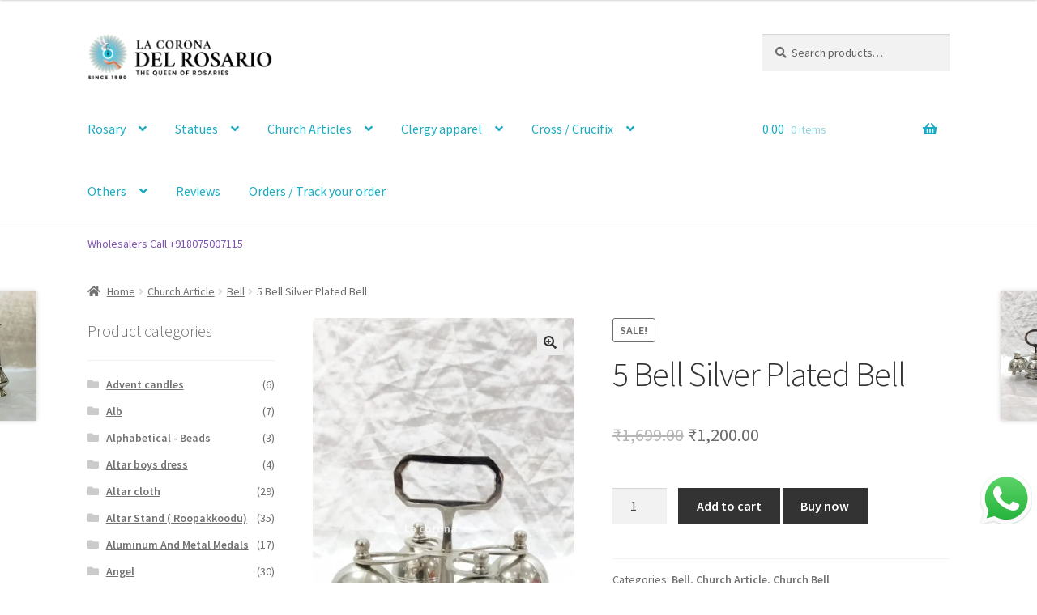

--- FILE ---
content_type: text/html; charset=UTF-8
request_url: https://lacorona.in/product/5-inch-silver-plated-multi-bell/
body_size: 70858
content:
<!doctype html>
<html lang="en-US">
<head>
	<!-- Google tag (gtag.js) -->
<script async src="https://www.googletagmanager.com/gtag/js?id=G-TFS3PCQL5N"></script>
<script>
  window.dataLayer = window.dataLayer || [];
  function gtag(){dataLayer.push(arguments);}
  gtag('js', new Date());

  gtag('config', 'G-TFS3PCQL5N');
</script>
<meta charset="UTF-8">
<meta name="viewport" content="width=device-width, initial-scale=1">
<link rel="profile" href="http://gmpg.org/xfn/11">
<link rel="pingback" href="https://lacorona.in/xmlrpc.php">

<meta name='robots' content='index, follow, max-image-preview:large, max-snippet:-1, max-video-preview:-1' />
	<style>img:is([sizes="auto" i], [sizes^="auto," i]) { contain-intrinsic-size: 3000px 1500px }</style>
	
<!-- Google Tag Manager for WordPress by gtm4wp.com -->
<script data-cfasync="false" data-pagespeed-no-defer>
	var gtm4wp_datalayer_name = "dataLayer";
	var dataLayer = dataLayer || [];
</script>
<!-- End Google Tag Manager for WordPress by gtm4wp.com -->
	<!-- This site is optimized with the Yoast SEO plugin v26.1.1 - https://yoast.com/wordpress/plugins/seo/ -->
	<title>Order 5 Bell Silver Plated Bell online</title>
	<meta name="description" content="Order 5 Bell Silver Plated Bell online. Lacorona Del Rosario, being a catholic shop, we want our services to reach out globally to every household. Purchase" />
	<link rel="canonical" href="https://lacorona.in/product/5-inch-silver-plated-multi-bell/" />
	<meta property="og:locale" content="en_US" />
	<meta property="og:type" content="article" />
	<meta property="og:title" content="Order 5 Bell Silver Plated Bell online" />
	<meta property="og:description" content="Order 5 Bell Silver Plated Bell online. Lacorona Del Rosario, being a catholic shop, we want our services to reach out globally to every household. Purchase" />
	<meta property="og:url" content="https://lacorona.in/product/5-inch-silver-plated-multi-bell/" />
	<meta property="og:site_name" content="la corona del rosario Christian Online Store" />
	<meta property="article:modified_time" content="2025-05-17T11:59:53+00:00" />
	<meta property="og:image" content="https://lacorona.in/wp-content/uploads/2023/02/WhatsApp-Image-2025-05-17-at-5.01.11-PM1.jpeg" />
	<meta property="og:image:width" content="520" />
	<meta property="og:image:height" content="924" />
	<meta property="og:image:type" content="image/jpeg" />
	<meta name="twitter:card" content="summary_large_image" />
	<meta name="twitter:label1" content="Est. reading time" />
	<meta name="twitter:data1" content="1 minute" />
	<script type="application/ld+json" class="yoast-schema-graph">{"@context":"https://schema.org","@graph":[{"@type":"WebPage","@id":"https://lacorona.in/product/5-inch-silver-plated-multi-bell/","url":"https://lacorona.in/product/5-inch-silver-plated-multi-bell/","name":"Order 5 Bell Silver Plated Bell online","isPartOf":{"@id":"https://lacorona.in/#website"},"primaryImageOfPage":{"@id":"https://lacorona.in/product/5-inch-silver-plated-multi-bell/#primaryimage"},"image":{"@id":"https://lacorona.in/product/5-inch-silver-plated-multi-bell/#primaryimage"},"thumbnailUrl":"https://lacorona.in/wp-content/uploads/2023/02/WhatsApp-Image-2025-05-17-at-5.01.11-PM1.jpeg","datePublished":"2023-02-17T03:38:56+00:00","dateModified":"2025-05-17T11:59:53+00:00","description":"Order 5 Bell Silver Plated Bell online. Lacorona Del Rosario, being a catholic shop, we want our services to reach out globally to every household. Purchase","breadcrumb":{"@id":"https://lacorona.in/product/5-inch-silver-plated-multi-bell/#breadcrumb"},"inLanguage":"en-US","potentialAction":[{"@type":"ReadAction","target":["https://lacorona.in/product/5-inch-silver-plated-multi-bell/"]}]},{"@type":"ImageObject","inLanguage":"en-US","@id":"https://lacorona.in/product/5-inch-silver-plated-multi-bell/#primaryimage","url":"https://lacorona.in/wp-content/uploads/2023/02/WhatsApp-Image-2025-05-17-at-5.01.11-PM1.jpeg","contentUrl":"https://lacorona.in/wp-content/uploads/2023/02/WhatsApp-Image-2025-05-17-at-5.01.11-PM1.jpeg","width":520,"height":924},{"@type":"BreadcrumbList","@id":"https://lacorona.in/product/5-inch-silver-plated-multi-bell/#breadcrumb","itemListElement":[{"@type":"ListItem","position":1,"name":"Home","item":"https://lacorona.in/"},{"@type":"ListItem","position":2,"name":"Shop","item":"https://lacorona.in/shop/"},{"@type":"ListItem","position":3,"name":"5 Bell Silver Plated Bell"}]},{"@type":"WebSite","@id":"https://lacorona.in/#website","url":"https://lacorona.in/","name":"la corona del rosario Christian Online Store","description":"The Queen of rosaries","publisher":{"@id":"https://lacorona.in/#organization"},"potentialAction":[{"@type":"SearchAction","target":{"@type":"EntryPoint","urlTemplate":"https://lacorona.in/?s={search_term_string}"},"query-input":{"@type":"PropertyValueSpecification","valueRequired":true,"valueName":"search_term_string"}}],"inLanguage":"en-US"},{"@type":"Organization","@id":"https://lacorona.in/#organization","name":"la corona del rosario Christian Online Store","url":"https://lacorona.in/","logo":{"@type":"ImageObject","inLanguage":"en-US","@id":"https://lacorona.in/#/schema/logo/image/","url":"https://lacorona.in/wp-content/uploads/2021/11/cropped-logoweb02.png","contentUrl":"https://lacorona.in/wp-content/uploads/2021/11/cropped-logoweb02.png","width":988,"height":245,"caption":"la corona del rosario Christian Online Store"},"image":{"@id":"https://lacorona.in/#/schema/logo/image/"}}]}</script>
	<!-- / Yoast SEO plugin. -->


<link rel='dns-prefetch' href='//fonts.googleapis.com' />
<link rel='dns-prefetch' href='//lacorona.in' />
<link rel="alternate" type="application/rss+xml" title="la corona del rosario Christian Online Store &raquo; Feed" href="https://lacorona.in/feed/" />
<link rel="alternate" type="application/rss+xml" title="la corona del rosario Christian Online Store &raquo; Comments Feed" href="https://lacorona.in/comments/feed/" />
<link rel="alternate" type="application/rss+xml" title="la corona del rosario Christian Online Store &raquo; 5 Bell Silver Plated Bell Comments Feed" href="https://lacorona.in/product/5-inch-silver-plated-multi-bell/feed/" />
<style id='wp-emoji-styles-inline-css'>

	img.wp-smiley, img.emoji {
		display: inline !important;
		border: none !important;
		box-shadow: none !important;
		height: 1em !important;
		width: 1em !important;
		margin: 0 0.07em !important;
		vertical-align: -0.1em !important;
		background: none !important;
		padding: 0 !important;
	}
</style>
<link rel='stylesheet' id='wp-block-library-css' href='https://lacorona.in/wp-includes/css/dist/block-library/style.min.css?ver=6.8.3' media='all' />
<style id='wp-block-library-theme-inline-css'>
.wp-block-audio :where(figcaption){color:#555;font-size:13px;text-align:center}.is-dark-theme .wp-block-audio :where(figcaption){color:#ffffffa6}.wp-block-audio{margin:0 0 1em}.wp-block-code{border:1px solid #ccc;border-radius:4px;font-family:Menlo,Consolas,monaco,monospace;padding:.8em 1em}.wp-block-embed :where(figcaption){color:#555;font-size:13px;text-align:center}.is-dark-theme .wp-block-embed :where(figcaption){color:#ffffffa6}.wp-block-embed{margin:0 0 1em}.blocks-gallery-caption{color:#555;font-size:13px;text-align:center}.is-dark-theme .blocks-gallery-caption{color:#ffffffa6}:root :where(.wp-block-image figcaption){color:#555;font-size:13px;text-align:center}.is-dark-theme :root :where(.wp-block-image figcaption){color:#ffffffa6}.wp-block-image{margin:0 0 1em}.wp-block-pullquote{border-bottom:4px solid;border-top:4px solid;color:currentColor;margin-bottom:1.75em}.wp-block-pullquote cite,.wp-block-pullquote footer,.wp-block-pullquote__citation{color:currentColor;font-size:.8125em;font-style:normal;text-transform:uppercase}.wp-block-quote{border-left:.25em solid;margin:0 0 1.75em;padding-left:1em}.wp-block-quote cite,.wp-block-quote footer{color:currentColor;font-size:.8125em;font-style:normal;position:relative}.wp-block-quote:where(.has-text-align-right){border-left:none;border-right:.25em solid;padding-left:0;padding-right:1em}.wp-block-quote:where(.has-text-align-center){border:none;padding-left:0}.wp-block-quote.is-large,.wp-block-quote.is-style-large,.wp-block-quote:where(.is-style-plain){border:none}.wp-block-search .wp-block-search__label{font-weight:700}.wp-block-search__button{border:1px solid #ccc;padding:.375em .625em}:where(.wp-block-group.has-background){padding:1.25em 2.375em}.wp-block-separator.has-css-opacity{opacity:.4}.wp-block-separator{border:none;border-bottom:2px solid;margin-left:auto;margin-right:auto}.wp-block-separator.has-alpha-channel-opacity{opacity:1}.wp-block-separator:not(.is-style-wide):not(.is-style-dots){width:100px}.wp-block-separator.has-background:not(.is-style-dots){border-bottom:none;height:1px}.wp-block-separator.has-background:not(.is-style-wide):not(.is-style-dots){height:2px}.wp-block-table{margin:0 0 1em}.wp-block-table td,.wp-block-table th{word-break:normal}.wp-block-table :where(figcaption){color:#555;font-size:13px;text-align:center}.is-dark-theme .wp-block-table :where(figcaption){color:#ffffffa6}.wp-block-video :where(figcaption){color:#555;font-size:13px;text-align:center}.is-dark-theme .wp-block-video :where(figcaption){color:#ffffffa6}.wp-block-video{margin:0 0 1em}:root :where(.wp-block-template-part.has-background){margin-bottom:0;margin-top:0;padding:1.25em 2.375em}
</style>
<style id='classic-theme-styles-inline-css'>
/*! This file is auto-generated */
.wp-block-button__link{color:#fff;background-color:#32373c;border-radius:9999px;box-shadow:none;text-decoration:none;padding:calc(.667em + 2px) calc(1.333em + 2px);font-size:1.125em}.wp-block-file__button{background:#32373c;color:#fff;text-decoration:none}
</style>
<link data-minify="1" rel='stylesheet' id='cb-carousel-style-css' href='https://lacorona.in/wp-content/cache/min/1/wp-content/plugins/carousel-block/build/carousel-legacy/style-index.css?ver=1768201259' media='all' />
<style id='cb-carousel-v2-style-inline-css'>
.wp-block-cb-carousel-v2{position:relative}.wp-block-cb-carousel-v2[data-cb-pagination=true] .swiper-horizontal{margin-bottom:calc(var(--wp--custom--carousel-block--pagination-bullet-size, 8px)*4)}.wp-block-cb-carousel-v2 .cb-button-next,.wp-block-cb-carousel-v2 .cb-button-prev{color:var(--wp--custom--carousel-block--navigation-color,#000);height:var(--wp--custom--carousel-block--navigation-size,22px);margin-top:calc(0px - var(--wp--custom--carousel-block--navigation-size, 22px)/2);width:calc(var(--wp--custom--carousel-block--navigation-size, 22px)/44*27)}.wp-block-cb-carousel-v2 .cb-button-next:after,.wp-block-cb-carousel-v2 .cb-button-prev:after{font-size:var(--wp--custom--carousel-block--navigation-size,22px)}.wp-block-cb-carousel-v2 .cb-button-prev,.wp-block-cb-carousel-v2.cb-rtl .cb-button-next{left:calc(var(--wp--custom--carousel-block--navigation-size, 22px)*-1/44*27 - var(--wp--custom--carousel-block--navigation-sides-offset, 10px));right:auto}.wp-block-cb-carousel-v2 .cb-button-next,.wp-block-cb-carousel-v2.cb-rtl .cb-button-prev{left:auto;right:calc(var(--wp--custom--carousel-block--navigation-size, 22px)*-1/44*27 - var(--wp--custom--carousel-block--navigation-sides-offset, 10px))}.wp-block-cb-carousel-v2.cb-rtl .cb-button-next,.wp-block-cb-carousel-v2.cb-rtl .cb-button-prev{transform:scaleX(-1)}.wp-block-cb-carousel-v2 .cb-pagination.swiper-pagination-horizontal{bottom:calc(var(--wp--custom--carousel-block--pagination-bullet-size, 8px)*-2.5);display:flex;justify-content:center;top:var(--wp--custom--carousel-block--pagination-top,auto)}.wp-block-cb-carousel-v2 .cb-pagination.swiper-pagination-horizontal.swiper-pagination-bullets .cb-pagination-bullet{margin:0 var(--wp--custom--carousel-block--pagination-bullet-horizontal-gap,4px)}.wp-block-cb-carousel-v2 .cb-pagination .cb-pagination-bullet{background:var(--wp--custom--carousel-block--pagination-bullet-color,#999);height:var(--wp--custom--carousel-block--pagination-bullet-size,8px);opacity:var(--wp--custom--carousel-block--pagination-bullet-opacity,.5);width:var(--wp--custom--carousel-block--pagination-bullet-size,8px)}.wp-block-cb-carousel-v2 .cb-pagination .cb-pagination-bullet.swiper-pagination-bullet-active{background:var(--wp--custom--carousel-block--pagination-bullet-active-color,#000);opacity:var(--wp--custom--carousel-block--pagination-bullet-active-opacity,1)}.wp-block-cb-carousel-v2.alignfull .cb-button-next,.wp-block-cb-carousel-v2.alignfull .cb-button-prev{color:var(--wp--custom--carousel-block--navigation-alignfull-color,#000)}.wp-block-cb-carousel-v2.alignfull .cb-button-prev,.wp-block-cb-carousel-v2.alignfull.cb-rtl .cb-button-next{left:var(--wp--custom--carousel-block--navigation-sides-offset,10px);right:auto}.wp-block-cb-carousel-v2.alignfull .cb-button-next,.wp-block-cb-carousel-v2.alignfull.cb-rtl .cb-button-prev{left:auto;right:var(--wp--custom--carousel-block--navigation-sides-offset,10px)}.wp-block-cb-carousel-v2 .wp-block-image{margin-bottom:var(--wp--custom--carousel-block--image-margin-bottom,0);margin-top:var(--wp--custom--carousel-block--image-margin-top,0)}.wp-block-cb-carousel-v2 .wp-block-cover{margin-bottom:var(--wp--custom--carousel-block--cover-margin-bottom,0);margin-top:var(--wp--custom--carousel-block--cover-margin-top,0)}.wp-block-cb-carousel-v2 .wp-block-cover.aligncenter,.wp-block-cb-carousel-v2 .wp-block-image.aligncenter{margin-left:auto!important;margin-right:auto!important}

</style>
<link data-minify="1" rel='stylesheet' id='eedee-gutenslider-init-css' href='https://lacorona.in/wp-content/cache/min/1/wp-content/plugins/gutenslider/build/gutenslider-init.css?ver=1768201259' media='all' />
<link data-minify="1" rel='stylesheet' id='lc-na-slider-style-css' href='https://lacorona.in/wp-content/cache/min/1/wp-content/plugins/lc-na-slider-ordered-v1-1-28/build/style.css?ver=1768201259' media='all' />
<link data-minify="1" rel='stylesheet' id='storefront-gutenberg-blocks-css' href='https://lacorona.in/wp-content/cache/min/1/wp-content/themes/storefront/assets/css/base/gutenberg-blocks.css?ver=1768201259' media='all' />
<style id='storefront-gutenberg-blocks-inline-css'>

				.wp-block-button__link:not(.has-text-color) {
					color: #333333;
				}

				.wp-block-button__link:not(.has-text-color):hover,
				.wp-block-button__link:not(.has-text-color):focus,
				.wp-block-button__link:not(.has-text-color):active {
					color: #333333;
				}

				.wp-block-button__link:not(.has-background) {
					background-color: #eeeeee;
				}

				.wp-block-button__link:not(.has-background):hover,
				.wp-block-button__link:not(.has-background):focus,
				.wp-block-button__link:not(.has-background):active {
					border-color: #d5d5d5;
					background-color: #d5d5d5;
				}

				.wc-block-grid__products .wc-block-grid__product .wp-block-button__link {
					background-color: #eeeeee;
					border-color: #eeeeee;
					color: #333333;
				}

				.wp-block-quote footer,
				.wp-block-quote cite,
				.wp-block-quote__citation {
					color: #6d6d6d;
				}

				.wp-block-pullquote cite,
				.wp-block-pullquote footer,
				.wp-block-pullquote__citation {
					color: #6d6d6d;
				}

				.wp-block-image figcaption {
					color: #6d6d6d;
				}

				.wp-block-separator.is-style-dots::before {
					color: #333333;
				}

				.wp-block-file a.wp-block-file__button {
					color: #333333;
					background-color: #eeeeee;
					border-color: #eeeeee;
				}

				.wp-block-file a.wp-block-file__button:hover,
				.wp-block-file a.wp-block-file__button:focus,
				.wp-block-file a.wp-block-file__button:active {
					color: #333333;
					background-color: #d5d5d5;
				}

				.wp-block-code,
				.wp-block-preformatted pre {
					color: #6d6d6d;
				}

				.wp-block-table:not( .has-background ):not( .is-style-stripes ) tbody tr:nth-child(2n) td {
					background-color: #fdfdfd;
				}

				.wp-block-cover .wp-block-cover__inner-container h1:not(.has-text-color),
				.wp-block-cover .wp-block-cover__inner-container h2:not(.has-text-color),
				.wp-block-cover .wp-block-cover__inner-container h3:not(.has-text-color),
				.wp-block-cover .wp-block-cover__inner-container h4:not(.has-text-color),
				.wp-block-cover .wp-block-cover__inner-container h5:not(.has-text-color),
				.wp-block-cover .wp-block-cover__inner-container h6:not(.has-text-color) {
					color: #000000;
				}

				.wc-block-components-price-slider__range-input-progress,
				.rtl .wc-block-components-price-slider__range-input-progress {
					--range-color: #7f54b3;
				}

				/* Target only IE11 */
				@media all and (-ms-high-contrast: none), (-ms-high-contrast: active) {
					.wc-block-components-price-slider__range-input-progress {
						background: #7f54b3;
					}
				}

				.wc-block-components-button:not(.is-link) {
					background-color: #333333;
					color: #ffffff;
				}

				.wc-block-components-button:not(.is-link):hover,
				.wc-block-components-button:not(.is-link):focus,
				.wc-block-components-button:not(.is-link):active {
					background-color: #1a1a1a;
					color: #ffffff;
				}

				.wc-block-components-button:not(.is-link):disabled {
					background-color: #333333;
					color: #ffffff;
				}

				.wc-block-cart__submit-container {
					background-color: #ffffff;
				}

				.wc-block-cart__submit-container::before {
					color: rgba(220,220,220,0.5);
				}

				.wc-block-components-order-summary-item__quantity {
					background-color: #ffffff;
					border-color: #6d6d6d;
					box-shadow: 0 0 0 2px #ffffff;
					color: #6d6d6d;
				}
			
</style>
<style id='ghostkit-typography-inline-css'>
 
</style>
<style id='global-styles-inline-css'>
:root{--wp--preset--aspect-ratio--square: 1;--wp--preset--aspect-ratio--4-3: 4/3;--wp--preset--aspect-ratio--3-4: 3/4;--wp--preset--aspect-ratio--3-2: 3/2;--wp--preset--aspect-ratio--2-3: 2/3;--wp--preset--aspect-ratio--16-9: 16/9;--wp--preset--aspect-ratio--9-16: 9/16;--wp--preset--color--black: #000000;--wp--preset--color--cyan-bluish-gray: #abb8c3;--wp--preset--color--white: #ffffff;--wp--preset--color--pale-pink: #f78da7;--wp--preset--color--vivid-red: #cf2e2e;--wp--preset--color--luminous-vivid-orange: #ff6900;--wp--preset--color--luminous-vivid-amber: #fcb900;--wp--preset--color--light-green-cyan: #7bdcb5;--wp--preset--color--vivid-green-cyan: #00d084;--wp--preset--color--pale-cyan-blue: #8ed1fc;--wp--preset--color--vivid-cyan-blue: #0693e3;--wp--preset--color--vivid-purple: #9b51e0;--wp--preset--gradient--vivid-cyan-blue-to-vivid-purple: linear-gradient(135deg,rgba(6,147,227,1) 0%,rgb(155,81,224) 100%);--wp--preset--gradient--light-green-cyan-to-vivid-green-cyan: linear-gradient(135deg,rgb(122,220,180) 0%,rgb(0,208,130) 100%);--wp--preset--gradient--luminous-vivid-amber-to-luminous-vivid-orange: linear-gradient(135deg,rgba(252,185,0,1) 0%,rgba(255,105,0,1) 100%);--wp--preset--gradient--luminous-vivid-orange-to-vivid-red: linear-gradient(135deg,rgba(255,105,0,1) 0%,rgb(207,46,46) 100%);--wp--preset--gradient--very-light-gray-to-cyan-bluish-gray: linear-gradient(135deg,rgb(238,238,238) 0%,rgb(169,184,195) 100%);--wp--preset--gradient--cool-to-warm-spectrum: linear-gradient(135deg,rgb(74,234,220) 0%,rgb(151,120,209) 20%,rgb(207,42,186) 40%,rgb(238,44,130) 60%,rgb(251,105,98) 80%,rgb(254,248,76) 100%);--wp--preset--gradient--blush-light-purple: linear-gradient(135deg,rgb(255,206,236) 0%,rgb(152,150,240) 100%);--wp--preset--gradient--blush-bordeaux: linear-gradient(135deg,rgb(254,205,165) 0%,rgb(254,45,45) 50%,rgb(107,0,62) 100%);--wp--preset--gradient--luminous-dusk: linear-gradient(135deg,rgb(255,203,112) 0%,rgb(199,81,192) 50%,rgb(65,88,208) 100%);--wp--preset--gradient--pale-ocean: linear-gradient(135deg,rgb(255,245,203) 0%,rgb(182,227,212) 50%,rgb(51,167,181) 100%);--wp--preset--gradient--electric-grass: linear-gradient(135deg,rgb(202,248,128) 0%,rgb(113,206,126) 100%);--wp--preset--gradient--midnight: linear-gradient(135deg,rgb(2,3,129) 0%,rgb(40,116,252) 100%);--wp--preset--font-size--small: 14px;--wp--preset--font-size--medium: 23px;--wp--preset--font-size--large: 26px;--wp--preset--font-size--x-large: 42px;--wp--preset--font-size--normal: 16px;--wp--preset--font-size--huge: 37px;--wp--preset--spacing--20: 0.44rem;--wp--preset--spacing--30: 0.67rem;--wp--preset--spacing--40: 1rem;--wp--preset--spacing--50: 1.5rem;--wp--preset--spacing--60: 2.25rem;--wp--preset--spacing--70: 3.38rem;--wp--preset--spacing--80: 5.06rem;--wp--preset--shadow--natural: 6px 6px 9px rgba(0, 0, 0, 0.2);--wp--preset--shadow--deep: 12px 12px 50px rgba(0, 0, 0, 0.4);--wp--preset--shadow--sharp: 6px 6px 0px rgba(0, 0, 0, 0.2);--wp--preset--shadow--outlined: 6px 6px 0px -3px rgba(255, 255, 255, 1), 6px 6px rgba(0, 0, 0, 1);--wp--preset--shadow--crisp: 6px 6px 0px rgba(0, 0, 0, 1);}:root :where(.is-layout-flow) > :first-child{margin-block-start: 0;}:root :where(.is-layout-flow) > :last-child{margin-block-end: 0;}:root :where(.is-layout-flow) > *{margin-block-start: 24px;margin-block-end: 0;}:root :where(.is-layout-constrained) > :first-child{margin-block-start: 0;}:root :where(.is-layout-constrained) > :last-child{margin-block-end: 0;}:root :where(.is-layout-constrained) > *{margin-block-start: 24px;margin-block-end: 0;}:root :where(.is-layout-flex){gap: 24px;}:root :where(.is-layout-grid){gap: 24px;}body .is-layout-flex{display: flex;}.is-layout-flex{flex-wrap: wrap;align-items: center;}.is-layout-flex > :is(*, div){margin: 0;}body .is-layout-grid{display: grid;}.is-layout-grid > :is(*, div){margin: 0;}.has-black-color{color: var(--wp--preset--color--black) !important;}.has-cyan-bluish-gray-color{color: var(--wp--preset--color--cyan-bluish-gray) !important;}.has-white-color{color: var(--wp--preset--color--white) !important;}.has-pale-pink-color{color: var(--wp--preset--color--pale-pink) !important;}.has-vivid-red-color{color: var(--wp--preset--color--vivid-red) !important;}.has-luminous-vivid-orange-color{color: var(--wp--preset--color--luminous-vivid-orange) !important;}.has-luminous-vivid-amber-color{color: var(--wp--preset--color--luminous-vivid-amber) !important;}.has-light-green-cyan-color{color: var(--wp--preset--color--light-green-cyan) !important;}.has-vivid-green-cyan-color{color: var(--wp--preset--color--vivid-green-cyan) !important;}.has-pale-cyan-blue-color{color: var(--wp--preset--color--pale-cyan-blue) !important;}.has-vivid-cyan-blue-color{color: var(--wp--preset--color--vivid-cyan-blue) !important;}.has-vivid-purple-color{color: var(--wp--preset--color--vivid-purple) !important;}.has-black-background-color{background-color: var(--wp--preset--color--black) !important;}.has-cyan-bluish-gray-background-color{background-color: var(--wp--preset--color--cyan-bluish-gray) !important;}.has-white-background-color{background-color: var(--wp--preset--color--white) !important;}.has-pale-pink-background-color{background-color: var(--wp--preset--color--pale-pink) !important;}.has-vivid-red-background-color{background-color: var(--wp--preset--color--vivid-red) !important;}.has-luminous-vivid-orange-background-color{background-color: var(--wp--preset--color--luminous-vivid-orange) !important;}.has-luminous-vivid-amber-background-color{background-color: var(--wp--preset--color--luminous-vivid-amber) !important;}.has-light-green-cyan-background-color{background-color: var(--wp--preset--color--light-green-cyan) !important;}.has-vivid-green-cyan-background-color{background-color: var(--wp--preset--color--vivid-green-cyan) !important;}.has-pale-cyan-blue-background-color{background-color: var(--wp--preset--color--pale-cyan-blue) !important;}.has-vivid-cyan-blue-background-color{background-color: var(--wp--preset--color--vivid-cyan-blue) !important;}.has-vivid-purple-background-color{background-color: var(--wp--preset--color--vivid-purple) !important;}.has-black-border-color{border-color: var(--wp--preset--color--black) !important;}.has-cyan-bluish-gray-border-color{border-color: var(--wp--preset--color--cyan-bluish-gray) !important;}.has-white-border-color{border-color: var(--wp--preset--color--white) !important;}.has-pale-pink-border-color{border-color: var(--wp--preset--color--pale-pink) !important;}.has-vivid-red-border-color{border-color: var(--wp--preset--color--vivid-red) !important;}.has-luminous-vivid-orange-border-color{border-color: var(--wp--preset--color--luminous-vivid-orange) !important;}.has-luminous-vivid-amber-border-color{border-color: var(--wp--preset--color--luminous-vivid-amber) !important;}.has-light-green-cyan-border-color{border-color: var(--wp--preset--color--light-green-cyan) !important;}.has-vivid-green-cyan-border-color{border-color: var(--wp--preset--color--vivid-green-cyan) !important;}.has-pale-cyan-blue-border-color{border-color: var(--wp--preset--color--pale-cyan-blue) !important;}.has-vivid-cyan-blue-border-color{border-color: var(--wp--preset--color--vivid-cyan-blue) !important;}.has-vivid-purple-border-color{border-color: var(--wp--preset--color--vivid-purple) !important;}.has-vivid-cyan-blue-to-vivid-purple-gradient-background{background: var(--wp--preset--gradient--vivid-cyan-blue-to-vivid-purple) !important;}.has-light-green-cyan-to-vivid-green-cyan-gradient-background{background: var(--wp--preset--gradient--light-green-cyan-to-vivid-green-cyan) !important;}.has-luminous-vivid-amber-to-luminous-vivid-orange-gradient-background{background: var(--wp--preset--gradient--luminous-vivid-amber-to-luminous-vivid-orange) !important;}.has-luminous-vivid-orange-to-vivid-red-gradient-background{background: var(--wp--preset--gradient--luminous-vivid-orange-to-vivid-red) !important;}.has-very-light-gray-to-cyan-bluish-gray-gradient-background{background: var(--wp--preset--gradient--very-light-gray-to-cyan-bluish-gray) !important;}.has-cool-to-warm-spectrum-gradient-background{background: var(--wp--preset--gradient--cool-to-warm-spectrum) !important;}.has-blush-light-purple-gradient-background{background: var(--wp--preset--gradient--blush-light-purple) !important;}.has-blush-bordeaux-gradient-background{background: var(--wp--preset--gradient--blush-bordeaux) !important;}.has-luminous-dusk-gradient-background{background: var(--wp--preset--gradient--luminous-dusk) !important;}.has-pale-ocean-gradient-background{background: var(--wp--preset--gradient--pale-ocean) !important;}.has-electric-grass-gradient-background{background: var(--wp--preset--gradient--electric-grass) !important;}.has-midnight-gradient-background{background: var(--wp--preset--gradient--midnight) !important;}.has-small-font-size{font-size: var(--wp--preset--font-size--small) !important;}.has-medium-font-size{font-size: var(--wp--preset--font-size--medium) !important;}.has-large-font-size{font-size: var(--wp--preset--font-size--large) !important;}.has-x-large-font-size{font-size: var(--wp--preset--font-size--x-large) !important;}
:root :where(.wp-block-pullquote){font-size: 1.5em;line-height: 1.6;}
</style>
<link data-minify="1" rel='stylesheet' id='contact-form-7-css' href='https://lacorona.in/wp-content/cache/min/1/wp-content/plugins/contact-form-7/includes/css/styles.css?ver=1768201259' media='all' />
<link rel='stylesheet' id='shipsy-econnect-css' href='https://lacorona.in/wp-content/plugins/ecom-plugin-wordpress_prod_Latest/public/css/shipsy-econnect-public.css?ver=1.0.3' media='all' />
<link rel='stylesheet' id='photoswipe-css' href='https://lacorona.in/wp-content/plugins/woocommerce/assets/css/photoswipe/photoswipe.min.css?ver=10.1.3' media='all' />
<link rel='stylesheet' id='photoswipe-default-skin-css' href='https://lacorona.in/wp-content/plugins/woocommerce/assets/css/photoswipe/default-skin/default-skin.min.css?ver=10.1.3' media='all' />
<style id='woocommerce-inline-inline-css'>
.woocommerce form .form-row .required { visibility: visible; }
</style>
<link data-minify="1" rel='stylesheet' id='wpos-slick-style-css' href='https://lacorona.in/wp-content/cache/min/1/wp-content/plugins/woo-product-slider-and-carousel-with-category/assets/css/slick.css?ver=1768201259' media='all' />
<link data-minify="1" rel='stylesheet' id='wcpscwc-public-style-css' href='https://lacorona.in/wp-content/cache/min/1/wp-content/plugins/woo-product-slider-and-carousel-with-category/assets/css/wcpscwc-public.css?ver=1768201259' media='all' />
<link rel='stylesheet' id='wp-components-css' href='https://lacorona.in/wp-includes/css/dist/components/style.min.css?ver=6.8.3' media='all' />
<link data-minify="1" rel='stylesheet' id='godaddy-styles-css' href='https://lacorona.in/wp-content/cache/min/1/wp-content/plugins/coblocks/includes/Dependencies/GoDaddy/Styles/build/latest.css?ver=1768201259' media='all' />
<link data-minify="1" rel='stylesheet' id='wpcbn-frontend-css' href='https://lacorona.in/wp-content/cache/min/1/wp-content/plugins/wpc-buy-now-button/assets/css/frontend.css?ver=1768201259' media='all' />
<link data-minify="1" rel='stylesheet' id='brands-styles-css' href='https://lacorona.in/wp-content/cache/min/1/wp-content/plugins/woocommerce/assets/css/brands.css?ver=1768201259' media='all' />
<link data-minify="1" rel='stylesheet' id='storefront-style-css' href='https://lacorona.in/wp-content/cache/min/1/wp-content/themes/storefront/style.css?ver=1768201259' media='all' />
<style id='storefront-style-inline-css'>

			.main-navigation ul li a,
			.site-title a,
			ul.menu li a,
			.site-branding h1 a,
			button.menu-toggle,
			button.menu-toggle:hover,
			.handheld-navigation .dropdown-toggle {
				color: #1babc2;
			}

			button.menu-toggle,
			button.menu-toggle:hover {
				border-color: #1babc2;
			}

			.main-navigation ul li a:hover,
			.main-navigation ul li:hover > a,
			.site-title a:hover,
			.site-header ul.menu li.current-menu-item > a {
				color: #5cecff;
			}

			table:not( .has-background ) th {
				background-color: #f8f8f8;
			}

			table:not( .has-background ) tbody td {
				background-color: #fdfdfd;
			}

			table:not( .has-background ) tbody tr:nth-child(2n) td,
			fieldset,
			fieldset legend {
				background-color: #fbfbfb;
			}

			.site-header,
			.secondary-navigation ul ul,
			.main-navigation ul.menu > li.menu-item-has-children:after,
			.secondary-navigation ul.menu ul,
			.storefront-handheld-footer-bar,
			.storefront-handheld-footer-bar ul li > a,
			.storefront-handheld-footer-bar ul li.search .site-search,
			button.menu-toggle,
			button.menu-toggle:hover {
				background-color: #ffffff;
			}

			p.site-description,
			.site-header,
			.storefront-handheld-footer-bar {
				color: #666666;
			}

			button.menu-toggle:after,
			button.menu-toggle:before,
			button.menu-toggle span:before {
				background-color: #1babc2;
			}

			h1, h2, h3, h4, h5, h6, .wc-block-grid__product-title {
				color: #333333;
			}

			.widget h1 {
				border-bottom-color: #333333;
			}

			body,
			.secondary-navigation a {
				color: #6d6d6d;
			}

			.widget-area .widget a,
			.hentry .entry-header .posted-on a,
			.hentry .entry-header .post-author a,
			.hentry .entry-header .post-comments a,
			.hentry .entry-header .byline a {
				color: #727272;
			}

			a {
				color: #7f54b3;
			}

			a:focus,
			button:focus,
			.button.alt:focus,
			input:focus,
			textarea:focus,
			input[type="button"]:focus,
			input[type="reset"]:focus,
			input[type="submit"]:focus,
			input[type="email"]:focus,
			input[type="tel"]:focus,
			input[type="url"]:focus,
			input[type="password"]:focus,
			input[type="search"]:focus {
				outline-color: #7f54b3;
			}

			button, input[type="button"], input[type="reset"], input[type="submit"], .button, .widget a.button {
				background-color: #eeeeee;
				border-color: #eeeeee;
				color: #333333;
			}

			button:hover, input[type="button"]:hover, input[type="reset"]:hover, input[type="submit"]:hover, .button:hover, .widget a.button:hover {
				background-color: #d5d5d5;
				border-color: #d5d5d5;
				color: #333333;
			}

			button.alt, input[type="button"].alt, input[type="reset"].alt, input[type="submit"].alt, .button.alt, .widget-area .widget a.button.alt {
				background-color: #333333;
				border-color: #333333;
				color: #ffffff;
			}

			button.alt:hover, input[type="button"].alt:hover, input[type="reset"].alt:hover, input[type="submit"].alt:hover, .button.alt:hover, .widget-area .widget a.button.alt:hover {
				background-color: #1a1a1a;
				border-color: #1a1a1a;
				color: #ffffff;
			}

			.pagination .page-numbers li .page-numbers.current {
				background-color: #e6e6e6;
				color: #636363;
			}

			#comments .comment-list .comment-content .comment-text {
				background-color: #f8f8f8;
			}

			.site-footer {
				background-color: #f0f0f0;
				color: #6d6d6d;
			}

			.site-footer a:not(.button):not(.components-button) {
				color: #333333;
			}

			.site-footer .storefront-handheld-footer-bar a:not(.button):not(.components-button) {
				color: #1babc2;
			}

			.site-footer h1, .site-footer h2, .site-footer h3, .site-footer h4, .site-footer h5, .site-footer h6, .site-footer .widget .widget-title, .site-footer .widget .widgettitle {
				color: #333333;
			}

			.page-template-template-homepage.has-post-thumbnail .type-page.has-post-thumbnail .entry-title {
				color: #000000;
			}

			.page-template-template-homepage.has-post-thumbnail .type-page.has-post-thumbnail .entry-content {
				color: #000000;
			}

			@media screen and ( min-width: 768px ) {
				.secondary-navigation ul.menu a:hover {
					color: #7f7f7f;
				}

				.secondary-navigation ul.menu a {
					color: #666666;
				}

				.main-navigation ul.menu ul.sub-menu,
				.main-navigation ul.nav-menu ul.children {
					background-color: #f0f0f0;
				}

				.site-header {
					border-bottom-color: #f0f0f0;
				}
			}
</style>
<link data-minify="1" rel='stylesheet' id='storefront-icons-css' href='https://lacorona.in/wp-content/cache/min/1/wp-content/themes/storefront/assets/css/base/icons.css?ver=1768201259' media='all' />
<link rel='stylesheet' id='storefront-fonts-css' href='https://fonts.googleapis.com/css?family=Source+Sans+Pro%3A400%2C300%2C300italic%2C400italic%2C600%2C700%2C900&#038;subset=latin%2Clatin-ext&#038;ver=4.6.0' media='all' />
<link data-minify="1" rel='stylesheet' id='simple-social-icons-font-css' href='https://lacorona.in/wp-content/cache/min/1/wp-content/plugins/simple-social-icons/css/style.css?ver=1768201259' media='all' />
<link data-minify="1" rel='stylesheet' id='storefront-woocommerce-style-css' href='https://lacorona.in/wp-content/cache/min/1/wp-content/themes/storefront/assets/css/woocommerce/woocommerce.css?ver=1768201259' media='all' />
<style id='storefront-woocommerce-style-inline-css'>
@font-face {
				font-family: star;
				src: url(https://lacorona.in/wp-content/plugins/woocommerce/assets/fonts/star.eot);
				src:
					url(https://lacorona.in/wp-content/plugins/woocommerce/assets/fonts/star.eot?#iefix) format("embedded-opentype"),
					url(https://lacorona.in/wp-content/plugins/woocommerce/assets/fonts/star.woff) format("woff"),
					url(https://lacorona.in/wp-content/plugins/woocommerce/assets/fonts/star.ttf) format("truetype"),
					url(https://lacorona.in/wp-content/plugins/woocommerce/assets/fonts/star.svg#star) format("svg");
				font-weight: 400;
				font-style: normal;
			}
			@font-face {
				font-family: WooCommerce;
				src: url(https://lacorona.in/wp-content/plugins/woocommerce/assets/fonts/WooCommerce.eot);
				src:
					url(https://lacorona.in/wp-content/plugins/woocommerce/assets/fonts/WooCommerce.eot?#iefix) format("embedded-opentype"),
					url(https://lacorona.in/wp-content/plugins/woocommerce/assets/fonts/WooCommerce.woff) format("woff"),
					url(https://lacorona.in/wp-content/plugins/woocommerce/assets/fonts/WooCommerce.ttf) format("truetype"),
					url(https://lacorona.in/wp-content/plugins/woocommerce/assets/fonts/WooCommerce.svg#WooCommerce) format("svg");
				font-weight: 400;
				font-style: normal;
			}

			a.cart-contents,
			.site-header-cart .widget_shopping_cart a {
				color: #1babc2;
			}

			a.cart-contents:hover,
			.site-header-cart .widget_shopping_cart a:hover,
			.site-header-cart:hover > li > a {
				color: #5cecff;
			}

			table.cart td.product-remove,
			table.cart td.actions {
				border-top-color: #ffffff;
			}

			.storefront-handheld-footer-bar ul li.cart .count {
				background-color: #1babc2;
				color: #ffffff;
				border-color: #ffffff;
			}

			.woocommerce-tabs ul.tabs li.active a,
			ul.products li.product .price,
			.onsale,
			.wc-block-grid__product-onsale,
			.widget_search form:before,
			.widget_product_search form:before {
				color: #6d6d6d;
			}

			.woocommerce-breadcrumb a,
			a.woocommerce-review-link,
			.product_meta a {
				color: #727272;
			}

			.wc-block-grid__product-onsale,
			.onsale {
				border-color: #6d6d6d;
			}

			.star-rating span:before,
			.quantity .plus, .quantity .minus,
			p.stars a:hover:after,
			p.stars a:after,
			.star-rating span:before,
			#payment .payment_methods li input[type=radio]:first-child:checked+label:before {
				color: #7f54b3;
			}

			.widget_price_filter .ui-slider .ui-slider-range,
			.widget_price_filter .ui-slider .ui-slider-handle {
				background-color: #7f54b3;
			}

			.order_details {
				background-color: #f8f8f8;
			}

			.order_details > li {
				border-bottom: 1px dotted #e3e3e3;
			}

			.order_details:before,
			.order_details:after {
				background: -webkit-linear-gradient(transparent 0,transparent 0),-webkit-linear-gradient(135deg,#f8f8f8 33.33%,transparent 33.33%),-webkit-linear-gradient(45deg,#f8f8f8 33.33%,transparent 33.33%)
			}

			#order_review {
				background-color: #ffffff;
			}

			#payment .payment_methods > li .payment_box,
			#payment .place-order {
				background-color: #fafafa;
			}

			#payment .payment_methods > li:not(.woocommerce-notice) {
				background-color: #f5f5f5;
			}

			#payment .payment_methods > li:not(.woocommerce-notice):hover {
				background-color: #f0f0f0;
			}

			.woocommerce-pagination .page-numbers li .page-numbers.current {
				background-color: #e6e6e6;
				color: #636363;
			}

			.wc-block-grid__product-onsale,
			.onsale,
			.woocommerce-pagination .page-numbers li .page-numbers:not(.current) {
				color: #6d6d6d;
			}

			p.stars a:before,
			p.stars a:hover~a:before,
			p.stars.selected a.active~a:before {
				color: #6d6d6d;
			}

			p.stars.selected a.active:before,
			p.stars:hover a:before,
			p.stars.selected a:not(.active):before,
			p.stars.selected a.active:before {
				color: #7f54b3;
			}

			.single-product div.product .woocommerce-product-gallery .woocommerce-product-gallery__trigger {
				background-color: #eeeeee;
				color: #333333;
			}

			.single-product div.product .woocommerce-product-gallery .woocommerce-product-gallery__trigger:hover {
				background-color: #d5d5d5;
				border-color: #d5d5d5;
				color: #333333;
			}

			.button.added_to_cart:focus,
			.button.wc-forward:focus {
				outline-color: #7f54b3;
			}

			.added_to_cart,
			.site-header-cart .widget_shopping_cart a.button,
			.wc-block-grid__products .wc-block-grid__product .wp-block-button__link {
				background-color: #eeeeee;
				border-color: #eeeeee;
				color: #333333;
			}

			.added_to_cart:hover,
			.site-header-cart .widget_shopping_cart a.button:hover,
			.wc-block-grid__products .wc-block-grid__product .wp-block-button__link:hover {
				background-color: #d5d5d5;
				border-color: #d5d5d5;
				color: #333333;
			}

			.added_to_cart.alt, .added_to_cart, .widget a.button.checkout {
				background-color: #333333;
				border-color: #333333;
				color: #ffffff;
			}

			.added_to_cart.alt:hover, .added_to_cart:hover, .widget a.button.checkout:hover {
				background-color: #1a1a1a;
				border-color: #1a1a1a;
				color: #ffffff;
			}

			.button.loading {
				color: #eeeeee;
			}

			.button.loading:hover {
				background-color: #eeeeee;
			}

			.button.loading:after {
				color: #333333;
			}

			@media screen and ( min-width: 768px ) {
				.site-header-cart .widget_shopping_cart,
				.site-header .product_list_widget li .quantity {
					color: #666666;
				}

				.site-header-cart .widget_shopping_cart .buttons,
				.site-header-cart .widget_shopping_cart .total {
					background-color: #f5f5f5;
				}

				.site-header-cart .widget_shopping_cart {
					background-color: #f0f0f0;
				}
			}
				.storefront-product-pagination a {
					color: #6d6d6d;
					background-color: #ffffff;
				}
				.storefront-sticky-add-to-cart {
					color: #6d6d6d;
					background-color: #ffffff;
				}

				.storefront-sticky-add-to-cart a:not(.button) {
					color: #1babc2;
				}
</style>
<link data-minify="1" rel='stylesheet' id='storefront-woocommerce-brands-style-css' href='https://lacorona.in/wp-content/cache/min/1/wp-content/themes/storefront/assets/css/woocommerce/extensions/brands.css?ver=1768201259' media='all' />
<script src="https://lacorona.in/wp-includes/js/jquery/jquery.min.js?ver=3.7.1" id="jquery-core-js"></script>
<script src="https://lacorona.in/wp-includes/js/jquery/jquery-migrate.min.js?ver=3.4.1" id="jquery-migrate-js"></script>
<script data-minify="1" src="https://lacorona.in/wp-content/cache/min/1/wp-content/plugins/ecom-plugin-wordpress_prod_Latest/public/js/shipsy-econnect-public.js?ver=1768201260" id="shipsy-econnect-js"></script>
<script src="https://lacorona.in/wp-content/plugins/woocommerce/assets/js/jquery-blockui/jquery.blockUI.min.js?ver=2.7.0-wc.10.1.3" id="jquery-blockui-js" defer data-wp-strategy="defer"></script>
<script id="wc-add-to-cart-js-extra">
var wc_add_to_cart_params = {"ajax_url":"\/wp-admin\/admin-ajax.php","wc_ajax_url":"\/?wc-ajax=%%endpoint%%","i18n_view_cart":"View cart","cart_url":"https:\/\/lacorona.in\/cart\/","is_cart":"","cart_redirect_after_add":"no"};
</script>
<script src="https://lacorona.in/wp-content/plugins/woocommerce/assets/js/frontend/add-to-cart.min.js?ver=10.1.3" id="wc-add-to-cart-js" defer data-wp-strategy="defer"></script>
<script src="https://lacorona.in/wp-content/plugins/woocommerce/assets/js/zoom/jquery.zoom.min.js?ver=1.7.21-wc.10.1.3" id="zoom-js" defer data-wp-strategy="defer"></script>
<script src="https://lacorona.in/wp-content/plugins/woocommerce/assets/js/flexslider/jquery.flexslider.min.js?ver=2.7.2-wc.10.1.3" id="flexslider-js" defer data-wp-strategy="defer"></script>
<script src="https://lacorona.in/wp-content/plugins/woocommerce/assets/js/photoswipe/photoswipe.min.js?ver=4.1.1-wc.10.1.3" id="photoswipe-js" defer data-wp-strategy="defer"></script>
<script src="https://lacorona.in/wp-content/plugins/woocommerce/assets/js/photoswipe/photoswipe-ui-default.min.js?ver=4.1.1-wc.10.1.3" id="photoswipe-ui-default-js" defer data-wp-strategy="defer"></script>
<script id="wc-single-product-js-extra">
var wc_single_product_params = {"i18n_required_rating_text":"Please select a rating","i18n_rating_options":["1 of 5 stars","2 of 5 stars","3 of 5 stars","4 of 5 stars","5 of 5 stars"],"i18n_product_gallery_trigger_text":"View full-screen image gallery","review_rating_required":"yes","flexslider":{"rtl":false,"animation":"slide","smoothHeight":true,"directionNav":false,"controlNav":"thumbnails","slideshow":false,"animationSpeed":500,"animationLoop":false,"allowOneSlide":false},"zoom_enabled":"1","zoom_options":[],"photoswipe_enabled":"1","photoswipe_options":{"shareEl":false,"closeOnScroll":false,"history":false,"hideAnimationDuration":0,"showAnimationDuration":0},"flexslider_enabled":"1"};
</script>
<script src="https://lacorona.in/wp-content/plugins/woocommerce/assets/js/frontend/single-product.min.js?ver=10.1.3" id="wc-single-product-js" defer data-wp-strategy="defer"></script>
<script src="https://lacorona.in/wp-content/plugins/woocommerce/assets/js/js-cookie/js.cookie.min.js?ver=2.1.4-wc.10.1.3" id="js-cookie-js" defer data-wp-strategy="defer"></script>
<script id="woocommerce-js-extra">
var woocommerce_params = {"ajax_url":"\/wp-admin\/admin-ajax.php","wc_ajax_url":"\/?wc-ajax=%%endpoint%%","i18n_password_show":"Show password","i18n_password_hide":"Hide password"};
</script>
<script src="https://lacorona.in/wp-content/plugins/woocommerce/assets/js/frontend/woocommerce.min.js?ver=10.1.3" id="woocommerce-js" defer data-wp-strategy="defer"></script>
<script id="wc-cart-fragments-js-extra">
var wc_cart_fragments_params = {"ajax_url":"\/wp-admin\/admin-ajax.php","wc_ajax_url":"\/?wc-ajax=%%endpoint%%","cart_hash_key":"wc_cart_hash_f76568625d5232ebec06c9a98831ca3a","fragment_name":"wc_fragments_f76568625d5232ebec06c9a98831ca3a","request_timeout":"5000"};
</script>
<script src="https://lacorona.in/wp-content/plugins/woocommerce/assets/js/frontend/cart-fragments.min.js?ver=10.1.3" id="wc-cart-fragments-js" defer data-wp-strategy="defer"></script>
<link rel="https://api.w.org/" href="https://lacorona.in/wp-json/" /><link rel="alternate" title="JSON" type="application/json" href="https://lacorona.in/wp-json/wp/v2/product/20336" /><link rel="EditURI" type="application/rsd+xml" title="RSD" href="https://lacorona.in/xmlrpc.php?rsd" />
<meta name="generator" content="WordPress 6.8.3" />
<meta name="generator" content="WooCommerce 10.1.3" />
<link rel='shortlink' href='https://lacorona.in/?p=20336' />
<link rel="alternate" title="oEmbed (JSON)" type="application/json+oembed" href="https://lacorona.in/wp-json/oembed/1.0/embed?url=https%3A%2F%2Flacorona.in%2Fproduct%2F5-inch-silver-plated-multi-bell%2F" />
<link rel="alternate" title="oEmbed (XML)" type="text/xml+oembed" href="https://lacorona.in/wp-json/oembed/1.0/embed?url=https%3A%2F%2Flacorona.in%2Fproduct%2F5-inch-silver-plated-multi-bell%2F&#038;format=xml" />
<!-- Google Tag Manager -->
<script>(function(w,d,s,l,i){w[l]=w[l]||[];w[l].push({'gtm.start':
new Date().getTime(),event:'gtm.js'});var f=d.getElementsByTagName(s)[0],
j=d.createElement(s),dl=l!='dataLayer'?'&l='+l:'';j.async=true;j.src=
'https://www.googletagmanager.com/gtm.js?id='+i+dl;f.parentNode.insertBefore(j,f);
})(window,document,'script','dataLayer','GTM-N59TXWL');</script>
<!-- End Google Tag Manager --><!-- Starting: WooCommerce Conversion Tracking (https://wordpress.org/plugins/woocommerce-conversion-tracking/) -->
<!-- End: WooCommerce Conversion Tracking Codes -->

<!-- Google Tag Manager for WordPress by gtm4wp.com -->
<!-- GTM Container placement set to footer -->
<script data-cfasync="false" data-pagespeed-no-defer>
</script>
<!-- End Google Tag Manager for WordPress by gtm4wp.com -->		<style type="text/css">
			.ghostkit-effects-enabled .ghostkit-effects-reveal {
				pointer-events: none;
				visibility: hidden;
			}
		</style>
		<script>
			if (!window.matchMedia('(prefers-reduced-motion: reduce)').matches) {
				document.documentElement.classList.add(
					'ghostkit-effects-enabled'
				);
			}
		</script>
			<noscript><style>.woocommerce-product-gallery{ opacity: 1 !important; }</style></noscript>
	<link rel="icon" href="https://lacorona.in/wp-content/uploads/2020/07/cropped-lacorona-logo-landscape-since-1980-SPACEING-32x32.png" sizes="32x32" />
<link rel="icon" href="https://lacorona.in/wp-content/uploads/2020/07/cropped-lacorona-logo-landscape-since-1980-SPACEING-192x192.png" sizes="192x192" />
<link rel="apple-touch-icon" href="https://lacorona.in/wp-content/uploads/2020/07/cropped-lacorona-logo-landscape-since-1980-SPACEING-180x180.png" />
<meta name="msapplication-TileImage" content="https://lacorona.in/wp-content/uploads/2020/07/cropped-lacorona-logo-landscape-since-1980-SPACEING-270x270.png" />
		<style id="wp-custom-css">
			div#whatsapp-float {
    width: 5%;
    position: fixed;
    bottom:10%;
    right: 6px;
    cursor: pointer;
	z-index: 99999;
}
.lacoronawhatspicon {
    width: 100%;
	
}
h2#testimonials {
    margin-top: 50px;
}
.wpb_slider_area .owl-theme .owl-nav {
	display: none !important;
}

.slick-slider {
    display: none; /* Hide until initialized */
    visibility: hidden;
}

.slick-initialized {
    display: block !important;
    visibility: visible;
}
.wp-block-cb-slide {
    display: none; /* Hide all slides initially */
}

.wp-block-cb-slide:first-child {
    display: block; /* Show only the first slide */
}

/* Once the slider initializes, show all slides */
.wp-block-cb-slider.slick-initialized .wp-block-cb-slide {
    display: block;
}
/* Only add placeholder if .star-rating is missing */
.woocommerce ul.products li.product:not(:has(.star-rating)) .woocommerce-loop-product__title::after {
    content: "";
    display: block;
    height: 20px; /* Adjust to match the expected star rating height */
    visibility: hidden;
}
span.onsale {
	background: #fff !important;
}


@media (max-width: 768px) {
    div#whatsapp-float {
        width: 15%;
			bottom:15%;
    }
	
}
@media (max-width: 400px) {
    .woocommerce .ywcps-wrapper .owl-item li.product img {
        width: 50%!important;
    }
ul.products li.product .woocommerce-LoopProduct-link, ul.products .wc-block-grid__product .woocommerce-LoopProduct-link, .wc-block-grid__products li.product .woocommerce-LoopProduct-link, .wc-block-grid__products .wc-block-grid__product .woocommerce-LoopProduct-link {
/*     height: 475px; */
}
}
h2.woocommerce-loop-product__title {
    height: 50px;
	
}.storefront-breadcrumb {
    margin-bottom:0px !important;
}
.woocommerce-LoopProduct-link:after {
    content: 'La corona';
    color: white;
    position: absolute;
    font-size: 14px;
    font-weight: bold;
    left: 35%;
    bottom: 53%;
    opacity: 50%;
}
.product-category:after {
    content: 'La corona';
    color: white;
    position: absolute;
    font-size: 16px;
    font-weight: bold;
    left: 35%;
    bottom: 53%;
    opacity: 80%;
}
.page-id-31 .product-category::after {
    content: '';
}
.woocommerce-product-gallery__image:after{
    content: 'La corona';
    color: white;   
    position: absolute;
    font-size: 14px;
    font-weight: bold;
    left: 35%;
    bottom: 53%;
	opacity: 70%;
}
.pswp__zoom-wrap:after{
    content: 'La corona';
    color: white;   
    position: absolute;
    font-size: 14px;
    font-weight: bold;
    left: 35%;
    bottom: 53%;
}
body.page-id-22835 #reviews .commentlist li { 
	flex: 0 0 calc(38% - 71px);
}
#reviews .commentlist li { 
	width:unset;
}

#masthead {
    margin-bottom: 0;
}
footer#colophon {
    padding: 20px 0 !important;
}
.site-info {
    padding: 20px 0 !important;
}
.checkout_delivery_message{
	margin-top: 15px;
}
.mobile_category{
		display: none;
	}
.mobile_category .wc-block-product-categories-list{
	margin-left: 15px;
}
.mobile_category .wc-block-product-categories-list a{
	color: #6d6d6d;
}
.floating_btn {
    position: fixed;
    right: 10px;
    bottom: 25px;
    padding: 10px;
    border-radius: 53%;
    width: 80px;
    height: 80px;
    display: flex;
    justify-content: center;
    align-items: center;
    z-index: 999;
}
input[type="button"], input[type="reset"], input[type="submit"], .button, .widget a.button {
    background-color: #1BABC2;
    border-color: #eeeeee;
    color: #fff;
}
button:hover, input[type="button"]:hover, input[type="reset"]:hover, input[type="submit"]:hover, .button:hover, .widget a.button:hover {
    background-color: #000;
    border-color: #d5d5d5;
    color: #fff;
}
.added_to_cart.alt, .added_to_cart, .widget a.button.checkout {
    background-color: #000;
    color: #ffffff;
}
.added_to_cart, .site-header-cart .widget_shopping_cart a.button, .wc-block-grid__products .wc-block-grid__product .wp-block-button__link {
    background-color: #1BABC2;
    color: #ffffff;
}
.wc-block-grid__products .wc-block-grid__product-image img {
	max-width:50%!important;
}
.all-product-reviews {
    display: flex;
    flex-wrap: wrap;
}
.single-review {
    flex: 0 0 calc(50% - 12px);
}
.theme-twentytwenty .wc-block-grid.has-2-columns .wc-block-grid__product, .wc-block-grid.has-2-columns .wc-block-grid__product {
    flex: 1 0 30% !important;
    max-width: 50%;
}
@media only screen and (max-width: 600px) {
	.wp-block-cb-carousel .slick-next:before, .wp-block-cb-carousel .slick-prev:before {
    color: #fff;
}
	.single-review {
    flex: 0 0 calc(100% - 12px);
}
	.hentry .entry-content .wp-block-button .wp-block-button__link, .editor-styles-wrapper .wp-block-button .wp-block-button__link {
		padding:10px 10px !important;
	}
	.wc-block-grid.has-2-columns .wc-block-grid__products {
        display: flex !important;
    }
	.wc-block-grid.has-2-columns .wc-block-grid__product, .wc-block-grid.has-2-columns .wc-block-grid__product {
    flex: 0 0 38% !important; 
	}
	
	#wpcf7-f176-p173-o1 input {
    width:100;
}
	
.button, .wc-block-grid__products .wc-block-grid__product .wp-block-button__link, .added_to_cart { 
	padding:10px 10px;
	}
	.wc-block-grid__products li.product,.wc-block-grid__products .wc-block-grid__product{
		list-style:none;
		margin-left:0;
		margin-bottom:4.235801032em;
		text-align:center;
		position:relative;
		width:49%;
		padding:15px;
	}
	ul.products,.wc-block-grid__products{
		margin-left:0;
		margin-bottom:0;
		clear:both;
		display:grid;
		grid-template-columns: 1fr 1fr;
	}
		ul.products::before {
			content:none!important;
		}
	.site-header-cart-my-account{
		display: none;
	}
	.mobile_category{
		display: block;
	}
li.wc-block-product-categories-list-item {
    padding: 4px;
}
	button.menu-toggle, button.menu-toggle:hover {
    border-color: #3d3d3d;
		color: #3d3d3d;
}
	button.menu-toggle:after, button.menu-toggle:before, button.menu-toggle span:before {
    background-color: #3d3d3d;
}
	.price del {
    opacity: .5;
    font-weight: 900;
}
	span.woocommerce-Price-amount.amount {
    font-weight: 800;
}
}
.site-header-cart{
	display: flex;
    justify-content: space-between;
    align-items: center;
}
.site-header-cart li:first-child{
	flex: 1;
  margin-right: 15px;
}
.site-header-right {
    display: flex;
    width: 21.7391304348%;
    align-items: center;
    justify-content: space-between;
}

.site-header-cart-my-account a {
    color: #1babc2;
} 
.site-header-cart-my-account a:hover {
	color: #5cecff;
}
@media (max-width: 781px) {
	body.page-id-22835 #reviews .commentlist li {
     flex: 0 0 calc(65% - 74px);
}
	.floating_btn {
    		right: 0;
    		bottom: 130px;
    		width: 70px;
    		height: 70px;
			}
 .wp-block-columns:not(.is-not-stacked-on-mobile)>.wp-block-column {
        flex-basis: 30%!important;
	}
	
	ul.products li.product {
		padding: 10px;
	}
	@media (max-width: 480px){
.wc-block-grid.has-4-columns .wc-block-grid__product {
    margin-right: auto;
    max-width: 41%;
    padding: 0;
    flex: 0 0 auto;
    margin-right: 10px;
		}
	@media (max-width: 480px){
.wc-block-grid.has-4-columns .wc-block-grid__products {
    display: block;
    display: flex;
    flex-wrap: nowrap;
    overflow-x: auto;
}
@media (min-width: 768px){
ul.products li.product .woocommerce-LoopProduct-link, ul.products .wc-block-grid__product .woocommerce-LoopProduct-link, .wc-block-grid__products li.product .woocommerce-LoopProduct-link, .wc-block-grid__products .wc-block-grid__product .woocommerce-LoopProduct-link {
    height: auto;
}
	ul.products li.product .button, ul.products .wc-block-grid__product .button, .wc-block-grid__products li.product .button, .wc-block-grid__products .wc-block-grid__product .button {
    margin-bottom:0.236em;
    background:#1babc2 !important;
    color:#fff;
    margin-right:20px;
    padding:5px 10px;
    font-size:12px;
		}
	
	ul.products li.product.product-category img,ul.products .wc-block-grid__product.product-category img,.wc-block-grid__products li.product.product-category img,.wc-block-grid__products .wc-block-grid__product.product-category img{
		margin bottom:1.618em;
		padding:10px;
		}
ul.products li.product img,ul.products .wc-block-grid__product img,.wc-block-grid__products li.product img,.wc-block-grid__products .wc-block-grid__product img{
	display:block;
	margin:0 auto 1.618em;
	padding:15px;
		}

button, input[type="button"], input[type="reset"], input[type="submit"], .button, .widget a.button 
		{
	  background-color: #1babc2 !important;
      color: #fff;
      padding: 2px 5px;
      margin-right: 20px;
		}
button, input[type="button"], input[type="reset"], input[type="submit"], .button, .widget a.button {
    background-color: #1babc2 !important;
    color: #fff;
    padding: 2px 5px;
    margin-right: 20px;
		}
	button.alt, input[type="button"].alt, input[type="reset"].alt, input[type="submit"].alt, .button.alt, .widget-area .widget a.button.alt {
    background-color: #1babc2;
    border-color: #1babc2;
    color: #ffffff;
	}
ul.products li.product .woocommerce-loop-product__title,ul.products li.product .woocommerce-loop-category__title,ul.products li.product .wc-block-grid__product-title,ul.products li.product .wc-block-grid__product-title>a,ul.products .wc-block-grid__product .woocommerce-loop-product__title,ul.products .wc-block-grid__product .woocommerce-loop-category__title,ul.products .wc-block-grid__product .wc-block-grid__product-title,ul.products .wc-block-grid__product .wc-block-grid__product-title>a,.wc-block-grid__products li.product .woocommerce-loop-product__title,.wc-block-grid__products li.product .woocommerce-loop-category__title,.wc-block-grid__products li.product .wc-block-grid__product-title,.wc-block-grid__products li.product .wc-block-grid__product-title>a,.wc-block-grid__products .wc-block-grid__product .woocommerce-loop-product__title,.wc-block-grid__products .wc-block-grid__product .woocommerce-loop-category__title,.wc-block-grid__products .wc-block-grid__product .wc-block-grid__product-title,.wc-block-grid__products .wc-block-grid__product .wc-block-grid__product-title>a {
    font-weight: 400;
    margin-bottom: 30px;
    padding-bottom: 20px;
	}
	@media (max-width: 480px){
		.wc-block-grid__product-onsale,.onsale {
    border: 1px solid;
    border-color: #43454b;
    color: #43454b;
    padding: .202em .6180469716em;
    font-size: .875em;
    text-transform: uppercase;
    font-weight: 600;
    display: inline-block;
    /* margin-bottom:1em; */
    border-radius: 3px;
    position: relative;
    margin-top: 45px;
}
.added_to_cart.alt:hover, .added_to_cart:hover, .widget a.button.checkout:hover {
	background-color:#1babc2 !important;
	color:#fff !important;
		}
.added_to_cart.alt, .added_to_cart, .widget a.button.checkou {
	background-color:#1babc2 !important;
	color:#fff !important;
		}
		
	.added_to_cart:hover, .site-header-cart .widget_shopping_cart a.button:hover, .wc-block-grid__products .wc-block-grid__product .wp-block-button__link:hover{
		background-color:#1babc2 !important;
		color:#fff;
		
	}
		.hentry .entry-content .wp-block-button .wp-block-button__link,.editor-styles-wrapper .wp-block-button .wp-block-button__link {
    border-radius: 0;
    font-size: 1em;
    line-height: 1.618;
    border: 0;
    cursor: pointer;
    padding: .6180469716em 1.41575em;
    text-decoration: none;
    font-weight: 600;
    text-shadow: none;
    display: inline-block;
    -webkit-appearance: none;
    background-color: #1babc2;
    color: #fff;
}
	/* Apply the rule for iPhones */
@media only screen and (max-width: 500px) and (max-height:940px) {
  .wp-block-eedee-block-gute.nslider.content-change.adaptive-height .eedee-background-div {
    min-height: 17vh!important;
  }
}

span.woocommerce-Price-currencySymbol {
			margin-right:1%!important;
		}
/* Style buttons inside OUTOFSTOCK products */
li.product.outofstock a.button {
    background-color: #d9534f !important;
    border-color: #d9534f !important;
    color: #ffffff !important;
    pointer-events: none;
    opacity: 0.95;
}

/* Hover */
li.product.outofstock a.button:hover {
    background-color: #c9302c !important;
    border-color: #c9302c !important;
}



				</style>
			<script type="application/ld+json">
{
  "@context": "https://schema.org",
  "@type": "Organization",
  "name": "La Corona Del Rosario",
  "alternateName": "Lacorona",
  "url": "https://lacorona.in/",
  "logo": "https://lacorona.in/wp-content/uploads/2021/11/cropped-logoweb02.png",
  "sameAs": "https://www.facebook.com/lacorona.delrosario"
}
</script>
</head>

<body class="wp-singular product-template-default single single-product postid-20336 wp-custom-logo wp-embed-responsive wp-theme-storefront theme-storefront woocommerce woocommerce-page woocommerce-no-js storefront-align-wide left-sidebar woocommerce-active">

<!-- Google Tag Manager (noscript) -->
<noscript><iframe src="https://www.googletagmanager.com/ns.html?id=GTM-N59TXWL"
height="0" width="0" style="display:none;visibility:hidden"></iframe></noscript>
<!-- End Google Tag Manager (noscript) -->

<div id="page" class="hfeed site">
	
	<header id="masthead" class="site-header" role="banner" style="">

		<div class="col-full">		<a class="skip-link screen-reader-text" href="#site-navigation">Skip to navigation</a>
		<a class="skip-link screen-reader-text" href="#content">Skip to content</a>
				<div class="site-branding">
			<a href="https://lacorona.in/" class="custom-logo-link" rel="home"><img width="988" height="245" src="https://lacorona.in/wp-content/uploads/2021/11/cropped-logoweb02.png" class="custom-logo" alt="la corona del rosario Christian Online Store" decoding="async" fetchpriority="high" srcset="https://lacorona.in/wp-content/uploads/2021/11/cropped-logoweb02.png 988w, https://lacorona.in/wp-content/uploads/2021/11/cropped-logoweb02-300x74.png 300w, https://lacorona.in/wp-content/uploads/2021/11/cropped-logoweb02-768x190.png 768w, https://lacorona.in/wp-content/uploads/2021/11/cropped-logoweb02-324x80.png 324w, https://lacorona.in/wp-content/uploads/2021/11/cropped-logoweb02-416x103.png 416w, https://lacorona.in/wp-content/uploads/2021/11/cropped-logoweb02-64x16.png 64w" sizes="(max-width: 988px) 100vw, 988px" /></a>		</div>
					<div class="site-search">
				<div class="widget woocommerce widget_product_search"><form role="search" method="get" class="woocommerce-product-search" action="https://lacorona.in/">
	<label class="screen-reader-text" for="woocommerce-product-search-field-0">Search for:</label>
	<input type="search" id="woocommerce-product-search-field-0" class="search-field" placeholder="Search products&hellip;" value="" name="s" />
	<button type="submit" value="Search" class="">Search</button>
	<input type="hidden" name="post_type" value="product" />
</form>
</div>			</div>
			</div><div class="storefront-primary-navigation"><div class="col-full">		<nav id="site-navigation" class="main-navigation" role="navigation" aria-label="Primary Navigation">
		<button id="site-navigation-menu-toggle" class="menu-toggle" aria-controls="site-navigation" aria-expanded="false"><span>Menu</span></button>
			<div class="primary-navigation"><ul id="menu-cat_menu" class="menu"><li id="menu-item-9106" class="menu-item menu-item-type-taxonomy menu-item-object-product_cat menu-item-has-children menu-item-9106"><a href="https://lacorona.in/product-category/rosary/">Rosary</a>
<ul class="sub-menu">
	<li id="menu-item-18148" class="menu-item menu-item-type-taxonomy menu-item-object-product_cat menu-item-has-children menu-item-18148"><a href="https://lacorona.in/product-category/rosary/chain-thread-rosary/">Chain Rosary\Thread Rosary\Ten beads Rosary</a>
	<ul class="sub-menu">
		<li id="menu-item-9182" class="menu-item menu-item-type-taxonomy menu-item-object-product_cat menu-item-9182"><a href="https://lacorona.in/product-category/rosary/chain-thread-rosary/chain-rosary-rosary/">Chain Rosary</a></li>
		<li id="menu-item-9144" class="menu-item menu-item-type-taxonomy menu-item-object-product_cat menu-item-9144"><a href="https://lacorona.in/product-category/rosary/chain-thread-rosary/thread-rosary/">Thread Rosary</a></li>
		<li id="menu-item-38391" class="menu-item menu-item-type-taxonomy menu-item-object-product_cat menu-item-38391"><a href="https://lacorona.in/product-category/rosary/chain-thread-rosary/wooden-rosary/">wooden rosary</a></li>
		<li id="menu-item-9547" class="menu-item menu-item-type-taxonomy menu-item-object-product_cat menu-item-9547"><a href="https://lacorona.in/product-category/rosary/chain-thread-rosary/ten-beads/">Ten Beads Rosary</a></li>
		<li id="menu-item-39419" class="menu-item menu-item-type-taxonomy menu-item-object-product_cat menu-item-39419"><a href="https://lacorona.in/product-category/rosary/chain-thread-rosary/kids-rosary/">kids rosary</a></li>
	</ul>
</li>
	<li id="menu-item-15332" class="menu-item menu-item-type-taxonomy menu-item-object-product_cat menu-item-15332"><a href="https://lacorona.in/product-category/rosary/photo-rosary/">Photo/LED rosary</a></li>
	<li id="menu-item-40249" class="menu-item menu-item-type-taxonomy menu-item-object-product_cat menu-item-has-children menu-item-40249"><a href="https://lacorona.in/product-category/rosary/rosary-materials/">Rosary Materials</a>
	<ul class="sub-menu">
		<li id="menu-item-9108" class="menu-item menu-item-type-taxonomy menu-item-object-product_cat menu-item-has-children menu-item-9108"><a href="https://lacorona.in/product-category/rosary/rosary-materials/beads/">Rosary Beads</a>
		<ul class="sub-menu">
			<li id="menu-item-27189" class="menu-item menu-item-type-taxonomy menu-item-object-product_cat menu-item-27189"><a href="https://lacorona.in/product-category/rosary/rosary-materials/beads/glass-beads-sugar-beads/">Glass Beads /Sugar Beads</a></li>
			<li id="menu-item-17758" class="menu-item menu-item-type-taxonomy menu-item-object-product_cat menu-item-17758"><a href="https://lacorona.in/product-category/rosary/rosary-materials/beads/cross-beads/">Cross beads</a></li>
			<li id="menu-item-41347" class="menu-item menu-item-type-taxonomy menu-item-object-product_cat menu-item-41347"><a href="https://lacorona.in/product-category/rosary/rosary-materials/beads/crack-beads/">Crack beads</a></li>
			<li id="menu-item-9549" class="menu-item menu-item-type-taxonomy menu-item-object-product_cat menu-item-9549"><a href="https://lacorona.in/product-category/rosary/rosary-materials/beads/beadscrystal-beads/">Crystal Beads</a></li>
			<li id="menu-item-24822" class="menu-item menu-item-type-taxonomy menu-item-object-product_cat menu-item-24822"><a href="https://lacorona.in/product-category/rosary/rosary-materials/beads/flower-beads/">Flower Beads</a></li>
			<li id="menu-item-30947" class="menu-item menu-item-type-taxonomy menu-item-object-product_cat menu-item-30947"><a href="https://lacorona.in/product-category/rosary/rosary-materials/beads/fancy-beads/">Fancy Beads</a></li>
			<li id="menu-item-9560" class="menu-item menu-item-type-taxonomy menu-item-object-product_cat menu-item-9560"><a href="https://lacorona.in/product-category/rosary/rosary-materials/beads/pearl/">Pearl beads</a></li>
			<li id="menu-item-17756" class="menu-item menu-item-type-taxonomy menu-item-object-product_cat menu-item-17756"><a href="https://lacorona.in/product-category/rosary/rosary-materials/beads/opec-beads/">Opec Beads</a></li>
			<li id="menu-item-44002" class="menu-item menu-item-type-taxonomy menu-item-object-product_cat menu-item-44002"><a href="https://lacorona.in/product-category/rosary/rosary-materials/beads/alphabetical-beads/">Alphabetical &#8211; Beads</a></li>
			<li id="menu-item-9561" class="menu-item menu-item-type-taxonomy menu-item-object-product_cat menu-item-9561"><a href="https://lacorona.in/product-category/rosary/rosary-materials/beads/plastic-beads/">Other Beads</a></li>
			<li id="menu-item-9550" class="menu-item menu-item-type-taxonomy menu-item-object-product_cat menu-item-9550"><a href="https://lacorona.in/product-category/rosary/rosary-materials/beads/stone-beads/">Stone Beads</a></li>
			<li id="menu-item-41356" class="menu-item menu-item-type-taxonomy menu-item-object-product_cat menu-item-41356"><a href="https://lacorona.in/product-category/rosary/rosary-materials/beads/shinning-stone/">Shinning stone</a></li>
			<li id="menu-item-9126" class="menu-item menu-item-type-taxonomy menu-item-object-product_cat menu-item-9126"><a href="https://lacorona.in/product-category/rosary/rosary-materials/beads/tt-beads/">T T beads</a></li>
			<li id="menu-item-9562" class="menu-item menu-item-type-taxonomy menu-item-object-product_cat menu-item-9562"><a href="https://lacorona.in/product-category/rosary/rosary-materials/beads/radium/">Radium</a></li>
			<li id="menu-item-9551" class="menu-item menu-item-type-taxonomy menu-item-object-product_cat menu-item-9551"><a href="https://lacorona.in/product-category/rosary/rosary-materials/beads/wooden-beads/">Wooden Beads</a></li>
		</ul>
</li>
		<li id="menu-item-9123" class="menu-item menu-item-type-taxonomy menu-item-object-product_cat menu-item-has-children menu-item-9123"><a href="https://lacorona.in/product-category/rosary/rosary-materials/medals/">Medals/ Pendants / Three corner / Aluminum And Metal Medals</a>
		<ul class="sub-menu">
			<li id="menu-item-9566" class="menu-item menu-item-type-taxonomy menu-item-object-product_cat menu-item-has-children menu-item-9566"><a href="https://lacorona.in/product-category/rosary/rosary-materials/medals/cross-pendants/">Cross Pendants</a>
			<ul class="sub-menu">
				<li id="menu-item-41516" class="menu-item menu-item-type-taxonomy menu-item-object-product_cat menu-item-41516"><a href="https://lacorona.in/product-category/rosary/rosary-materials/medals/tau/">Tau cross</a></li>
			</ul>
</li>
			<li id="menu-item-14815" class="menu-item menu-item-type-taxonomy menu-item-object-product_cat menu-item-14815"><a href="https://lacorona.in/product-category/rosary/rosary-materials/medals/medals-for-rosary/">Medals For Rosary</a></li>
			<li id="menu-item-14818" class="menu-item menu-item-type-taxonomy menu-item-object-product_cat menu-item-14818"><a href="https://lacorona.in/product-category/rosary/rosary-materials/medals/three-cornered-medal/">Three Cornered Medal</a></li>
			<li id="menu-item-35165" class="menu-item menu-item-type-taxonomy menu-item-object-product_cat menu-item-35165"><a href="https://lacorona.in/product-category/rosary/rosary-materials/medals/alluminum-and-metal-medals/">Aluminum And Metal Medals</a></li>
		</ul>
</li>
		<li id="menu-item-9125" class="menu-item menu-item-type-taxonomy menu-item-object-product_cat menu-item-9125"><a href="https://lacorona.in/product-category/rosary/rosary-materials/threads/">Threads</a></li>
	</ul>
</li>
	<li id="menu-item-16465" class="menu-item menu-item-type-taxonomy menu-item-object-product_cat menu-item-16465"><a href="https://lacorona.in/product-category/rosary/rosary-pouch/">Rosary Pouch / Rosary Container</a></li>
</ul>
</li>
<li id="menu-item-9107" class="menu-item menu-item-type-taxonomy menu-item-object-product_cat menu-item-has-children menu-item-9107"><a href="https://lacorona.in/product-category/statues/">Statues</a>
<ul class="sub-menu">
	<li id="menu-item-9331" class="menu-item menu-item-type-taxonomy menu-item-object-product_cat menu-item-9331"><a href="https://lacorona.in/product-category/statues/holy-family/">Holy Family</a></li>
	<li id="menu-item-9136" class="menu-item menu-item-type-taxonomy menu-item-object-product_cat menu-item-has-children menu-item-9136"><a href="https://lacorona.in/product-category/statues/marymother-mary-matha/">Mother Mary Statue</a>
	<ul class="sub-menu">
		<li id="menu-item-27498" class="menu-item menu-item-type-taxonomy menu-item-object-product_cat menu-item-27498"><a href="https://lacorona.in/product-category/statues/other-statues/rosa-mistica/">Rosa Mystica</a></li>
		<li id="menu-item-31694" class="menu-item menu-item-type-taxonomy menu-item-object-product_cat menu-item-31694"><a href="https://lacorona.in/product-category/statues/marymother-mary-matha/maria-bambino/">Maria Bambino</a></li>
		<li id="menu-item-9329" class="menu-item menu-item-type-taxonomy menu-item-object-product_cat menu-item-9329"><a href="https://lacorona.in/product-category/statues/marymother-mary-matha/fatima-matha/">Fathima Matha</a></li>
		<li id="menu-item-12831" class="menu-item menu-item-type-taxonomy menu-item-object-product_cat menu-item-12831"><a href="https://lacorona.in/product-category/statues/marymother-mary-matha/immaculate-mary/">Immaculate Mary</a></li>
		<li id="menu-item-40572" class="menu-item menu-item-type-taxonomy menu-item-object-product_cat menu-item-40572"><a href="https://lacorona.in/product-category/statues/marymother-mary-matha/our-lady-of-perpetual-help/">Our Lady of Perpetual Help</a></li>
		<li id="menu-item-9330" class="menu-item menu-item-type-taxonomy menu-item-object-product_cat menu-item-9330"><a href="https://lacorona.in/product-category/statues/marymother-mary-matha/help-of-mary/">Help of Mary</a></li>
		<li id="menu-item-21006" class="menu-item menu-item-type-taxonomy menu-item-object-product_cat menu-item-21006"><a href="https://lacorona.in/product-category/statues/marymother-mary-matha/madonna-mary/">Madonna Mary</a></li>
		<li id="menu-item-9336" class="menu-item menu-item-type-taxonomy menu-item-object-product_cat menu-item-9336"><a href="https://lacorona.in/product-category/statues/marymother-mary-matha/mount-carmel/">Mount Carmel</a></li>
		<li id="menu-item-9337" class="menu-item menu-item-type-taxonomy menu-item-object-product_cat menu-item-9337"><a href="https://lacorona.in/product-category/statues/marymother-mary-matha/our-lady-of-lourdes/">Our lady of Lourdes</a></li>
		<li id="menu-item-38406" class="menu-item menu-item-type-taxonomy menu-item-object-product_cat menu-item-38406"><a href="https://lacorona.in/product-category/statues/marymother-mary-matha/untier-of-knots-mary/">Untier Of Knots Mary</a></li>
		<li id="menu-item-20586" class="menu-item menu-item-type-taxonomy menu-item-object-product_cat menu-item-20586"><a href="https://lacorona.in/product-category/statues/marymother-mary-matha/sacred-heart-mary/">Sacred Heart Mary</a></li>
		<li id="menu-item-16999" class="menu-item menu-item-type-taxonomy menu-item-object-product_cat menu-item-16999"><a href="https://lacorona.in/product-category/statues/marymother-mary-matha/velakani-matha/">Velakanni Matha</a></li>
		<li id="menu-item-31934" class="menu-item menu-item-type-taxonomy menu-item-object-product_cat menu-item-31934"><a href="https://lacorona.in/product-category/statues/marymother-mary-matha/other-mary/">Other Mary</a></li>
	</ul>
</li>
	<li id="menu-item-29441" class="menu-item menu-item-type-taxonomy menu-item-object-product_cat menu-item-has-children menu-item-29441"><a href="https://lacorona.in/product-category/statues/st-joseph-statues/">ST. Joseph Statues</a>
	<ul class="sub-menu">
		<li id="menu-item-9134" class="menu-item menu-item-type-taxonomy menu-item-object-product_cat menu-item-9134"><a href="https://lacorona.in/product-category/statues/st-joseph-statues/st-joseph/">ST. Joseph</a></li>
		<li id="menu-item-29434" class="menu-item menu-item-type-taxonomy menu-item-object-product_cat menu-item-29434"><a href="https://lacorona.in/product-category/statues/st-joseph-statues/sleeping-st-joseph/">Sleeping St Joseph</a></li>
	</ul>
</li>
	<li id="menu-item-9333" class="menu-item menu-item-type-taxonomy menu-item-object-product_cat menu-item-has-children menu-item-9333"><a href="https://lacorona.in/product-category/statues/jesus-christ/">Jesus Christ Statues</a>
	<ul class="sub-menu">
		<li id="menu-item-36461" class="menu-item menu-item-type-taxonomy menu-item-object-product_cat menu-item-36461"><a href="https://lacorona.in/product-category/statues/jesus-christ/jesus-figure/">Jesus Figure</a></li>
		<li id="menu-item-9326" class="menu-item menu-item-type-taxonomy menu-item-object-product_cat menu-item-9326"><a href="https://lacorona.in/product-category/statues/jesus-christ/brazil-statue/">Christ The Redeemer</a></li>
		<li id="menu-item-9328" class="menu-item menu-item-type-taxonomy menu-item-object-product_cat menu-item-9328"><a href="https://lacorona.in/product-category/statues/jesus-christ/divine-mercy/">Divine mercy</a></li>
		<li id="menu-item-9332" class="menu-item menu-item-type-taxonomy menu-item-object-product_cat menu-item-9332"><a href="https://lacorona.in/product-category/statues/jesus-christ/in-fant-jesus-baby-jesus/">Infant Jesus</a></li>
		<li id="menu-item-15057" class="menu-item menu-item-type-taxonomy menu-item-object-product_cat menu-item-15057"><a href="https://lacorona.in/product-category/other/easter-specials-other/risen-jesus/">Risen Jesus</a></li>
		<li id="menu-item-15055" class="menu-item menu-item-type-taxonomy menu-item-object-product_cat menu-item-15055"><a href="https://lacorona.in/product-category/statues/jesus-christ/sacred-heart-jesus/">Sacred Heart Jesus</a></li>
		<li id="menu-item-22499" class="menu-item menu-item-type-taxonomy menu-item-object-product_cat menu-item-22499"><a href="https://lacorona.in/product-category/statues/jesus-christ/christ-the-king/">Christ The King</a></li>
		<li id="menu-item-31933" class="menu-item menu-item-type-taxonomy menu-item-object-product_cat menu-item-31933"><a href="https://lacorona.in/product-category/statues/jesus-christ/other-jesus/">Other Jesus</a></li>
	</ul>
</li>
	<li id="menu-item-41076" class="menu-item menu-item-type-taxonomy menu-item-object-product_cat menu-item-41076"><a href="https://lacorona.in/product-category/statues/other-statues/pieta/">Piyatha</a></li>
	<li id="menu-item-9325" class="menu-item menu-item-type-taxonomy menu-item-object-product_cat menu-item-9325"><a href="https://lacorona.in/product-category/statues/angel/">Angel</a></li>
	<li id="menu-item-9184" class="menu-item menu-item-type-taxonomy menu-item-object-product_cat menu-item-9184"><a href="https://lacorona.in/product-category/statues/other-statues/st-antony/">ST. Antony</a></li>
	<li id="menu-item-26372" class="menu-item menu-item-type-taxonomy menu-item-object-product_cat menu-item-26372"><a href="https://lacorona.in/product-category/statues/plastic-statue/">Plastic Statue</a></li>
	<li id="menu-item-27528" class="menu-item menu-item-type-taxonomy menu-item-object-product_cat menu-item-27528"><a href="https://lacorona.in/product-category/statues/jesus-christ/last-supper/">Last Supper Statues</a></li>
	<li id="menu-item-38948" class="menu-item menu-item-type-taxonomy menu-item-object-product_cat menu-item-38948"><a href="https://lacorona.in/product-category/statues/holy-trinity/">Holy Trinity</a></li>
	<li id="menu-item-17523" class="menu-item menu-item-type-taxonomy menu-item-object-product_cat menu-item-17523"><a href="https://lacorona.in/product-category/statues/holy-spirit/">Holy Spirit</a></li>
	<li id="menu-item-17671" class="menu-item menu-item-type-taxonomy menu-item-object-product_cat menu-item-has-children menu-item-17671"><a href="https://lacorona.in/product-category/statues/other-statues/">Saints</a>
	<ul class="sub-menu">
		<li id="menu-item-45206" class="menu-item menu-item-type-taxonomy menu-item-object-product_cat menu-item-45206"><a href="https://lacorona.in/product-category/statues/st-teresa-of-avila/">St. Teresa of Avila</a></li>
		<li id="menu-item-9334" class="menu-item menu-item-type-taxonomy menu-item-object-product_cat menu-item-9334"><a href="https://lacorona.in/product-category/statues/other-statues/little-flower/">Little Flower</a></li>
		<li id="menu-item-9327" class="menu-item menu-item-type-taxonomy menu-item-object-product_cat menu-item-9327"><a href="https://lacorona.in/product-category/statues/other-statues/chavara-kriyakos/">Kuriakose Elias Chavara</a></li>
		<li id="menu-item-9343" class="menu-item menu-item-type-taxonomy menu-item-object-product_cat menu-item-9343"><a href="https://lacorona.in/product-category/statues/other-statues/st-george/">ST. George</a></li>
		<li id="menu-item-45110" class="menu-item menu-item-type-taxonomy menu-item-object-product_cat menu-item-45110"><a href="https://lacorona.in/product-category/statues/carlo-acutis/">Carlo Acutis</a></li>
		<li id="menu-item-15024" class="menu-item menu-item-type-taxonomy menu-item-object-product_cat menu-item-15024"><a href="https://lacorona.in/product-category/statues/other-statues/st-anne/">ST. Anne</a></li>
		<li id="menu-item-9339" class="menu-item menu-item-type-taxonomy menu-item-object-product_cat menu-item-9339"><a href="https://lacorona.in/product-category/statues/other-statues/pieta/">Piyatha</a></li>
		<li id="menu-item-9341" class="menu-item menu-item-type-taxonomy menu-item-object-product_cat menu-item-9341"><a href="https://lacorona.in/product-category/statues/other-statues/st-christopher/">ST. Christopher</a></li>
		<li id="menu-item-30990" class="menu-item menu-item-type-taxonomy menu-item-object-product_cat menu-item-30990"><a href="https://lacorona.in/product-category/statues/other-statues/st-lawrence/">ST. Lawrence</a></li>
		<li id="menu-item-9185" class="menu-item menu-item-type-taxonomy menu-item-object-product_cat menu-item-9185"><a href="https://lacorona.in/product-category/statues/other-statues/st-francis-assisi/">ST. Francis Assisi</a></li>
		<li id="menu-item-9342" class="menu-item menu-item-type-taxonomy menu-item-object-product_cat menu-item-9342"><a href="https://lacorona.in/product-category/statues/other-statues/st-francis-xaviar/">ST. Francis xaviar</a></li>
		<li id="menu-item-16833" class="menu-item menu-item-type-taxonomy menu-item-object-product_cat menu-item-16833"><a href="https://lacorona.in/product-category/statues/other-statues/st-jude/">ST. Jude</a></li>
		<li id="menu-item-16837" class="menu-item menu-item-type-taxonomy menu-item-object-product_cat menu-item-16837"><a href="https://lacorona.in/product-category/statues/other-statues/st-mother-teresa/">ST Mother Teresa</a></li>
		<li id="menu-item-39784" class="menu-item menu-item-type-taxonomy menu-item-object-product_cat menu-item-39784"><a href="https://lacorona.in/product-category/statues/other-statues/st-philomina/">ST. Philomina</a></li>
		<li id="menu-item-16836" class="menu-item menu-item-type-taxonomy menu-item-object-product_cat menu-item-16836"><a href="https://lacorona.in/product-category/statues/other-statues/st-padre-pio/">ST. Padre pio</a></li>
		<li id="menu-item-17548" class="menu-item menu-item-type-taxonomy menu-item-object-product_cat menu-item-17548"><a href="https://lacorona.in/product-category/statues/other-statues/st-sebastian/">ST.Sebastian</a></li>
		<li id="menu-item-39785" class="menu-item menu-item-type-taxonomy menu-item-object-product_cat menu-item-39785"><a href="https://lacorona.in/product-category/statues/other-statues/st-thomas/">ST. Thomas</a></li>
		<li id="menu-item-9340" class="menu-item menu-item-type-taxonomy menu-item-object-product_cat menu-item-9340"><a href="https://lacorona.in/product-category/statues/raphael-angel/">Raphael Angel</a></li>
		<li id="menu-item-17135" class="menu-item menu-item-type-taxonomy menu-item-object-product_cat menu-item-17135"><a href="https://lacorona.in/product-category/statues/other-statues/vincent-d-paul/">Vincent D Paul Statue Collection</a></li>
		<li id="menu-item-17346" class="menu-item menu-item-type-taxonomy menu-item-object-product_cat menu-item-17346"><a href="https://lacorona.in/product-category/statues/other-statues/st-michael/">ST. Michael</a></li>
		<li id="menu-item-39822" class="menu-item menu-item-type-taxonomy menu-item-object-product_cat menu-item-39822"><a href="https://lacorona.in/product-category/statues/other-statues/other-saints/">Other saints</a></li>
	</ul>
</li>
	<li id="menu-item-9546" class="menu-item menu-item-type-taxonomy menu-item-object-product_cat menu-item-9546"><a href="https://lacorona.in/product-category/statues/holy-face/">Holy Face</a></li>
	<li id="menu-item-30885" class="menu-item menu-item-type-taxonomy menu-item-object-product_cat menu-item-30885"><a href="https://lacorona.in/product-category/other/car-statues-car-items-car-cross/car-statues/">Car Statues/Car Stand</a></li>
</ul>
</li>
<li id="menu-item-9121" class="menu-item menu-item-type-custom menu-item-object-custom menu-item-has-children menu-item-9121"><a href="https://lacorona.in/product-category/church-article/">Church Articles</a>
<ul class="sub-menu">
	<li id="menu-item-9127" class="menu-item menu-item-type-taxonomy menu-item-object-product_cat current-product-ancestor current-menu-parent current-product-parent menu-item-has-children menu-item-9127"><a href="https://lacorona.in/product-category/church-article/bell/">Bell</a>
	<ul class="sub-menu">
		<li id="menu-item-15524" class="menu-item menu-item-type-taxonomy menu-item-object-product_cat current-product-ancestor current-menu-parent current-product-parent menu-item-15524"><a href="https://lacorona.in/product-category/church-article/bell/church-bell/">Church Bell</a></li>
		<li id="menu-item-15479" class="menu-item menu-item-type-taxonomy menu-item-object-product_cat menu-item-15479"><a href="https://lacorona.in/product-category/other/easter-specials-other/easter-bell/">Easter Bell</a></li>
	</ul>
</li>
	<li id="menu-item-9128" class="menu-item menu-item-type-taxonomy menu-item-object-product_cat menu-item-9128"><a href="https://lacorona.in/product-category/other/bible-stand/">Bible Stand</a></li>
	<li id="menu-item-9129" class="menu-item menu-item-type-taxonomy menu-item-object-product_cat menu-item-has-children menu-item-9129"><a href="https://lacorona.in/product-category/church-article/candle/">Candle</a>
	<ul class="sub-menu">
		<li id="menu-item-43791" class="menu-item menu-item-type-taxonomy menu-item-object-product_cat menu-item-43791"><a href="https://lacorona.in/product-category/other/christmas-items/advent-candles/">Advent candles</a></li>
		<li id="menu-item-27791" class="menu-item menu-item-type-taxonomy menu-item-object-product_cat menu-item-27791"><a href="https://lacorona.in/product-category/other/easter-specials-other/easter-candle/">Easter Candle</a></li>
		<li id="menu-item-17388" class="menu-item menu-item-type-taxonomy menu-item-object-product_cat menu-item-17388"><a href="https://lacorona.in/product-category/church-article/candle/gel-candle-stand/">Gel Candle</a></li>
		<li id="menu-item-20569" class="menu-item menu-item-type-taxonomy menu-item-object-product_cat menu-item-20569"><a href="https://lacorona.in/product-category/other/led-statue-candle-lights/">LED Statue/Candle Lights</a></li>
		<li id="menu-item-17387" class="menu-item menu-item-type-taxonomy menu-item-object-product_cat menu-item-17387"><a href="https://lacorona.in/product-category/church-article/candle/wax-candle/">Wax Candle</a></li>
		<li id="menu-item-40108" class="menu-item menu-item-type-taxonomy menu-item-object-product_cat menu-item-40108"><a href="https://lacorona.in/product-category/church-article/candle/scented-candles/">Scented Candles</a></li>
	</ul>
</li>
	<li id="menu-item-9130" class="menu-item menu-item-type-taxonomy menu-item-object-product_cat menu-item-has-children menu-item-9130"><a href="https://lacorona.in/product-category/church-article/candle-stand/">Candle Stand</a>
	<ul class="sub-menu">
		<li id="menu-item-13506" class="menu-item menu-item-type-taxonomy menu-item-object-product_cat menu-item-13506"><a href="https://lacorona.in/product-category/church-article/candle-stand/brass-candle-stand/">Brass Candle Stand</a></li>
		<li id="menu-item-13499" class="menu-item menu-item-type-taxonomy menu-item-object-product_cat menu-item-13499"><a href="https://lacorona.in/product-category/church-article/candle-stand/crystal-candle-stand/">Crystal Candle Stand</a></li>
		<li id="menu-item-40295" class="menu-item menu-item-type-taxonomy menu-item-object-product_cat menu-item-40295"><a href="https://lacorona.in/product-category/church-article/candle-stand/candle-holder/">Candle Holder</a></li>
		<li id="menu-item-13508" class="menu-item menu-item-type-taxonomy menu-item-object-product_cat menu-item-13508"><a href="https://lacorona.in/product-category/church-article/candle-stand/fiber-candle-stand/">Fiber Candle Stand</a></li>
		<li id="menu-item-9345" class="menu-item menu-item-type-taxonomy menu-item-object-product_cat menu-item-9345"><a href="https://lacorona.in/product-category/church-article/globe-church-article/globe/">Fiber Globe</a></li>
		<li id="menu-item-16020" class="menu-item menu-item-type-taxonomy menu-item-object-product_cat menu-item-16020"><a href="https://lacorona.in/product-category/church-article/candle-stand/metal-candle-stand/">Metal Candle Stand</a></li>
		<li id="menu-item-13512" class="menu-item menu-item-type-taxonomy menu-item-object-product_cat menu-item-13512"><a href="https://lacorona.in/product-category/church-article/candle-stand/steel-candle-stand/">Steel Candle Stand</a></li>
		<li id="menu-item-13515" class="menu-item menu-item-type-taxonomy menu-item-object-product_cat menu-item-13515"><a href="https://lacorona.in/product-category/church-article/candle-stand/wooden-candle-stand/">Wooden Candle Stand</a></li>
	</ul>
</li>
	<li id="menu-item-9132" class="menu-item menu-item-type-taxonomy menu-item-object-product_cat menu-item-9132"><a href="https://lacorona.in/product-category/church-article/ciborium/">Ciborium</a></li>
	<li id="menu-item-9131" class="menu-item menu-item-type-taxonomy menu-item-object-product_cat menu-item-9131"><a href="https://lacorona.in/product-category/church-article/chalice/">Chalice</a></li>
	<li id="menu-item-20973" class="menu-item menu-item-type-taxonomy menu-item-object-product_cat menu-item-20973"><a href="https://lacorona.in/product-category/church-article/chalice-pall/">Chalice pall</a></li>
	<li id="menu-item-9190" class="menu-item menu-item-type-taxonomy menu-item-object-product_cat menu-item-9190"><a href="https://lacorona.in/product-category/church-article/purificator/">Church Purificator</a></li>
	<li id="menu-item-9145" class="menu-item menu-item-type-taxonomy menu-item-object-product_cat menu-item-9145"><a href="https://lacorona.in/product-category/church-article/cruets/">Cruets</a></li>
	<li id="menu-item-35802" class="menu-item menu-item-type-taxonomy menu-item-object-product_cat menu-item-has-children menu-item-35802"><a href="https://lacorona.in/product-category/church-article/plates-church-article/">Plates</a>
	<ul class="sub-menu">
		<li id="menu-item-29436" class="menu-item menu-item-type-taxonomy menu-item-object-product_cat menu-item-29436"><a href="https://lacorona.in/product-category/church-article/communion-plates/">Communion Plates</a></li>
		<li id="menu-item-35803" class="menu-item menu-item-type-taxonomy menu-item-object-product_cat menu-item-35803"><a href="https://lacorona.in/product-category/church-article/plates/">Offering Plates</a></li>
	</ul>
</li>
	<li id="menu-item-9567" class="menu-item menu-item-type-taxonomy menu-item-object-product_cat menu-item-9567"><a href="https://lacorona.in/product-category/church-article/crown/">Crown</a></li>
	<li id="menu-item-26834" class="menu-item menu-item-type-taxonomy menu-item-object-product_cat menu-item-has-children menu-item-26834"><a href="https://lacorona.in/product-category/church-article/globe-church-article/">Globe</a>
	<ul class="sub-menu">
		<li id="menu-item-18103" class="menu-item menu-item-type-taxonomy menu-item-object-product_cat menu-item-18103"><a href="https://lacorona.in/product-category/church-article/globe-church-article/globe/">Fiber Globe</a></li>
		<li id="menu-item-26783" class="menu-item menu-item-type-taxonomy menu-item-object-product_cat menu-item-26783"><a href="https://lacorona.in/product-category/church-article/globe-church-article/glass-globe/">Glass globe</a></li>
	</ul>
</li>
	<li id="menu-item-13176" class="menu-item menu-item-type-taxonomy menu-item-object-product_cat menu-item-13176"><a href="https://lacorona.in/product-category/church-article/holy-bottle/">Holy Bottle</a></li>
	<li id="menu-item-24453" class="menu-item menu-item-type-taxonomy menu-item-object-product_cat menu-item-24453"><a href="https://lacorona.in/product-category/church-article/holy-water-hanging/">Holy Water Hanging</a></li>
	<li id="menu-item-9193" class="menu-item menu-item-type-taxonomy menu-item-object-product_cat menu-item-9193"><a href="https://lacorona.in/product-category/church-article/host/">Host</a></li>
	<li id="menu-item-31486" class="menu-item menu-item-type-taxonomy menu-item-object-product_cat menu-item-31486"><a href="https://lacorona.in/product-category/church-article/host-machine/">Host Machine</a></li>
	<li id="menu-item-9554" class="menu-item menu-item-type-taxonomy menu-item-object-product_cat menu-item-9554"><a href="https://lacorona.in/product-category/church-article/incense-pot/">Incense Pot</a></li>
	<li id="menu-item-27865" class="menu-item menu-item-type-taxonomy menu-item-object-product_cat menu-item-27865"><a href="https://lacorona.in/product-category/other/incense/">Incense</a></li>
	<li id="menu-item-29041" class="menu-item menu-item-type-taxonomy menu-item-object-product_cat menu-item-29041"><a href="https://lacorona.in/product-category/church-article/charcoal/">Charcoal</a></li>
	<li id="menu-item-9192" class="menu-item menu-item-type-taxonomy menu-item-object-product_cat menu-item-9192"><a href="https://lacorona.in/product-category/church-article/mass-kit/">Mass Kit</a></li>
	<li id="menu-item-14067" class="menu-item menu-item-type-taxonomy menu-item-object-product_cat menu-item-14067"><a href="https://lacorona.in/product-category/church-article/menorah/">Menorah</a></li>
	<li id="menu-item-9133" class="menu-item menu-item-type-taxonomy menu-item-object-product_cat menu-item-9133"><a href="https://lacorona.in/product-category/church-article/monstrance/">Monstrance</a></li>
	<li id="menu-item-15825" class="menu-item menu-item-type-taxonomy menu-item-object-product_cat menu-item-15825"><a href="https://lacorona.in/product-category/other/offering-bag/">Offering Bag</a></li>
	<li id="menu-item-22059" class="menu-item menu-item-type-taxonomy menu-item-object-product_cat menu-item-22059"><a href="https://lacorona.in/product-category/church-article/oil-container/">Oil Container</a></li>
	<li id="menu-item-20949" class="menu-item menu-item-type-taxonomy menu-item-object-product_cat menu-item-20949"><a href="https://lacorona.in/product-category/church-article/open-chalice/">Open Chalice</a></li>
	<li id="menu-item-9568" class="menu-item menu-item-type-taxonomy menu-item-object-product_cat menu-item-9568"><a href="https://lacorona.in/product-category/other/garland/">Garland</a></li>
	<li id="menu-item-25063" class="menu-item menu-item-type-taxonomy menu-item-object-product_cat menu-item-25063"><a href="https://lacorona.in/product-category/church-article/pyx/">Pyx</a></li>
	<li id="menu-item-14930" class="menu-item menu-item-type-taxonomy menu-item-object-product_cat menu-item-14930"><a href="https://lacorona.in/product-category/church-article/relics/">Relics</a></li>
	<li id="menu-item-9194" class="menu-item menu-item-type-taxonomy menu-item-object-product_cat menu-item-9194"><a href="https://lacorona.in/product-category/church-article/sprinkler/">Sprinkler</a></li>
	<li id="menu-item-9186" class="menu-item menu-item-type-taxonomy menu-item-object-product_cat menu-item-9186"><a href="https://lacorona.in/product-category/church-article/tabernacle-for-church/">Tabernacle</a></li>
	<li id="menu-item-13175" class="menu-item menu-item-type-taxonomy menu-item-object-product_cat menu-item-13175"><a href="https://lacorona.in/product-category/church-article/traditional-lamp-nilavlakku/">Traditional Lamp / Nilavlakku</a></li>
</ul>
</li>
<li id="menu-item-9320" class="menu-item menu-item-type-taxonomy menu-item-object-product_cat menu-item-has-children menu-item-9320"><a href="https://lacorona.in/product-category/clergy-apparel/">Clergy apparel</a>
<ul class="sub-menu">
	<li id="menu-item-11565" class="menu-item menu-item-type-taxonomy menu-item-object-product_cat menu-item-11565"><a href="https://lacorona.in/product-category/clergy-apparel/alb/">Alb</a></li>
	<li id="menu-item-9322" class="menu-item menu-item-type-taxonomy menu-item-object-product_cat menu-item-9322"><a href="https://lacorona.in/product-category/clergy-apparel/alter-boys-dress-clergy-apparel/">Altar boys dress</a></li>
	<li id="menu-item-9323" class="menu-item menu-item-type-taxonomy menu-item-object-product_cat menu-item-9323"><a href="https://lacorona.in/product-category/clergy-apparel/alter-cloth-clergy-apparel/">Altar cloth</a></li>
	<li id="menu-item-9324" class="menu-item menu-item-type-taxonomy menu-item-object-product_cat menu-item-9324"><a href="https://lacorona.in/product-category/clergy-apparel/antipin/">Antipin</a></li>
	<li id="menu-item-9555" class="menu-item menu-item-type-taxonomy menu-item-object-product_cat menu-item-9555"><a href="https://lacorona.in/product-category/clergy-apparel/capa-set/">Cappa set</a></li>
	<li id="menu-item-9559" class="menu-item menu-item-type-taxonomy menu-item-object-product_cat menu-item-9559"><a href="https://lacorona.in/product-category/clergy-apparel/oppa/">Oppa</a></li>
	<li id="menu-item-16140" class="menu-item menu-item-type-taxonomy menu-item-object-product_cat menu-item-16140"><a href="https://lacorona.in/product-category/clergy-apparel/stole-clergy-apparel/">Stole/Code</a></li>
	<li id="menu-item-9347" class="menu-item menu-item-type-taxonomy menu-item-object-product_cat menu-item-9347"><a href="https://lacorona.in/product-category/clergy-apparel/surplice/">Surplice</a></li>
	<li id="menu-item-45005" class="menu-item menu-item-type-taxonomy menu-item-object-product_cat menu-item-45005"><a href="https://lacorona.in/product-category/clergy-apparel/cope-humeral-veil/">Cope / Humeral Veil</a></li>
	<li id="menu-item-9658" class="menu-item menu-item-type-taxonomy menu-item-object-product_cat menu-item-9658"><a href="https://lacorona.in/product-category/clergy-apparel/vestment/">Vestment</a></li>
</ul>
</li>
<li id="menu-item-9109" class="menu-item menu-item-type-taxonomy menu-item-object-product_cat menu-item-has-children menu-item-9109"><a href="https://lacorona.in/product-category/other/easter-specials-other/crucifix/">Cross / Crucifix</a>
<ul class="sub-menu">
	<li id="menu-item-12804" class="menu-item menu-item-type-taxonomy menu-item-object-product_cat menu-item-12804"><a href="https://lacorona.in/product-category/other/car-statues-car-items-car-cross/metal-cross-for-car/">Crucifix / Cross for Car</a></li>
	<li id="menu-item-9558" class="menu-item menu-item-type-taxonomy menu-item-object-product_cat menu-item-9558"><a href="https://lacorona.in/product-category/other/easter-specials-other/crucifix/fibre-crucifix/">Fiber Crucifix</a></li>
	<li id="menu-item-20645" class="menu-item menu-item-type-taxonomy menu-item-object-product_cat menu-item-20645"><a href="https://lacorona.in/product-category/other/easter-specials-other/crucifix/non-wooden-crucifix/">Non Wooden Crucifix</a></li>
	<li id="menu-item-9564" class="menu-item menu-item-type-taxonomy menu-item-object-product_cat menu-item-9564"><a href="https://lacorona.in/product-category/other/easter-specials-other/crucifix/steel-crucifix/">Steel \ Metal Crucifix</a></li>
	<li id="menu-item-33989" class="menu-item menu-item-type-taxonomy menu-item-object-product_cat menu-item-33989"><a href="https://lacorona.in/product-category/other/easter-specials-other/crucifix/cemetery-cross/">Cemetery cross</a></li>
	<li id="menu-item-40247" class="menu-item menu-item-type-taxonomy menu-item-object-product_cat menu-item-40247"><a href="https://lacorona.in/product-category/rosary/rosary-materials/medals/cross-pendants/">Cross Pendants</a></li>
	<li id="menu-item-9557" class="menu-item menu-item-type-taxonomy menu-item-object-product_cat menu-item-9557"><a href="https://lacorona.in/product-category/other/easter-specials-other/crucifix/wooden-crucifix/">Wooden Crucifix</a></li>
	<li id="menu-item-9556" class="menu-item menu-item-type-taxonomy menu-item-object-product_cat menu-item-9556"><a href="https://lacorona.in/product-category/other/easter-specials-other/crucifix/wooden-cross-and-fibre-figure/">Wooden Crucifix with Fiber Figure</a></li>
	<li id="menu-item-13670" class="menu-item menu-item-type-taxonomy menu-item-object-product_cat menu-item-13670"><a href="https://lacorona.in/product-category/other/easter-specials-other/crucifix/wooden-cross-with-plastic-figure/">Wooden Crucifix with Plastic Figure</a></li>
</ul>
</li>
<li id="menu-item-9524" class="menu-item menu-item-type-custom menu-item-object-custom menu-item-has-children menu-item-9524"><a href="https://lacorona.in/product-category/other/">Others</a>
<ul class="sub-menu">
	<li id="menu-item-9537" class="menu-item menu-item-type-taxonomy menu-item-object-product_cat menu-item-has-children menu-item-9537"><a href="https://lacorona.in/product-category/other/christmas-items/">Christmas Items</a>
	<ul class="sub-menu">
		<li id="menu-item-9539" class="menu-item menu-item-type-taxonomy menu-item-object-product_cat menu-item-9539"><a href="https://lacorona.in/product-category/other/christmas-items/crib-set-nativity-set/">Crib set/ Nativity set</a></li>
		<li id="menu-item-18577" class="menu-item menu-item-type-taxonomy menu-item-object-product_cat menu-item-18577"><a href="https://lacorona.in/product-category/other/christmas-items/baby-jesus/">Baby Jesus</a></li>
		<li id="menu-item-9563" class="menu-item menu-item-type-taxonomy menu-item-object-product_cat menu-item-9563"><a href="https://lacorona.in/product-category/other/christmas-items/christmas-stars/">Christmas Stars</a></li>
		<li id="menu-item-9552" class="menu-item menu-item-type-taxonomy menu-item-object-product_cat menu-item-9552"><a href="https://lacorona.in/product-category/other/christmas-items/christmas-tree/">Christmas Tree</a></li>
		<li id="menu-item-13300" class="menu-item menu-item-type-taxonomy menu-item-object-product_cat menu-item-13300"><a href="https://lacorona.in/product-category/other/christmas-items/serial-light/">Serial Light</a></li>
		<li id="menu-item-9540" class="menu-item menu-item-type-taxonomy menu-item-object-product_cat menu-item-9540"><a href="https://lacorona.in/product-category/other/christmas-items/christmas-decoration/">Christmas Decoration</a></li>
		<li id="menu-item-33033" class="menu-item menu-item-type-taxonomy menu-item-object-product_cat menu-item-33033"><a href="https://lacorona.in/product-category/other/christmas-items/wreath/">Wreath</a></li>
		<li id="menu-item-9538" class="menu-item menu-item-type-taxonomy menu-item-object-product_cat menu-item-9538"><a href="https://lacorona.in/product-category/other/christmas-items/crib-house/">Crib house</a></li>
		<li id="menu-item-24333" class="menu-item menu-item-type-taxonomy menu-item-object-product_cat menu-item-24333"><a href="https://lacorona.in/product-category/other/christmas-items/christmas-gifts/">Christmas Gifts</a></li>
		<li id="menu-item-34360" class="menu-item menu-item-type-taxonomy menu-item-object-product_cat menu-item-34360"><a href="https://lacorona.in/product-category/other/christmas-items/advent-candles/">Advent candles</a></li>
		<li id="menu-item-13240" class="menu-item menu-item-type-taxonomy menu-item-object-product_cat menu-item-13240"><a href="https://lacorona.in/product-category/other/christmas-items/santa-dress/">Hat / Santa Dress</a></li>
	</ul>
</li>
	<li id="menu-item-12836" class="menu-item menu-item-type-taxonomy menu-item-object-product_cat menu-item-12836"><a href="https://lacorona.in/product-category/other/new-arrivals/">New Arrivals</a></li>
	<li id="menu-item-31496" class="menu-item menu-item-type-taxonomy menu-item-object-product_cat menu-item-has-children menu-item-31496"><a href="https://lacorona.in/product-category/other/gift/">Gift</a>
	<ul class="sub-menu">
		<li id="menu-item-23406" class="menu-item menu-item-type-taxonomy menu-item-object-product_cat menu-item-23406"><a href="https://lacorona.in/product-category/other/gift/return-gifts/">Return Gifts</a></li>
		<li id="menu-item-14740" class="menu-item menu-item-type-taxonomy menu-item-object-product_cat menu-item-14740"><a href="https://lacorona.in/product-category/other/gift/holy-communion-gifts/">Holy Communion Gifts</a></li>
		<li id="menu-item-31497" class="menu-item menu-item-type-taxonomy menu-item-object-product_cat menu-item-31497"><a href="https://lacorona.in/product-category/other/gift/wedding-gift/">Wedding Gift</a></li>
	</ul>
</li>
	<li id="menu-item-9636" class="menu-item menu-item-type-taxonomy menu-item-object-product_cat menu-item-has-children menu-item-9636"><a href="https://lacorona.in/product-category/other/car-statues-car-items-car-cross/">Car Accessories / Car Cross / Car Statues</a>
	<ul class="sub-menu">
		<li id="menu-item-14387" class="menu-item menu-item-type-taxonomy menu-item-object-product_cat menu-item-14387"><a href="https://lacorona.in/product-category/other/car-statues-car-items-car-cross/car-statues/">Car Statues/Car Stand</a></li>
		<li id="menu-item-9535" class="menu-item menu-item-type-taxonomy menu-item-object-product_cat menu-item-9535"><a href="https://lacorona.in/product-category/other/car-statues-car-items-car-cross/car-hanging-statue/">Car Hanging</a></li>
		<li id="menu-item-14385" class="menu-item menu-item-type-taxonomy menu-item-object-product_cat menu-item-14385"><a href="https://lacorona.in/product-category/other/car-statues-car-items-car-cross/metal-cross-for-car/">Crucifix / Cross for Car</a></li>
	</ul>
</li>
	<li id="menu-item-9541" class="menu-item menu-item-type-taxonomy menu-item-object-product_cat menu-item-has-children menu-item-9541"><a href="https://lacorona.in/product-category/other/photo-frames/">Photo Frames</a>
	<ul class="sub-menu">
		<li id="menu-item-22015" class="menu-item menu-item-type-taxonomy menu-item-object-product_cat menu-item-22015"><a href="https://lacorona.in/product-category/other/photo-frames/divine-mercy-photo-frame/">Divine Mercy Photo Frame</a></li>
		<li id="menu-item-22012" class="menu-item menu-item-type-taxonomy menu-item-object-product_cat menu-item-22012"><a href="https://lacorona.in/product-category/other/photo-frames/gethsemane-jesus-photo-frame/">Gethsemane Jesus Photo Frame</a></li>
		<li id="menu-item-16295" class="menu-item menu-item-type-taxonomy menu-item-object-product_cat menu-item-16295"><a href="https://lacorona.in/product-category/other/photo-frames/holy-family-photo-frames/">Holy Family Photo Frame</a></li>
		<li id="menu-item-16287" class="menu-item menu-item-type-taxonomy menu-item-object-product_cat menu-item-16287"><a href="https://lacorona.in/product-category/other/photo-frames/mother-mary-photo-frame/">Mother Mary Photo Frame</a></li>
		<li id="menu-item-16286" class="menu-item menu-item-type-taxonomy menu-item-object-product_cat menu-item-16286"><a href="https://lacorona.in/product-category/other/easter-specials-other/last-supper-photo-frame/">Last Supper Photo Frame</a></li>
		<li id="menu-item-42234" class="menu-item menu-item-type-taxonomy menu-item-object-product_cat menu-item-42234"><a href="https://lacorona.in/product-category/other/photo-frames/photo-stand/">Photo stand</a></li>
		<li id="menu-item-16352" class="menu-item menu-item-type-taxonomy menu-item-object-product_cat menu-item-16352"><a href="https://lacorona.in/product-category/other/photo-frames/other-photo-frame/">Other Photo Frame</a></li>
		<li id="menu-item-37989" class="menu-item menu-item-type-taxonomy menu-item-object-product_cat menu-item-37989"><a href="https://lacorona.in/product-category/other/photo-frames/canvas-strech-photo-frame/">Canvas stretch photo frame</a></li>
		<li id="menu-item-16288" class="menu-item menu-item-type-taxonomy menu-item-object-product_cat menu-item-16288"><a href="https://lacorona.in/product-category/other/photo-frames/sacred-heart-jesus-photo-frame/">Jesus Photo frame</a></li>
		<li id="menu-item-16338" class="menu-item menu-item-type-taxonomy menu-item-object-product_cat menu-item-16338"><a href="https://lacorona.in/product-category/other/photo-frames/st-antony-photo-frame/">ST. Antony Photo Frame</a></li>
		<li id="menu-item-16289" class="menu-item menu-item-type-taxonomy menu-item-object-product_cat menu-item-16289"><a href="https://lacorona.in/product-category/other/photo-frames/st-joseph-photo-frames/">St.Joseph Photo Frame</a></li>
		<li id="menu-item-16353" class="menu-item menu-item-type-taxonomy menu-item-object-product_cat menu-item-16353"><a href="https://lacorona.in/product-category/other/photo-frames/st-micheal-photo-frame/">St.Micheal Photo Frame</a></li>
		<li id="menu-item-17001" class="menu-item menu-item-type-taxonomy menu-item-object-product_cat menu-item-17001"><a href="https://lacorona.in/product-category/other/easter-specials-other/way-of-cross-photo-frame/">Way Of Cross Photo Frame</a></li>
	</ul>
</li>
	<li id="menu-item-16384" class="menu-item menu-item-type-taxonomy menu-item-object-product_cat menu-item-has-children menu-item-16384"><a href="https://lacorona.in/product-category/other/led-photo-frame/">LED Photo Frame</a>
	<ul class="sub-menu">
		<li id="menu-item-30166" class="menu-item menu-item-type-taxonomy menu-item-object-product_cat menu-item-30166"><a href="https://lacorona.in/product-category/other/led-photo-frame/jesus-led-photo-frame/">Jesus led photo frame</a></li>
		<li id="menu-item-42352" class="menu-item menu-item-type-taxonomy menu-item-object-product_cat menu-item-42352"><a href="https://lacorona.in/product-category/other/led-photo-frame/mother-mary-led-photo-frame/">Mother mary led photo frame</a></li>
		<li id="menu-item-30168" class="menu-item menu-item-type-taxonomy menu-item-object-product_cat menu-item-30168"><a href="https://lacorona.in/product-category/other/led-photo-frame/holy-family-led-photo-frame/">Holy family led photo frame</a></li>
		<li id="menu-item-30173" class="menu-item menu-item-type-taxonomy menu-item-object-product_cat menu-item-30173"><a href="https://lacorona.in/product-category/other/led-photo-frame/last-supper-photo-fram/">Last supper led photo frame</a></li>
		<li id="menu-item-39329" class="menu-item menu-item-type-taxonomy menu-item-object-product_cat menu-item-39329"><a href="https://lacorona.in/product-category/other/led-photo-frame/good-shepherd-led-photo-frame/">Good Shepherd LED Photo Frame</a></li>
		<li id="menu-item-39334" class="menu-item menu-item-type-taxonomy menu-item-object-product_cat menu-item-39334"><a href="https://lacorona.in/product-category/other/led-photo-frame/gethsemane-jesus-led-photo-frame/">Gethsemane Jesus led Photo Frame</a></li>
		<li id="menu-item-42464" class="menu-item menu-item-type-taxonomy menu-item-object-product_cat menu-item-42464"><a href="https://lacorona.in/product-category/other/led-photo-frame/st-michael-led-photo-frame/">St. Michael led photo frame</a></li>
	</ul>
</li>
	<li id="menu-item-40856" class="menu-item menu-item-type-taxonomy menu-item-object-product_cat menu-item-40856"><a href="https://lacorona.in/product-category/other/ceramic-frame/">Ceramic Frame</a></li>
	<li id="menu-item-40126" class="menu-item menu-item-type-taxonomy menu-item-object-product_cat menu-item-40126"><a href="https://lacorona.in/product-category/other/wall-hanging-scroll/">Wall Hanging Scroll</a></li>
	<li id="menu-item-40500" class="menu-item menu-item-type-taxonomy menu-item-object-product_cat menu-item-40500"><a href="https://lacorona.in/product-category/other/fabric-wall-art/">Fabric Wall Art</a></li>
	<li id="menu-item-37001" class="menu-item menu-item-type-taxonomy menu-item-object-product_cat menu-item-has-children menu-item-37001"><a href="https://lacorona.in/product-category/other/easter-specials-other/">Easter specials</a>
	<ul class="sub-menu">
		<li id="menu-item-27793" class="menu-item menu-item-type-taxonomy menu-item-object-product_cat menu-item-27793"><a href="https://lacorona.in/product-category/other/easter-specials-other/easter-candle/">Easter Candle</a></li>
		<li id="menu-item-15025" class="menu-item menu-item-type-taxonomy menu-item-object-product_cat menu-item-15025"><a href="https://lacorona.in/product-category/statues/jesus-christ/last-supper/">Last Supper Statues</a></li>
		<li id="menu-item-27529" class="menu-item menu-item-type-taxonomy menu-item-object-product_cat menu-item-27529"><a href="https://lacorona.in/product-category/other/easter-specials-other/risen-jesus/">Risen Jesus</a></li>
		<li id="menu-item-27530" class="menu-item menu-item-type-taxonomy menu-item-object-product_cat menu-item-27530"><a href="https://lacorona.in/product-category/other/easter-specials-other/way-of-cross-photo-frame/">Way Of Cross Photo Frame</a></li>
		<li id="menu-item-27531" class="menu-item menu-item-type-taxonomy menu-item-object-product_cat menu-item-27531"><a href="https://lacorona.in/product-category/other/easter-specials-other/easter-bell/">Easter Bell</a></li>
		<li id="menu-item-37006" class="menu-item menu-item-type-taxonomy menu-item-object-product_cat menu-item-37006"><a href="https://lacorona.in/product-category/other/easter-specials-other/easter-globe/">Easter globe</a></li>
		<li id="menu-item-37009" class="menu-item menu-item-type-taxonomy menu-item-object-product_cat menu-item-37009"><a href="https://lacorona.in/product-category/other/easter-specials-other/crucifix/">Cross / Crucifix</a></li>
		<li id="menu-item-27532" class="menu-item menu-item-type-taxonomy menu-item-object-product_cat menu-item-27532"><a href="https://lacorona.in/product-category/other/easter-specials-other/dead-jesus-statue/">Dead Jesus Statue</a></li>
		<li id="menu-item-27533" class="menu-item menu-item-type-taxonomy menu-item-object-product_cat menu-item-27533"><a href="https://lacorona.in/product-category/other/easter-specials-other/last-supper-photo-frame/">Last Supper Photo Frame</a></li>
		<li id="menu-item-15567" class="menu-item menu-item-type-taxonomy menu-item-object-product_cat menu-item-15567"><a href="https://lacorona.in/product-category/other/easter-specials-other/easter-specials/">Easter Vestment</a></li>
	</ul>
</li>
	<li id="menu-item-9526" class="menu-item menu-item-type-taxonomy menu-item-object-product_cat menu-item-9526"><a href="https://lacorona.in/product-category/other/alter-stand/">Altar Stand ( Roopakkoodu)</a></li>
	<li id="menu-item-9527" class="menu-item menu-item-type-taxonomy menu-item-object-product_cat menu-item-9527"><a href="https://lacorona.in/product-category/other/arrow/">Arrow</a></li>
	<li id="menu-item-18772" class="menu-item menu-item-type-taxonomy menu-item-object-product_cat menu-item-18772"><a href="https://lacorona.in/product-category/other/bible-bookmark/">Bible Bookmark</a></li>
	<li id="menu-item-19050" class="menu-item menu-item-type-taxonomy menu-item-object-product_cat menu-item-19050"><a href="https://lacorona.in/product-category/other/bible-cover/">Bible cover</a></li>
	<li id="menu-item-9529" class="menu-item menu-item-type-taxonomy menu-item-object-product_cat menu-item-9529"><a href="https://lacorona.in/product-category/other/bible-stand/">Bible Stand</a></li>
	<li id="menu-item-15872" class="menu-item menu-item-type-taxonomy menu-item-object-product_cat menu-item-has-children menu-item-15872"><a href="https://lacorona.in/product-category/other/books/">Books</a>
	<ul class="sub-menu">
		<li id="menu-item-18769" class="menu-item menu-item-type-taxonomy menu-item-object-product_cat menu-item-18769"><a href="https://lacorona.in/product-category/other/books/childrens-book/">Children&#8217;s Book</a></li>
		<li id="menu-item-18770" class="menu-item menu-item-type-taxonomy menu-item-object-product_cat menu-item-18770"><a href="https://lacorona.in/product-category/other/books/prayer-books/">Prayer Books</a></li>
	</ul>
</li>
	<li id="menu-item-9531" class="menu-item menu-item-type-taxonomy menu-item-object-product_cat menu-item-9531"><a href="https://lacorona.in/product-category/other/bracelet/">Bracelet</a></li>
	<li id="menu-item-13520" class="menu-item menu-item-type-taxonomy menu-item-object-product_cat menu-item-13520"><a href="https://lacorona.in/product-category/church-article/candle-stand/">Candle Stand</a></li>
	<li id="menu-item-16403" class="menu-item menu-item-type-taxonomy menu-item-object-product_cat menu-item-16403"><a href="https://lacorona.in/product-category/other/chain-other/">Chain</a></li>
	<li id="menu-item-14810" class="menu-item menu-item-type-taxonomy menu-item-object-product_cat menu-item-14810"><a href="https://lacorona.in/product-category/other/crystal-tree-showpeice/">Crystal Tree Showpiece</a></li>
	<li id="menu-item-9528" class="menu-item menu-item-type-taxonomy menu-item-object-product_cat menu-item-9528"><a href="https://lacorona.in/product-category/other/door-sticker/">Door Sticker/Hangings</a></li>
	<li id="menu-item-30152" class="menu-item menu-item-type-taxonomy menu-item-object-product_cat menu-item-30152"><a href="https://lacorona.in/product-category/other/two-pin-night-lamp/">Night Lamp</a></li>
	<li id="menu-item-9530" class="menu-item menu-item-type-taxonomy menu-item-object-product_cat menu-item-9530"><a href="https://lacorona.in/product-category/clergy-apparel/flage/">Flag</a></li>
	<li id="menu-item-9532" class="menu-item menu-item-type-taxonomy menu-item-object-product_cat menu-item-9532"><a href="https://lacorona.in/product-category/other/flower/">Flower</a></li>
	<li id="menu-item-9534" class="menu-item menu-item-type-taxonomy menu-item-object-product_cat menu-item-9534"><a href="https://lacorona.in/product-category/other/garland/">Garland</a></li>
	<li id="menu-item-17762" class="menu-item menu-item-type-taxonomy menu-item-object-product_cat menu-item-17762"><a href="https://lacorona.in/product-category/other/home-decor/">Home Decor</a></li>
	<li id="menu-item-14011" class="menu-item menu-item-type-taxonomy menu-item-object-product_cat menu-item-14011"><a href="https://lacorona.in/product-category/other/incense/">Incense</a></li>
	<li id="menu-item-17428" class="menu-item menu-item-type-taxonomy menu-item-object-product_cat menu-item-17428"><a href="https://lacorona.in/product-category/other/kappela/">Kappela</a></li>
	<li id="menu-item-9536" class="menu-item menu-item-type-taxonomy menu-item-object-product_cat menu-item-9536"><a href="https://lacorona.in/product-category/other/keychain/">Keychain</a></li>
	<li id="menu-item-9542" class="menu-item menu-item-type-taxonomy menu-item-object-product_cat menu-item-9542"><a href="https://lacorona.in/product-category/other/led-statue-candle-lights/">LED Statue/Candle Lights</a></li>
	<li id="menu-item-22562" class="menu-item menu-item-type-taxonomy menu-item-object-product_cat menu-item-22562"><a href="https://lacorona.in/product-category/other/muthukoda/">Muthukoda</a></li>
	<li id="menu-item-22561" class="menu-item menu-item-type-taxonomy menu-item-object-product_cat menu-item-22561"><a href="https://lacorona.in/product-category/other/oil-lamp/">Oil lamp</a></li>
	<li id="menu-item-9544" class="menu-item menu-item-type-taxonomy menu-item-object-product_cat menu-item-9544"><a href="https://lacorona.in/product-category/other/ring/">Ring</a></li>
	<li id="menu-item-10453" class="menu-item menu-item-type-taxonomy menu-item-object-product_cat menu-item-10453"><a href="https://lacorona.in/product-category/other/scapular/">Scapular</a></li>
	<li id="menu-item-12975" class="menu-item menu-item-type-taxonomy menu-item-object-product_cat menu-item-12975"><a href="https://lacorona.in/product-category/other/shirt-pin-badge/">Shirt Pin \ Badge</a></li>
	<li id="menu-item-9545" class="menu-item menu-item-type-taxonomy menu-item-object-product_cat menu-item-9545"><a href="https://lacorona.in/product-category/other/wick/">Wick</a></li>
	<li id="menu-item-17871" class="menu-item menu-item-type-taxonomy menu-item-object-product_cat menu-item-17871"><a href="https://lacorona.in/product-category/other/wooden-sculptures/">Wooden Sculptures</a></li>
</ul>
</li>
<li id="menu-item-22836" class="menu-item menu-item-type-post_type menu-item-object-page menu-item-22836"><a href="https://lacorona.in/review/">Reviews</a></li>
<li id="menu-item-30031" class="menu-item menu-item-type-custom menu-item-object-custom menu-item-30031"><a href="https://lacorona.in/my-account/orders/">Orders / Track your order</a></li>
</ul></div><div class="handheld-navigation"><ul id="menu-main-manu" class="menu"><li id="menu-item-9357" class="menu-item menu-item-type-taxonomy menu-item-object-product_cat menu-item-has-children menu-item-9357"><a href="https://lacorona.in/product-category/rosary/">Rosary</a>
<ul class="sub-menu">
	<li id="menu-item-18147" class="menu-item menu-item-type-taxonomy menu-item-object-product_cat menu-item-has-children menu-item-18147"><a href="https://lacorona.in/product-category/rosary/chain-thread-rosary/">Chain Rosary\Thread Rosary\Ten beads Rosary</a>
	<ul class="sub-menu">
		<li id="menu-item-9358" class="menu-item menu-item-type-taxonomy menu-item-object-product_cat menu-item-9358"><a href="https://lacorona.in/product-category/rosary/chain-thread-rosary/chain-rosary-rosary/">Chain Rosary</a></li>
		<li id="menu-item-9629" class="menu-item menu-item-type-taxonomy menu-item-object-product_cat menu-item-9629"><a href="https://lacorona.in/product-category/rosary/chain-thread-rosary/thread-rosary/">Thread Rosary</a></li>
		<li id="menu-item-38390" class="menu-item menu-item-type-taxonomy menu-item-object-product_cat menu-item-38390"><a href="https://lacorona.in/product-category/rosary/chain-thread-rosary/wooden-rosary/">wooden rosary</a></li>
		<li id="menu-item-9570" class="menu-item menu-item-type-taxonomy menu-item-object-product_cat menu-item-9570"><a href="https://lacorona.in/product-category/rosary/chain-thread-rosary/ten-beads/">Ten Beads Rosary</a></li>
		<li id="menu-item-39418" class="menu-item menu-item-type-taxonomy menu-item-object-product_cat menu-item-39418"><a href="https://lacorona.in/product-category/rosary/chain-thread-rosary/kids-rosary/">kids rosary</a></li>
	</ul>
</li>
	<li id="menu-item-15331" class="menu-item menu-item-type-taxonomy menu-item-object-product_cat menu-item-15331"><a href="https://lacorona.in/product-category/rosary/photo-rosary/">Photo/LED rosary</a></li>
	<li id="menu-item-40250" class="menu-item menu-item-type-taxonomy menu-item-object-product_cat menu-item-has-children menu-item-40250"><a href="https://lacorona.in/product-category/rosary/rosary-materials/">Rosary Materials</a>
	<ul class="sub-menu">
		<li id="menu-item-9412" class="menu-item menu-item-type-taxonomy menu-item-object-product_cat menu-item-has-children menu-item-9412"><a href="https://lacorona.in/product-category/rosary/rosary-materials/beads/">Rosary Beads</a>
		<ul class="sub-menu">
			<li id="menu-item-27188" class="menu-item menu-item-type-taxonomy menu-item-object-product_cat menu-item-27188"><a href="https://lacorona.in/product-category/rosary/rosary-materials/beads/glass-beads-sugar-beads/">Glass Beads /Sugar Beads</a></li>
			<li id="menu-item-17759" class="menu-item menu-item-type-taxonomy menu-item-object-product_cat menu-item-17759"><a href="https://lacorona.in/product-category/rosary/rosary-materials/beads/cross-beads/">Cross beads</a></li>
			<li id="menu-item-41346" class="menu-item menu-item-type-taxonomy menu-item-object-product_cat menu-item-41346"><a href="https://lacorona.in/product-category/rosary/rosary-materials/beads/crack-beads/">Crack beads</a></li>
			<li id="menu-item-9579" class="menu-item menu-item-type-taxonomy menu-item-object-product_cat menu-item-9579"><a href="https://lacorona.in/product-category/rosary/rosary-materials/beads/beadscrystal-beads/">Crystal Beads</a></li>
			<li id="menu-item-41378" class="menu-item menu-item-type-taxonomy menu-item-object-product_cat menu-item-41378"><a href="https://lacorona.in/product-category/rosary/rosary-materials/beads/crystal-plastic/">Crystal plastic</a></li>
			<li id="menu-item-41379" class="menu-item menu-item-type-taxonomy menu-item-object-product_cat menu-item-41379"><a href="https://lacorona.in/product-category/rosary/rosary-materials/beads/crystal-plastic/">Crystal plastic</a></li>
			<li id="menu-item-24821" class="menu-item menu-item-type-taxonomy menu-item-object-product_cat menu-item-24821"><a href="https://lacorona.in/product-category/rosary/rosary-materials/beads/flower-beads/">Flower Beads</a></li>
			<li id="menu-item-30948" class="menu-item menu-item-type-taxonomy menu-item-object-product_cat menu-item-30948"><a href="https://lacorona.in/product-category/rosary/rosary-materials/beads/fancy-beads/">Fancy Beads</a></li>
			<li id="menu-item-44000" class="menu-item menu-item-type-taxonomy menu-item-object-product_cat menu-item-44000"><a href="https://lacorona.in/product-category/rosary/rosary-materials/beads/alphabetical-beads/">Alphabetical &#8211; Beads</a></li>
			<li id="menu-item-17755" class="menu-item menu-item-type-taxonomy menu-item-object-product_cat menu-item-17755"><a href="https://lacorona.in/product-category/rosary/rosary-materials/beads/opec-beads/">Opec Beads</a></li>
			<li id="menu-item-9581" class="menu-item menu-item-type-taxonomy menu-item-object-product_cat menu-item-9581"><a href="https://lacorona.in/product-category/rosary/rosary-materials/beads/pearl/">Pearl beads</a></li>
			<li id="menu-item-9580" class="menu-item menu-item-type-taxonomy menu-item-object-product_cat menu-item-9580"><a href="https://lacorona.in/product-category/rosary/rosary-materials/beads/plastic-beads/">Other Beads</a></li>
			<li id="menu-item-41357" class="menu-item menu-item-type-taxonomy menu-item-object-product_cat menu-item-41357"><a href="https://lacorona.in/product-category/rosary/rosary-materials/beads/shinning-stone/">Shinning stone</a></li>
			<li id="menu-item-9582" class="menu-item menu-item-type-taxonomy menu-item-object-product_cat menu-item-9582"><a href="https://lacorona.in/product-category/rosary/rosary-materials/beads/stone-beads/">Stone Beads</a></li>
			<li id="menu-item-9413" class="menu-item menu-item-type-taxonomy menu-item-object-product_cat menu-item-9413"><a href="https://lacorona.in/product-category/rosary/rosary-materials/beads/tt-beads/">T T beads</a></li>
			<li id="menu-item-9583" class="menu-item menu-item-type-taxonomy menu-item-object-product_cat menu-item-9583"><a href="https://lacorona.in/product-category/rosary/rosary-materials/beads/wooden-beads/">Wooden Beads</a></li>
		</ul>
</li>
		<li id="menu-item-9414" class="menu-item menu-item-type-taxonomy menu-item-object-product_cat menu-item-has-children menu-item-9414"><a href="https://lacorona.in/product-category/rosary/rosary-materials/medals/">Medals/ Pendants / Three corner / Aluminum And Metal Medals</a>
		<ul class="sub-menu">
			<li id="menu-item-9584" class="menu-item menu-item-type-taxonomy menu-item-object-product_cat menu-item-9584"><a href="https://lacorona.in/product-category/rosary/rosary-materials/medals/cross-pendants/">Cross Pendants</a></li>
			<li id="menu-item-14816" class="menu-item menu-item-type-taxonomy menu-item-object-product_cat menu-item-14816"><a href="https://lacorona.in/product-category/rosary/rosary-materials/medals/medals-for-rosary/">Medals For Rosary</a></li>
			<li id="menu-item-14819" class="menu-item menu-item-type-taxonomy menu-item-object-product_cat menu-item-14819"><a href="https://lacorona.in/product-category/rosary/rosary-materials/medals/three-cornered-medal/">Three Cornered Medal</a></li>
			<li id="menu-item-35164" class="menu-item menu-item-type-taxonomy menu-item-object-product_cat menu-item-35164"><a href="https://lacorona.in/product-category/rosary/rosary-materials/medals/alluminum-and-metal-medals/">Aluminum And Metal Medals</a></li>
		</ul>
</li>
		<li id="menu-item-9577" class="menu-item menu-item-type-taxonomy menu-item-object-product_cat menu-item-9577"><a href="https://lacorona.in/product-category/rosary/rosary-materials/threads/">Threads</a></li>
	</ul>
</li>
	<li id="menu-item-16466" class="menu-item menu-item-type-taxonomy menu-item-object-product_cat menu-item-16466"><a href="https://lacorona.in/product-category/rosary/rosary-pouch/">Rosary Pouch / Rosary Container</a></li>
</ul>
</li>
<li id="menu-item-9360" class="menu-item menu-item-type-taxonomy menu-item-object-product_cat menu-item-has-children menu-item-9360"><a href="https://lacorona.in/product-category/statues/">Statues</a>
<ul class="sub-menu">
	<li id="menu-item-9367" class="menu-item menu-item-type-taxonomy menu-item-object-product_cat menu-item-9367"><a href="https://lacorona.in/product-category/statues/holy-family/">Holy Family</a></li>
	<li id="menu-item-9371" class="menu-item menu-item-type-taxonomy menu-item-object-product_cat menu-item-has-children menu-item-9371"><a href="https://lacorona.in/product-category/statues/marymother-mary-matha/">Mother Mary Statue</a>
	<ul class="sub-menu">
		<li id="menu-item-27499" class="menu-item menu-item-type-taxonomy menu-item-object-product_cat menu-item-27499"><a href="https://lacorona.in/product-category/statues/other-statues/rosa-mistica/">Rosa Mystica</a></li>
		<li id="menu-item-12832" class="menu-item menu-item-type-taxonomy menu-item-object-product_cat menu-item-12832"><a href="https://lacorona.in/product-category/statues/marymother-mary-matha/immaculate-mary/">Immaculate Mary</a></li>
		<li id="menu-item-31695" class="menu-item menu-item-type-taxonomy menu-item-object-product_cat menu-item-31695"><a href="https://lacorona.in/product-category/statues/marymother-mary-matha/maria-bambino/">Maria Bambino</a></li>
		<li id="menu-item-9365" class="menu-item menu-item-type-taxonomy menu-item-object-product_cat menu-item-9365"><a href="https://lacorona.in/product-category/statues/marymother-mary-matha/fatima-matha/">Fathima Matha</a></li>
		<li id="menu-item-40571" class="menu-item menu-item-type-taxonomy menu-item-object-product_cat menu-item-40571"><a href="https://lacorona.in/product-category/statues/marymother-mary-matha/our-lady-of-perpetual-help/">Our Lady of Perpetual Help</a></li>
		<li id="menu-item-9366" class="menu-item menu-item-type-taxonomy menu-item-object-product_cat menu-item-9366"><a href="https://lacorona.in/product-category/statues/marymother-mary-matha/help-of-mary/">Help of Mary</a></li>
		<li id="menu-item-21008" class="menu-item menu-item-type-taxonomy menu-item-object-product_cat menu-item-21008"><a href="https://lacorona.in/product-category/statues/marymother-mary-matha/madonna-mary/">Madonna Mary</a></li>
		<li id="menu-item-9368" class="menu-item menu-item-type-taxonomy menu-item-object-product_cat menu-item-9368"><a href="https://lacorona.in/product-category/statues/marymother-mary-matha/mount-carmel/">Mount Carmel</a></li>
		<li id="menu-item-9372" class="menu-item menu-item-type-taxonomy menu-item-object-product_cat menu-item-9372"><a href="https://lacorona.in/product-category/statues/marymother-mary-matha/our-lady-of-lourdes/">Our lady of Lourdes</a></li>
		<li id="menu-item-38407" class="menu-item menu-item-type-taxonomy menu-item-object-product_cat menu-item-38407"><a href="https://lacorona.in/product-category/statues/marymother-mary-matha/untier-of-knots-mary/">Untier Of Knots Mary</a></li>
		<li id="menu-item-20585" class="menu-item menu-item-type-taxonomy menu-item-object-product_cat menu-item-20585"><a href="https://lacorona.in/product-category/statues/marymother-mary-matha/sacred-heart-mary/">Sacred Heart Mary</a></li>
		<li id="menu-item-16998" class="menu-item menu-item-type-taxonomy menu-item-object-product_cat menu-item-16998"><a href="https://lacorona.in/product-category/statues/marymother-mary-matha/velakani-matha/">Velakanni Matha</a></li>
		<li id="menu-item-31932" class="menu-item menu-item-type-taxonomy menu-item-object-product_cat menu-item-31932"><a href="https://lacorona.in/product-category/statues/marymother-mary-matha/other-mary/">Other Mary</a></li>
	</ul>
</li>
	<li id="menu-item-29440" class="menu-item menu-item-type-taxonomy menu-item-object-product_cat menu-item-has-children menu-item-29440"><a href="https://lacorona.in/product-category/statues/st-joseph-statues/">ST. Joseph Statues</a>
	<ul class="sub-menu">
		<li id="menu-item-9374" class="menu-item menu-item-type-taxonomy menu-item-object-product_cat menu-item-9374"><a href="https://lacorona.in/product-category/statues/st-joseph-statues/st-joseph/">ST. Joseph</a></li>
		<li id="menu-item-29433" class="menu-item menu-item-type-taxonomy menu-item-object-product_cat menu-item-29433"><a href="https://lacorona.in/product-category/statues/st-joseph-statues/sleeping-st-joseph/">Sleeping St Joseph</a></li>
	</ul>
</li>
	<li id="menu-item-9370" class="menu-item menu-item-type-taxonomy menu-item-object-product_cat menu-item-has-children menu-item-9370"><a href="https://lacorona.in/product-category/statues/jesus-christ/">Jesus Christ Statues</a>
	<ul class="sub-menu">
		<li id="menu-item-36460" class="menu-item menu-item-type-taxonomy menu-item-object-product_cat menu-item-36460"><a href="https://lacorona.in/product-category/statues/jesus-christ/jesus-figure/">Jesus Figure</a></li>
		<li id="menu-item-22500" class="menu-item menu-item-type-taxonomy menu-item-object-product_cat menu-item-22500"><a href="https://lacorona.in/product-category/statues/jesus-christ/christ-the-king/">Christ The King</a></li>
		<li id="menu-item-9362" class="menu-item menu-item-type-taxonomy menu-item-object-product_cat menu-item-9362"><a href="https://lacorona.in/product-category/statues/jesus-christ/brazil-statue/">Christ The Redeemer</a></li>
		<li id="menu-item-9364" class="menu-item menu-item-type-taxonomy menu-item-object-product_cat menu-item-9364"><a href="https://lacorona.in/product-category/statues/jesus-christ/divine-mercy/">Divine mercy</a></li>
		<li id="menu-item-9369" class="menu-item menu-item-type-taxonomy menu-item-object-product_cat menu-item-9369"><a href="https://lacorona.in/product-category/statues/jesus-christ/in-fant-jesus-baby-jesus/">Infant Jesus</a></li>
		<li id="menu-item-15058" class="menu-item menu-item-type-taxonomy menu-item-object-product_cat menu-item-15058"><a href="https://lacorona.in/product-category/other/easter-specials-other/risen-jesus/">Risen Jesus</a></li>
		<li id="menu-item-15054" class="menu-item menu-item-type-taxonomy menu-item-object-product_cat menu-item-15054"><a href="https://lacorona.in/product-category/statues/jesus-christ/sacred-heart-jesus/">Sacred Heart Jesus</a></li>
		<li id="menu-item-31931" class="menu-item menu-item-type-taxonomy menu-item-object-product_cat menu-item-31931"><a href="https://lacorona.in/product-category/statues/jesus-christ/other-jesus/">Other Jesus</a></li>
	</ul>
</li>
	<li id="menu-item-41075" class="menu-item menu-item-type-taxonomy menu-item-object-product_cat menu-item-41075"><a href="https://lacorona.in/product-category/statues/other-statues/pieta/">Piyatha</a></li>
	<li id="menu-item-9361" class="menu-item menu-item-type-taxonomy menu-item-object-product_cat menu-item-9361"><a href="https://lacorona.in/product-category/statues/angel/">Angel</a></li>
	<li id="menu-item-9375" class="menu-item menu-item-type-taxonomy menu-item-object-product_cat menu-item-9375"><a href="https://lacorona.in/product-category/statues/other-statues/st-antony/">ST. Antony</a></li>
	<li id="menu-item-26371" class="menu-item menu-item-type-taxonomy menu-item-object-product_cat menu-item-26371"><a href="https://lacorona.in/product-category/statues/plastic-statue/">Plastic Statue</a></li>
	<li id="menu-item-38949" class="menu-item menu-item-type-taxonomy menu-item-object-product_cat menu-item-38949"><a href="https://lacorona.in/product-category/statues/holy-trinity/">Holy Trinity</a></li>
	<li id="menu-item-17524" class="menu-item menu-item-type-taxonomy menu-item-object-product_cat menu-item-17524"><a href="https://lacorona.in/product-category/statues/holy-spirit/">Holy Spirit</a></li>
	<li id="menu-item-15027" class="menu-item menu-item-type-taxonomy menu-item-object-product_cat menu-item-15027"><a href="https://lacorona.in/product-category/statues/jesus-christ/last-supper/">Last Supper Statues</a></li>
	<li id="menu-item-17672" class="menu-item menu-item-type-taxonomy menu-item-object-product_cat menu-item-has-children menu-item-17672"><a href="https://lacorona.in/product-category/statues/other-statues/">Saints</a>
	<ul class="sub-menu">
		<li id="menu-item-45207" class="menu-item menu-item-type-taxonomy menu-item-object-product_cat menu-item-45207"><a href="https://lacorona.in/product-category/statues/st-teresa-of-avila/">St. Teresa of Avila</a></li>
		<li id="menu-item-9376" class="menu-item menu-item-type-taxonomy menu-item-object-product_cat menu-item-9376"><a href="https://lacorona.in/product-category/statues/other-statues/little-flower/">Little Flower</a></li>
		<li id="menu-item-9381" class="menu-item menu-item-type-taxonomy menu-item-object-product_cat menu-item-9381"><a href="https://lacorona.in/product-category/statues/other-statues/st-george/">ST. George</a></li>
		<li id="menu-item-9363" class="menu-item menu-item-type-taxonomy menu-item-object-product_cat menu-item-9363"><a href="https://lacorona.in/product-category/statues/other-statues/chavara-kriyakos/">Kuriakose Elias Chavara</a></li>
		<li id="menu-item-9377" class="menu-item menu-item-type-taxonomy menu-item-object-product_cat menu-item-9377"><a href="https://lacorona.in/product-category/statues/other-statues/pieta/">Piyatha</a></li>
		<li id="menu-item-9378" class="menu-item menu-item-type-taxonomy menu-item-object-product_cat menu-item-9378"><a href="https://lacorona.in/product-category/statues/raphael-angel/">Raphael Angel</a></li>
		<li id="menu-item-45109" class="menu-item menu-item-type-taxonomy menu-item-object-product_cat menu-item-45109"><a href="https://lacorona.in/product-category/statues/carlo-acutis/">Carlo Acutis</a></li>
		<li id="menu-item-15026" class="menu-item menu-item-type-taxonomy menu-item-object-product_cat menu-item-15026"><a href="https://lacorona.in/product-category/statues/other-statues/st-anne/">ST. Anne</a></li>
		<li id="menu-item-9379" class="menu-item menu-item-type-taxonomy menu-item-object-product_cat menu-item-9379"><a href="https://lacorona.in/product-category/statues/other-statues/st-christopher/">ST. Christopher</a></li>
		<li id="menu-item-9382" class="menu-item menu-item-type-taxonomy menu-item-object-product_cat menu-item-9382"><a href="https://lacorona.in/product-category/statues/other-statues/st-francis-assisi/">ST. Francis Assisi</a></li>
		<li id="menu-item-30989" class="menu-item menu-item-type-taxonomy menu-item-object-product_cat menu-item-30989"><a href="https://lacorona.in/product-category/statues/other-statues/st-lawrence/">ST. Lawrence</a></li>
		<li id="menu-item-9380" class="menu-item menu-item-type-taxonomy menu-item-object-product_cat menu-item-9380"><a href="https://lacorona.in/product-category/statues/other-statues/st-francis-xaviar/">ST. Francis xaviar</a></li>
		<li id="menu-item-17347" class="menu-item menu-item-type-taxonomy menu-item-object-product_cat menu-item-17347"><a href="https://lacorona.in/product-category/statues/other-statues/st-michael/">ST. Michael</a></li>
		<li id="menu-item-16839" class="menu-item menu-item-type-taxonomy menu-item-object-product_cat menu-item-16839"><a href="https://lacorona.in/product-category/statues/other-statues/st-mother-teresa/">ST Mother Teresa</a></li>
		<li id="menu-item-39783" class="menu-item menu-item-type-taxonomy menu-item-object-product_cat menu-item-39783"><a href="https://lacorona.in/product-category/statues/other-statues/st-philomina/">ST. Philomina</a></li>
		<li id="menu-item-16838" class="menu-item menu-item-type-taxonomy menu-item-object-product_cat menu-item-16838"><a href="https://lacorona.in/product-category/statues/other-statues/st-padre-pio/">ST. Padre pio</a></li>
		<li id="menu-item-16834" class="menu-item menu-item-type-taxonomy menu-item-object-product_cat menu-item-16834"><a href="https://lacorona.in/product-category/statues/other-statues/st-jude/">ST. Jude</a></li>
		<li id="menu-item-17547" class="menu-item menu-item-type-taxonomy menu-item-object-product_cat menu-item-17547"><a href="https://lacorona.in/product-category/statues/other-statues/st-sebastian/">ST.Sebastian</a></li>
		<li id="menu-item-39786" class="menu-item menu-item-type-taxonomy menu-item-object-product_cat menu-item-39786"><a href="https://lacorona.in/product-category/statues/other-statues/st-thomas/">ST. Thomas</a></li>
		<li id="menu-item-17134" class="menu-item menu-item-type-taxonomy menu-item-object-product_cat menu-item-17134"><a href="https://lacorona.in/product-category/statues/other-statues/vincent-d-paul/">Vincent D Paul Statue Collection</a></li>
		<li id="menu-item-39821" class="menu-item menu-item-type-taxonomy menu-item-object-product_cat menu-item-39821"><a href="https://lacorona.in/product-category/statues/other-statues/other-saints/">Other saints</a></li>
	</ul>
</li>
	<li id="menu-item-9522" class="menu-item menu-item-type-taxonomy menu-item-object-product_cat menu-item-9522"><a href="https://lacorona.in/product-category/statues/holy-face/">Holy Face</a></li>
	<li id="menu-item-30884" class="menu-item menu-item-type-taxonomy menu-item-object-product_cat menu-item-30884"><a href="https://lacorona.in/product-category/other/car-statues-car-items-car-cross/car-statues/">Car Statues/Car Stand</a></li>
</ul>
</li>
<li id="menu-item-9383" class="menu-item menu-item-type-taxonomy menu-item-object-product_cat current-product-ancestor current-menu-parent current-product-parent menu-item-has-children menu-item-9383"><a href="https://lacorona.in/product-category/church-article/">Church Article</a>
<ul class="sub-menu">
	<li id="menu-item-9396" class="menu-item menu-item-type-taxonomy menu-item-object-product_cat current-product-ancestor current-menu-parent current-product-parent menu-item-has-children menu-item-9396"><a href="https://lacorona.in/product-category/church-article/bell/">Bell</a>
	<ul class="sub-menu">
		<li id="menu-item-15523" class="menu-item menu-item-type-taxonomy menu-item-object-product_cat current-product-ancestor current-menu-parent current-product-parent menu-item-15523"><a href="https://lacorona.in/product-category/church-article/bell/church-bell/">Church Bell</a></li>
		<li id="menu-item-15480" class="menu-item menu-item-type-taxonomy menu-item-object-product_cat menu-item-15480"><a href="https://lacorona.in/product-category/other/easter-specials-other/easter-bell/">Easter Bell</a></li>
	</ul>
</li>
	<li id="menu-item-9397" class="menu-item menu-item-type-taxonomy menu-item-object-product_cat menu-item-9397"><a href="https://lacorona.in/product-category/other/bible-stand/">Bible Stand</a></li>
	<li id="menu-item-9399" class="menu-item menu-item-type-taxonomy menu-item-object-product_cat menu-item-has-children menu-item-9399"><a href="https://lacorona.in/product-category/church-article/candle/">Candle</a>
	<ul class="sub-menu">
		<li id="menu-item-43792" class="menu-item menu-item-type-taxonomy menu-item-object-product_cat menu-item-43792"><a href="https://lacorona.in/product-category/other/christmas-items/advent-candles/">Advent candles</a></li>
		<li id="menu-item-27790" class="menu-item menu-item-type-taxonomy menu-item-object-product_cat menu-item-27790"><a href="https://lacorona.in/product-category/other/easter-specials-other/easter-candle/">Easter Candle</a></li>
		<li id="menu-item-17384" class="menu-item menu-item-type-taxonomy menu-item-object-product_cat menu-item-17384"><a href="https://lacorona.in/product-category/church-article/candle/gel-candle-stand/">Gel Candle</a></li>
		<li id="menu-item-20570" class="menu-item menu-item-type-taxonomy menu-item-object-product_cat menu-item-20570"><a href="https://lacorona.in/product-category/other/led-statue-candle-lights/">LED Statue/Candle Lights</a></li>
		<li id="menu-item-17385" class="menu-item menu-item-type-taxonomy menu-item-object-product_cat menu-item-17385"><a href="https://lacorona.in/product-category/church-article/candle/wax-candle/">Wax Candle</a></li>
		<li id="menu-item-40109" class="menu-item menu-item-type-taxonomy menu-item-object-product_cat menu-item-40109"><a href="https://lacorona.in/product-category/church-article/candle/scented-candles/">Scented Candles</a></li>
	</ul>
</li>
	<li id="menu-item-9400" class="menu-item menu-item-type-taxonomy menu-item-object-product_cat menu-item-has-children menu-item-9400"><a href="https://lacorona.in/product-category/church-article/candle-stand/">Candle Stand</a>
	<ul class="sub-menu">
		<li id="menu-item-13504" class="menu-item menu-item-type-taxonomy menu-item-object-product_cat menu-item-13504"><a href="https://lacorona.in/product-category/church-article/candle-stand/brass-candle-stand/">Brass Candle Stand</a></li>
		<li id="menu-item-13498" class="menu-item menu-item-type-taxonomy menu-item-object-product_cat menu-item-13498"><a href="https://lacorona.in/product-category/church-article/candle-stand/crystal-candle-stand/">Crystal Candle Stand</a></li>
		<li id="menu-item-40294" class="menu-item menu-item-type-taxonomy menu-item-object-product_cat menu-item-40294"><a href="https://lacorona.in/product-category/church-article/candle-stand/candle-holder/">Candle Holder</a></li>
		<li id="menu-item-13509" class="menu-item menu-item-type-taxonomy menu-item-object-product_cat menu-item-13509"><a href="https://lacorona.in/product-category/church-article/candle-stand/fiber-candle-stand/">Fiber Candle Stand</a></li>
		<li id="menu-item-9402" class="menu-item menu-item-type-taxonomy menu-item-object-product_cat menu-item-9402"><a href="https://lacorona.in/product-category/church-article/globe-church-article/globe/">Fiber Globe</a></li>
		<li id="menu-item-16021" class="menu-item menu-item-type-taxonomy menu-item-object-product_cat menu-item-16021"><a href="https://lacorona.in/product-category/church-article/candle-stand/metal-candle-stand/">Metal Candle Stand</a></li>
		<li id="menu-item-13511" class="menu-item menu-item-type-taxonomy menu-item-object-product_cat menu-item-13511"><a href="https://lacorona.in/product-category/church-article/candle-stand/steel-candle-stand/">Steel Candle Stand</a></li>
		<li id="menu-item-13514" class="menu-item menu-item-type-taxonomy menu-item-object-product_cat menu-item-13514"><a href="https://lacorona.in/product-category/church-article/candle-stand/wooden-candle-stand/">Wooden Candle Stand</a></li>
	</ul>
</li>
	<li id="menu-item-9386" class="menu-item menu-item-type-taxonomy menu-item-object-product_cat menu-item-9386"><a href="https://lacorona.in/product-category/church-article/ciborium/">Ciborium</a></li>
	<li id="menu-item-9384" class="menu-item menu-item-type-taxonomy menu-item-object-product_cat menu-item-9384"><a href="https://lacorona.in/product-category/church-article/chalice/">Chalice</a></li>
	<li id="menu-item-11578" class="menu-item menu-item-type-taxonomy menu-item-object-product_cat menu-item-11578"><a href="https://lacorona.in/product-category/church-article/chalice-pall/">Chalice pall</a></li>
	<li id="menu-item-9391" class="menu-item menu-item-type-taxonomy menu-item-object-product_cat menu-item-9391"><a href="https://lacorona.in/product-category/church-article/purificator/">Church Purificator</a></li>
	<li id="menu-item-9388" class="menu-item menu-item-type-taxonomy menu-item-object-product_cat menu-item-9388"><a href="https://lacorona.in/product-category/church-article/cruets/">Cruets</a></li>
	<li id="menu-item-35805" class="menu-item menu-item-type-taxonomy menu-item-object-product_cat menu-item-has-children menu-item-35805"><a href="https://lacorona.in/product-category/church-article/plates-church-article/">Plates</a>
	<ul class="sub-menu">
		<li id="menu-item-29437" class="menu-item menu-item-type-taxonomy menu-item-object-product_cat menu-item-29437"><a href="https://lacorona.in/product-category/church-article/communion-plates/">Communion Plates</a></li>
		<li id="menu-item-35804" class="menu-item menu-item-type-taxonomy menu-item-object-product_cat menu-item-35804"><a href="https://lacorona.in/product-category/church-article/plates/">Offering Plates</a></li>
	</ul>
</li>
	<li id="menu-item-15827" class="menu-item menu-item-type-taxonomy menu-item-object-product_cat menu-item-15827"><a href="https://lacorona.in/product-category/church-article/crown/">Crown</a></li>
	<li id="menu-item-9574" class="menu-item menu-item-type-taxonomy menu-item-object-product_cat menu-item-9574"><a href="https://lacorona.in/product-category/other/garland/">Garland</a></li>
	<li id="menu-item-26836" class="menu-item menu-item-type-taxonomy menu-item-object-product_cat menu-item-has-children menu-item-26836"><a href="https://lacorona.in/product-category/church-article/globe-church-article/">Globe</a>
	<ul class="sub-menu">
		<li id="menu-item-26781" class="menu-item menu-item-type-taxonomy menu-item-object-product_cat menu-item-26781"><a href="https://lacorona.in/product-category/church-article/globe-church-article/glass-globe/">Glass globe</a></li>
		<li id="menu-item-18104" class="menu-item menu-item-type-taxonomy menu-item-object-product_cat menu-item-18104"><a href="https://lacorona.in/product-category/church-article/globe-church-article/globe/">Fiber Globe</a></li>
	</ul>
</li>
	<li id="menu-item-13177" class="menu-item menu-item-type-taxonomy menu-item-object-product_cat menu-item-13177"><a href="https://lacorona.in/product-category/church-article/holy-bottle/">Holy Bottle</a></li>
	<li id="menu-item-24452" class="menu-item menu-item-type-taxonomy menu-item-object-product_cat menu-item-24452"><a href="https://lacorona.in/product-category/church-article/holy-water-hanging/">Holy Water Hanging</a></li>
	<li id="menu-item-9394" class="menu-item menu-item-type-taxonomy menu-item-object-product_cat menu-item-9394"><a href="https://lacorona.in/product-category/church-article/host/">Host</a></li>
	<li id="menu-item-31487" class="menu-item menu-item-type-taxonomy menu-item-object-product_cat menu-item-31487"><a href="https://lacorona.in/product-category/church-article/host-machine/">Host Machine</a></li>
	<li id="menu-item-9573" class="menu-item menu-item-type-taxonomy menu-item-object-product_cat menu-item-9573"><a href="https://lacorona.in/product-category/church-article/incense-pot/">Incense Pot</a></li>
	<li id="menu-item-27863" class="menu-item menu-item-type-taxonomy menu-item-object-product_cat menu-item-27863"><a href="https://lacorona.in/product-category/other/incense/">Incense</a></li>
	<li id="menu-item-29042" class="menu-item menu-item-type-taxonomy menu-item-object-product_cat menu-item-29042"><a href="https://lacorona.in/product-category/church-article/charcoal/">Charcoal</a></li>
	<li id="menu-item-9393" class="menu-item menu-item-type-taxonomy menu-item-object-product_cat menu-item-9393"><a href="https://lacorona.in/product-category/church-article/mass-kit/">Mass Kit</a></li>
	<li id="menu-item-14066" class="menu-item menu-item-type-taxonomy menu-item-object-product_cat menu-item-14066"><a href="https://lacorona.in/product-category/church-article/menorah/">Menorah</a></li>
	<li id="menu-item-9385" class="menu-item menu-item-type-taxonomy menu-item-object-product_cat menu-item-9385"><a href="https://lacorona.in/product-category/church-article/monstrance/">Monstrance</a></li>
	<li id="menu-item-15824" class="menu-item menu-item-type-taxonomy menu-item-object-product_cat menu-item-15824"><a href="https://lacorona.in/product-category/other/offering-bag/">Offering Bag</a></li>
	<li id="menu-item-22058" class="menu-item menu-item-type-taxonomy menu-item-object-product_cat menu-item-22058"><a href="https://lacorona.in/product-category/church-article/oil-container/">Oil Container</a></li>
	<li id="menu-item-20948" class="menu-item menu-item-type-taxonomy menu-item-object-product_cat menu-item-20948"><a href="https://lacorona.in/product-category/church-article/open-chalice/">Open Chalice</a></li>
	<li id="menu-item-25066" class="menu-item menu-item-type-taxonomy menu-item-object-product_cat menu-item-25066"><a href="https://lacorona.in/product-category/church-article/pyx/">Pyx</a></li>
	<li id="menu-item-14929" class="menu-item menu-item-type-taxonomy menu-item-object-product_cat menu-item-14929"><a href="https://lacorona.in/product-category/church-article/relics/">Relics</a></li>
	<li id="menu-item-9395" class="menu-item menu-item-type-taxonomy menu-item-object-product_cat menu-item-9395"><a href="https://lacorona.in/product-category/church-article/sprinkler/">Sprinkler</a></li>
	<li id="menu-item-9387" class="menu-item menu-item-type-taxonomy menu-item-object-product_cat menu-item-9387"><a href="https://lacorona.in/product-category/church-article/tabernacle-for-church/">Tabernacle</a></li>
	<li id="menu-item-13174" class="menu-item menu-item-type-taxonomy menu-item-object-product_cat menu-item-13174"><a href="https://lacorona.in/product-category/church-article/traditional-lamp-nilavlakku/">Traditional Lamp / Nilavlakku</a></li>
</ul>
</li>
<li id="menu-item-9403" class="menu-item menu-item-type-taxonomy menu-item-object-product_cat menu-item-has-children menu-item-9403"><a href="https://lacorona.in/product-category/clergy-apparel/">Clergy apparel</a>
<ul class="sub-menu">
	<li id="menu-item-11564" class="menu-item menu-item-type-taxonomy menu-item-object-product_cat menu-item-11564"><a href="https://lacorona.in/product-category/clergy-apparel/alb/">Alb</a></li>
	<li id="menu-item-9408" class="menu-item menu-item-type-taxonomy menu-item-object-product_cat menu-item-9408"><a href="https://lacorona.in/product-category/clergy-apparel/antipin/">Antipin</a></li>
	<li id="menu-item-9405" class="menu-item menu-item-type-taxonomy menu-item-object-product_cat menu-item-9405"><a href="https://lacorona.in/product-category/clergy-apparel/alter-boys-dress-clergy-apparel/">Altar boys dress</a></li>
	<li id="menu-item-9406" class="menu-item menu-item-type-taxonomy menu-item-object-product_cat menu-item-9406"><a href="https://lacorona.in/product-category/clergy-apparel/alter-cloth-clergy-apparel/">Altar cloth</a></li>
	<li id="menu-item-9575" class="menu-item menu-item-type-taxonomy menu-item-object-product_cat menu-item-9575"><a href="https://lacorona.in/product-category/clergy-apparel/capa-set/">Cappa set</a></li>
	<li id="menu-item-9576" class="menu-item menu-item-type-taxonomy menu-item-object-product_cat menu-item-9576"><a href="https://lacorona.in/product-category/clergy-apparel/oppa/">Oppa</a></li>
	<li id="menu-item-16141" class="menu-item menu-item-type-taxonomy menu-item-object-product_cat menu-item-16141"><a href="https://lacorona.in/product-category/clergy-apparel/stole-clergy-apparel/">Stole/Code</a></li>
	<li id="menu-item-45007" class="menu-item menu-item-type-taxonomy menu-item-object-product_cat menu-item-45007"><a href="https://lacorona.in/product-category/clergy-apparel/cope-humeral-veil/">Cope / Humeral Veil</a></li>
	<li id="menu-item-9407" class="menu-item menu-item-type-taxonomy menu-item-object-product_cat menu-item-9407"><a href="https://lacorona.in/product-category/clergy-apparel/surplice/">Surplice</a></li>
	<li id="menu-item-9659" class="menu-item menu-item-type-taxonomy menu-item-object-product_cat menu-item-9659"><a href="https://lacorona.in/product-category/clergy-apparel/vestment/">Vestment</a></li>
</ul>
</li>
<li id="menu-item-9415" class="menu-item menu-item-type-taxonomy menu-item-object-product_cat menu-item-has-children menu-item-9415"><a href="https://lacorona.in/product-category/other/easter-specials-other/crucifix/">Cross / Crucifix</a>
<ul class="sub-menu">
	<li id="menu-item-12803" class="menu-item menu-item-type-taxonomy menu-item-object-product_cat menu-item-12803"><a href="https://lacorona.in/product-category/other/car-statues-car-items-car-cross/metal-cross-for-car/">Crucifix / Cross for Car</a></li>
	<li id="menu-item-9585" class="menu-item menu-item-type-taxonomy menu-item-object-product_cat menu-item-9585"><a href="https://lacorona.in/product-category/other/easter-specials-other/crucifix/fibre-crucifix/">Fiber Crucifix</a></li>
	<li id="menu-item-20646" class="menu-item menu-item-type-taxonomy menu-item-object-product_cat menu-item-20646"><a href="https://lacorona.in/product-category/other/easter-specials-other/crucifix/non-wooden-crucifix/">Non Wooden Crucifix</a></li>
	<li id="menu-item-41515" class="menu-item menu-item-type-taxonomy menu-item-object-product_cat menu-item-41515"><a href="https://lacorona.in/product-category/rosary/rosary-materials/medals/tau/">Tau cross</a></li>
	<li id="menu-item-9586" class="menu-item menu-item-type-taxonomy menu-item-object-product_cat menu-item-9586"><a href="https://lacorona.in/product-category/other/easter-specials-other/crucifix/steel-crucifix/">Steel \ Metal Crucifix</a></li>
	<li id="menu-item-33988" class="menu-item menu-item-type-taxonomy menu-item-object-product_cat menu-item-33988"><a href="https://lacorona.in/product-category/other/easter-specials-other/crucifix/cemetery-cross/">Cemetery cross</a></li>
	<li id="menu-item-40248" class="menu-item menu-item-type-taxonomy menu-item-object-product_cat menu-item-40248"><a href="https://lacorona.in/product-category/rosary/rosary-materials/medals/cross-pendants/">Cross Pendants</a></li>
	<li id="menu-item-9587" class="menu-item menu-item-type-taxonomy menu-item-object-product_cat menu-item-9587"><a href="https://lacorona.in/product-category/other/easter-specials-other/crucifix/wooden-crucifix/">Wooden Crucifix</a></li>
	<li id="menu-item-9588" class="menu-item menu-item-type-taxonomy menu-item-object-product_cat menu-item-9588"><a href="https://lacorona.in/product-category/other/easter-specials-other/crucifix/wooden-cross-and-fibre-figure/">Wooden Crucifix with Fiber Figure</a></li>
	<li id="menu-item-13669" class="menu-item menu-item-type-taxonomy menu-item-object-product_cat menu-item-13669"><a href="https://lacorona.in/product-category/other/easter-specials-other/crucifix/wooden-cross-with-plastic-figure/">Wooden Crucifix with Plastic Figure</a></li>
</ul>
</li>
<li id="menu-item-9498" class="menu-item menu-item-type-custom menu-item-object-custom menu-item-has-children menu-item-9498"><a href="https://lacorona.in/product-category/other/">Others</a>
<ul class="sub-menu">
	<li id="menu-item-9511" class="menu-item menu-item-type-taxonomy menu-item-object-product_cat menu-item-has-children menu-item-9511"><a href="https://lacorona.in/product-category/other/christmas-items/">Christmas Items</a>
	<ul class="sub-menu">
		<li id="menu-item-9513" class="menu-item menu-item-type-taxonomy menu-item-object-product_cat menu-item-9513"><a href="https://lacorona.in/product-category/other/christmas-items/crib-set-nativity-set/">Crib set/ Nativity set</a></li>
		<li id="menu-item-18576" class="menu-item menu-item-type-taxonomy menu-item-object-product_cat menu-item-18576"><a href="https://lacorona.in/product-category/other/christmas-items/baby-jesus/">Baby Jesus</a></li>
		<li id="menu-item-9514" class="menu-item menu-item-type-taxonomy menu-item-object-product_cat menu-item-9514"><a href="https://lacorona.in/product-category/other/christmas-items/christmas-stars/">Christmas Stars</a></li>
		<li id="menu-item-18607" class="menu-item menu-item-type-taxonomy menu-item-object-product_cat menu-item-18607"><a href="https://lacorona.in/product-category/other/christmas-items/christmas-tree/">Christmas Tree</a></li>
		<li id="menu-item-13301" class="menu-item menu-item-type-taxonomy menu-item-object-product_cat menu-item-13301"><a href="https://lacorona.in/product-category/other/christmas-items/serial-light/">Serial Light</a></li>
		<li id="menu-item-9521" class="menu-item menu-item-type-taxonomy menu-item-object-product_cat menu-item-9521"><a href="https://lacorona.in/product-category/other/christmas-items/christmas-decoration/">Christmas Decoration</a></li>
		<li id="menu-item-33034" class="menu-item menu-item-type-taxonomy menu-item-object-product_cat menu-item-33034"><a href="https://lacorona.in/product-category/other/christmas-items/wreath/">Wreath</a></li>
		<li id="menu-item-9512" class="menu-item menu-item-type-taxonomy menu-item-object-product_cat menu-item-9512"><a href="https://lacorona.in/product-category/other/christmas-items/crib-house/">Crib house</a></li>
		<li id="menu-item-24334" class="menu-item menu-item-type-taxonomy menu-item-object-product_cat menu-item-24334"><a href="https://lacorona.in/product-category/other/christmas-items/christmas-gifts/">Christmas Gifts</a></li>
		<li id="menu-item-13239" class="menu-item menu-item-type-taxonomy menu-item-object-product_cat menu-item-13239"><a href="https://lacorona.in/product-category/other/christmas-items/santa-dress/">Hat / Santa Dress</a></li>
		<li id="menu-item-34361" class="menu-item menu-item-type-taxonomy menu-item-object-product_cat menu-item-34361"><a href="https://lacorona.in/product-category/other/christmas-items/advent-candles/">Advent candles</a></li>
	</ul>
</li>
	<li id="menu-item-12835" class="menu-item menu-item-type-taxonomy menu-item-object-product_cat menu-item-12835"><a href="https://lacorona.in/product-category/other/new-arrivals/">New Arrivals</a></li>
	<li id="menu-item-31494" class="menu-item menu-item-type-taxonomy menu-item-object-product_cat menu-item-has-children menu-item-31494"><a href="https://lacorona.in/product-category/other/gift/">Gift</a>
	<ul class="sub-menu">
		<li id="menu-item-23405" class="menu-item menu-item-type-taxonomy menu-item-object-product_cat menu-item-23405"><a href="https://lacorona.in/product-category/other/gift/return-gifts/">Return Gifts</a></li>
		<li id="menu-item-17763" class="menu-item menu-item-type-taxonomy menu-item-object-product_cat menu-item-17763"><a href="https://lacorona.in/product-category/other/gift/holy-communion-gifts/">Holy Communion Gifts</a></li>
		<li id="menu-item-31495" class="menu-item menu-item-type-taxonomy menu-item-object-product_cat menu-item-31495"><a href="https://lacorona.in/product-category/other/gift/wedding-gift/">Wedding Gift</a></li>
	</ul>
</li>
	<li id="menu-item-9634" class="menu-item menu-item-type-taxonomy menu-item-object-product_cat menu-item-has-children menu-item-9634"><a href="https://lacorona.in/product-category/other/car-statues-car-items-car-cross/">Car Accessories / Car Cross / Car Statues</a>
	<ul class="sub-menu">
		<li id="menu-item-14384" class="menu-item menu-item-type-taxonomy menu-item-object-product_cat menu-item-14384"><a href="https://lacorona.in/product-category/other/car-statues-car-items-car-cross/metal-cross-for-car/">Crucifix / Cross for Car</a></li>
		<li id="menu-item-14388" class="menu-item menu-item-type-taxonomy menu-item-object-product_cat menu-item-14388"><a href="https://lacorona.in/product-category/other/car-statues-car-items-car-cross/car-statues/">Car Statues/Car Stand</a></li>
		<li id="menu-item-9635" class="menu-item menu-item-type-taxonomy menu-item-object-product_cat menu-item-9635"><a href="https://lacorona.in/product-category/other/car-statues-car-items-car-cross/car-hanging-statue/">Car Hanging</a></li>
	</ul>
</li>
	<li id="menu-item-9516" class="menu-item menu-item-type-taxonomy menu-item-object-product_cat menu-item-has-children menu-item-9516"><a href="https://lacorona.in/product-category/other/photo-frames/">Photo Frames</a>
	<ul class="sub-menu">
		<li id="menu-item-22016" class="menu-item menu-item-type-taxonomy menu-item-object-product_cat menu-item-22016"><a href="https://lacorona.in/product-category/other/photo-frames/divine-mercy-photo-frame/">Divine Mercy Photo Frame</a></li>
		<li id="menu-item-22011" class="menu-item menu-item-type-taxonomy menu-item-object-product_cat menu-item-22011"><a href="https://lacorona.in/product-category/other/photo-frames/gethsemane-jesus-photo-frame/">Gethsemane Jesus Photo Frame</a></li>
		<li id="menu-item-16294" class="menu-item menu-item-type-taxonomy menu-item-object-product_cat menu-item-16294"><a href="https://lacorona.in/product-category/other/photo-frames/holy-family-photo-frames/">Holy Family Photo Frame</a></li>
		<li id="menu-item-16291" class="menu-item menu-item-type-taxonomy menu-item-object-product_cat menu-item-16291"><a href="https://lacorona.in/product-category/other/photo-frames/mother-mary-photo-frame/">Mother Mary Photo Frame</a></li>
		<li id="menu-item-16290" class="menu-item menu-item-type-taxonomy menu-item-object-product_cat menu-item-16290"><a href="https://lacorona.in/product-category/other/easter-specials-other/last-supper-photo-frame/">Last Supper Photo Frame</a></li>
		<li id="menu-item-42235" class="menu-item menu-item-type-taxonomy menu-item-object-product_cat menu-item-42235"><a href="https://lacorona.in/product-category/other/photo-frames/photo-stand/">Photo stand</a></li>
		<li id="menu-item-37990" class="menu-item menu-item-type-taxonomy menu-item-object-product_cat menu-item-37990"><a href="https://lacorona.in/product-category/other/photo-frames/canvas-strech-photo-frame/">Canvas stretch photo frame</a></li>
		<li id="menu-item-16356" class="menu-item menu-item-type-taxonomy menu-item-object-product_cat menu-item-16356"><a href="https://lacorona.in/product-category/other/photo-frames/other-photo-frame/">Other Photo Frame</a></li>
		<li id="menu-item-16292" class="menu-item menu-item-type-taxonomy menu-item-object-product_cat menu-item-16292"><a href="https://lacorona.in/product-category/other/photo-frames/sacred-heart-jesus-photo-frame/">Jesus Photo frame</a></li>
		<li id="menu-item-16339" class="menu-item menu-item-type-taxonomy menu-item-object-product_cat menu-item-16339"><a href="https://lacorona.in/product-category/other/photo-frames/st-antony-photo-frame/">ST. Antony Photo Frame</a></li>
		<li id="menu-item-16293" class="menu-item menu-item-type-taxonomy menu-item-object-product_cat menu-item-16293"><a href="https://lacorona.in/product-category/other/photo-frames/st-joseph-photo-frames/">St.Joseph Photo Frame</a></li>
		<li id="menu-item-16357" class="menu-item menu-item-type-taxonomy menu-item-object-product_cat menu-item-16357"><a href="https://lacorona.in/product-category/other/photo-frames/st-micheal-photo-frame/">St.Micheal Photo Frame</a></li>
		<li id="menu-item-17002" class="menu-item menu-item-type-taxonomy menu-item-object-product_cat menu-item-17002"><a href="https://lacorona.in/product-category/other/easter-specials-other/way-of-cross-photo-frame/">Way Of Cross Photo Frame</a></li>
	</ul>
</li>
	<li id="menu-item-16383" class="menu-item menu-item-type-taxonomy menu-item-object-product_cat menu-item-has-children menu-item-16383"><a href="https://lacorona.in/product-category/other/led-photo-frame/">LED Photo Frame</a>
	<ul class="sub-menu">
		<li id="menu-item-30165" class="menu-item menu-item-type-taxonomy menu-item-object-product_cat menu-item-30165"><a href="https://lacorona.in/product-category/other/led-photo-frame/jesus-led-photo-frame/">Jesus led photo frame</a></li>
		<li id="menu-item-42351" class="menu-item menu-item-type-taxonomy menu-item-object-product_cat menu-item-42351"><a href="https://lacorona.in/product-category/other/led-photo-frame/mother-mary-led-photo-frame/">Mother mary led photo frame</a></li>
		<li id="menu-item-30169" class="menu-item menu-item-type-taxonomy menu-item-object-product_cat menu-item-30169"><a href="https://lacorona.in/product-category/other/led-photo-frame/holy-family-led-photo-frame/">Holy family led photo frame</a></li>
		<li id="menu-item-30172" class="menu-item menu-item-type-taxonomy menu-item-object-product_cat menu-item-30172"><a href="https://lacorona.in/product-category/other/led-photo-frame/last-supper-photo-fram/">Last supper led photo frame</a></li>
		<li id="menu-item-39330" class="menu-item menu-item-type-taxonomy menu-item-object-product_cat menu-item-39330"><a href="https://lacorona.in/product-category/other/led-photo-frame/good-shepherd-led-photo-frame/">Good Shepherd LED Photo Frame</a></li>
		<li id="menu-item-39333" class="menu-item menu-item-type-taxonomy menu-item-object-product_cat menu-item-39333"><a href="https://lacorona.in/product-category/other/led-photo-frame/gethsemane-jesus-led-photo-frame/">Gethsemane Jesus led Photo Frame</a></li>
		<li id="menu-item-42465" class="menu-item menu-item-type-taxonomy menu-item-object-product_cat menu-item-42465"><a href="https://lacorona.in/product-category/other/led-photo-frame/st-michael-led-photo-frame/">St. Michael led photo frame</a></li>
	</ul>
</li>
	<li id="menu-item-40863" class="menu-item menu-item-type-taxonomy menu-item-object-product_cat menu-item-40863"><a href="https://lacorona.in/product-category/other/ceramic-frame/">Ceramic Frame</a></li>
	<li id="menu-item-40124" class="menu-item menu-item-type-taxonomy menu-item-object-product_cat menu-item-40124"><a href="https://lacorona.in/product-category/other/wall-hanging-scroll/">Wall Hanging Scroll</a></li>
	<li id="menu-item-40509" class="menu-item menu-item-type-taxonomy menu-item-object-product_cat menu-item-40509"><a href="https://lacorona.in/product-category/other/fabric-wall-art/">Fabric Wall Art</a></li>
	<li id="menu-item-37002" class="menu-item menu-item-type-taxonomy menu-item-object-product_cat menu-item-has-children menu-item-37002"><a href="https://lacorona.in/product-category/other/easter-specials-other/">Easter specials</a>
	<ul class="sub-menu">
		<li id="menu-item-27794" class="menu-item menu-item-type-taxonomy menu-item-object-product_cat menu-item-27794"><a href="https://lacorona.in/product-category/other/easter-specials-other/easter-candle/">Easter Candle</a></li>
		<li id="menu-item-27534" class="menu-item menu-item-type-taxonomy menu-item-object-product_cat menu-item-27534"><a href="https://lacorona.in/product-category/other/easter-specials-other/last-supper-photo-frame/">Last Supper Photo Frame</a></li>
		<li id="menu-item-27535" class="menu-item menu-item-type-taxonomy menu-item-object-product_cat menu-item-27535"><a href="https://lacorona.in/product-category/statues/jesus-christ/last-supper/">Last Supper Statues</a></li>
		<li id="menu-item-27536" class="menu-item menu-item-type-taxonomy menu-item-object-product_cat menu-item-27536"><a href="https://lacorona.in/product-category/other/easter-specials-other/easter-bell/">Easter Bell</a></li>
		<li id="menu-item-37007" class="menu-item menu-item-type-taxonomy menu-item-object-product_cat menu-item-37007"><a href="https://lacorona.in/product-category/other/easter-specials-other/easter-globe/">Easter globe</a></li>
		<li id="menu-item-37008" class="menu-item menu-item-type-taxonomy menu-item-object-product_cat menu-item-37008"><a href="https://lacorona.in/product-category/other/easter-specials-other/crucifix/">Cross / Crucifix</a></li>
		<li id="menu-item-27537" class="menu-item menu-item-type-taxonomy menu-item-object-product_cat menu-item-27537"><a href="https://lacorona.in/product-category/other/easter-specials-other/risen-jesus/">Risen Jesus</a></li>
		<li id="menu-item-27539" class="menu-item menu-item-type-taxonomy menu-item-object-product_cat menu-item-27539"><a href="https://lacorona.in/product-category/other/easter-specials-other/dead-jesus-statue/">Dead Jesus Statue</a></li>
		<li id="menu-item-27538" class="menu-item menu-item-type-taxonomy menu-item-object-product_cat menu-item-27538"><a href="https://lacorona.in/product-category/other/easter-specials-other/way-of-cross-photo-frame/">Way Of Cross Photo Frame</a></li>
		<li id="menu-item-15568" class="menu-item menu-item-type-taxonomy menu-item-object-product_cat menu-item-15568"><a href="https://lacorona.in/product-category/other/easter-specials-other/easter-specials/">Easter Vestment</a></li>
	</ul>
</li>
	<li id="menu-item-9500" class="menu-item menu-item-type-taxonomy menu-item-object-product_cat menu-item-9500"><a href="https://lacorona.in/product-category/other/alter-stand/">Altar Stand ( Roopakkoodu)</a></li>
	<li id="menu-item-9501" class="menu-item menu-item-type-taxonomy menu-item-object-product_cat menu-item-9501"><a href="https://lacorona.in/product-category/other/arrow/">Arrow</a></li>
	<li id="menu-item-18773" class="menu-item menu-item-type-taxonomy menu-item-object-product_cat menu-item-18773"><a href="https://lacorona.in/product-category/other/bible-bookmark/">Bible Bookmark</a></li>
	<li id="menu-item-19049" class="menu-item menu-item-type-taxonomy menu-item-object-product_cat menu-item-19049"><a href="https://lacorona.in/product-category/other/bible-cover/">Bible cover</a></li>
	<li id="menu-item-9503" class="menu-item menu-item-type-taxonomy menu-item-object-product_cat menu-item-9503"><a href="https://lacorona.in/product-category/other/bible-stand/">Bible Stand</a></li>
	<li id="menu-item-15873" class="menu-item menu-item-type-taxonomy menu-item-object-product_cat menu-item-has-children menu-item-15873"><a href="https://lacorona.in/product-category/other/books/">Books</a>
	<ul class="sub-menu">
		<li id="menu-item-18767" class="menu-item menu-item-type-taxonomy menu-item-object-product_cat menu-item-18767"><a href="https://lacorona.in/product-category/other/books/childrens-book/">Children&#8217;s Book</a></li>
		<li id="menu-item-18768" class="menu-item menu-item-type-taxonomy menu-item-object-product_cat menu-item-18768"><a href="https://lacorona.in/product-category/other/books/prayer-books/">Prayer Books</a></li>
	</ul>
</li>
	<li id="menu-item-9505" class="menu-item menu-item-type-taxonomy menu-item-object-product_cat menu-item-9505"><a href="https://lacorona.in/product-category/other/bracelet/">Bracelet</a></li>
	<li id="menu-item-13519" class="menu-item menu-item-type-taxonomy menu-item-object-product_cat menu-item-13519"><a href="https://lacorona.in/product-category/church-article/candle-stand/">Candle Stand</a></li>
	<li id="menu-item-16404" class="menu-item menu-item-type-taxonomy menu-item-object-product_cat menu-item-16404"><a href="https://lacorona.in/product-category/other/chain-other/">Chain</a></li>
	<li id="menu-item-14812" class="menu-item menu-item-type-taxonomy menu-item-object-product_cat menu-item-14812"><a href="https://lacorona.in/product-category/other/crystal-tree-showpeice/">Crystal Tree Showpiece</a></li>
	<li id="menu-item-9502" class="menu-item menu-item-type-taxonomy menu-item-object-product_cat menu-item-9502"><a href="https://lacorona.in/product-category/other/door-sticker/">Door Sticker/Hangings</a></li>
	<li id="menu-item-30153" class="menu-item menu-item-type-taxonomy menu-item-object-product_cat menu-item-30153"><a href="https://lacorona.in/product-category/other/two-pin-night-lamp/">Night Lamp</a></li>
	<li id="menu-item-9504" class="menu-item menu-item-type-taxonomy menu-item-object-product_cat menu-item-9504"><a href="https://lacorona.in/product-category/clergy-apparel/flage/">Flag</a></li>
	<li id="menu-item-9506" class="menu-item menu-item-type-taxonomy menu-item-object-product_cat menu-item-9506"><a href="https://lacorona.in/product-category/other/flower/">Flower</a></li>
	<li id="menu-item-17761" class="menu-item menu-item-type-taxonomy menu-item-object-product_cat menu-item-17761"><a href="https://lacorona.in/product-category/other/home-decor/">Home Decor</a></li>
	<li id="menu-item-9508" class="menu-item menu-item-type-taxonomy menu-item-object-product_cat menu-item-9508"><a href="https://lacorona.in/product-category/other/garland/">Garland</a></li>
	<li id="menu-item-14012" class="menu-item menu-item-type-taxonomy menu-item-object-product_cat menu-item-14012"><a href="https://lacorona.in/product-category/other/incense/">Incense</a></li>
	<li id="menu-item-17427" class="menu-item menu-item-type-taxonomy menu-item-object-product_cat menu-item-17427"><a href="https://lacorona.in/product-category/other/kappela/">Kappela</a></li>
	<li id="menu-item-9510" class="menu-item menu-item-type-taxonomy menu-item-object-product_cat menu-item-9510"><a href="https://lacorona.in/product-category/other/keychain/">Keychain</a></li>
	<li id="menu-item-9517" class="menu-item menu-item-type-taxonomy menu-item-object-product_cat menu-item-9517"><a href="https://lacorona.in/product-category/other/led-statue-candle-lights/">LED Statue/Candle Lights</a></li>
	<li id="menu-item-21555" class="menu-item menu-item-type-taxonomy menu-item-object-product_cat menu-item-21555"><a href="https://lacorona.in/product-category/other/muthukoda/">Muthukoda</a></li>
	<li id="menu-item-22560" class="menu-item menu-item-type-taxonomy menu-item-object-product_cat menu-item-22560"><a href="https://lacorona.in/product-category/other/oil-lamp/">Oil lamp</a></li>
	<li id="menu-item-9520" class="menu-item menu-item-type-taxonomy menu-item-object-product_cat menu-item-9520"><a href="https://lacorona.in/product-category/other/ring/">Ring</a></li>
	<li id="menu-item-10451" class="menu-item menu-item-type-taxonomy menu-item-object-product_cat menu-item-10451"><a href="https://lacorona.in/product-category/other/scapular/">Scapular</a></li>
	<li id="menu-item-12974" class="menu-item menu-item-type-taxonomy menu-item-object-product_cat menu-item-12974"><a href="https://lacorona.in/product-category/other/shirt-pin-badge/">Shirt Pin \ Badge</a></li>
	<li id="menu-item-9523" class="menu-item menu-item-type-taxonomy menu-item-object-product_cat menu-item-9523"><a href="https://lacorona.in/product-category/other/wick/">Wick</a></li>
	<li id="menu-item-17870" class="menu-item menu-item-type-taxonomy menu-item-object-product_cat menu-item-17870"><a href="https://lacorona.in/product-category/other/wooden-sculptures/">Wooden Sculptures</a></li>
</ul>
</li>
<li id="menu-item-23807" class="menu-item menu-item-type-post_type menu-item-object-page menu-item-23807"><a href="https://lacorona.in/review/">Customer Reviews</a></li>
<li id="menu-item-21148" class="menu-item menu-item-type-post_type menu-item-object-page menu-item-has-children menu-item-21148"><a href="https://lacorona.in/my-account/">My account</a>
<ul class="sub-menu">
	<li id="menu-item-21149" class="menu-item menu-item-type-custom menu-item-object-custom menu-item-21149"><a href="https://lacorona.in/my-account/orders/">Orders</a></li>
</ul>
</li>
</ul></div>		</nav><!-- #site-navigation -->
				<ul id="site-header-cart" class="site-header-cart menu">
			<li class="">
							<a class="cart-contents" href="https://lacorona.in/cart/" title="View your shopping cart">
								<span class="woocommerce-Price-amount amount"><span class="woocommerce-Price-currencySymbol">&#8377;</span>0.00</span> <span class="count">0 items</span>
			</a>
					</li>
			<li>
				<div class="widget woocommerce widget_shopping_cart"><div class="widget_shopping_cart_content"></div></div>			</li>
		</ul>
			</div></div>
	</header><!-- #masthead -->

			<div class="header-widget-region" role="complementary">
			<div class="col-full">
				<div id="custom_html-2" class="widget_text widget widget_custom_html"><div class="textwidget custom-html-widget"><a href="tel:+918075007115">Wholesalers Call +918075007115</a></div></div>			</div>
		</div>
			<div class="storefront-breadcrumb"><div class="col-full"><nav class="woocommerce-breadcrumb" aria-label="breadcrumbs"><a href="https://lacorona.in">Home</a><span class="breadcrumb-separator"> / </span><a href="https://lacorona.in/product-category/church-article/">Church Article</a><span class="breadcrumb-separator"> / </span><a href="https://lacorona.in/product-category/church-article/bell/">Bell</a><span class="breadcrumb-separator"> / </span>5 Bell Silver Plated Bell</nav></div></div>
	<div id="content" class="site-content" tabindex="-1">
		<div class="col-full">

		<div class="woocommerce"></div>
			<div id="primary" class="content-area">
			<main id="main" class="site-main" role="main">
		
					
			<div class="woocommerce-notices-wrapper"></div><div id="product-20336" class="product type-product post-20336 status-publish first instock product_cat-bell product_cat-church-article product_cat-church-bell has-post-thumbnail sale shipping-taxable purchasable product-type-simple">

	
	<span class="onsale">Sale!</span>
	<div class="woocommerce-product-gallery woocommerce-product-gallery--with-images woocommerce-product-gallery--columns-4 images" data-columns="4" style="opacity: 0; transition: opacity .25s ease-in-out;">
	<div class="woocommerce-product-gallery__wrapper">
		<div data-thumb="https://lacorona.in/wp-content/uploads/2023/02/WhatsApp-Image-2025-05-17-at-5.01.11-PM1-100x100.jpeg" data-thumb-alt="5 Bell Silver Plated Bell" data-thumb-srcset="https://lacorona.in/wp-content/uploads/2023/02/WhatsApp-Image-2025-05-17-at-5.01.11-PM1-100x100.jpeg 100w, https://lacorona.in/wp-content/uploads/2023/02/WhatsApp-Image-2025-05-17-at-5.01.11-PM1-150x150.jpeg 150w"  data-thumb-sizes="(max-width: 100px) 100vw, 100px" class="woocommerce-product-gallery__image"><a href="https://lacorona.in/wp-content/uploads/2023/02/WhatsApp-Image-2025-05-17-at-5.01.11-PM1.jpeg"><img width="416" height="739" src="https://lacorona.in/wp-content/uploads/2023/02/WhatsApp-Image-2025-05-17-at-5.01.11-PM1-416x739.jpeg" class="wp-post-image" alt="5 Bell Silver Plated Bell" data-caption="" data-src="https://lacorona.in/wp-content/uploads/2023/02/WhatsApp-Image-2025-05-17-at-5.01.11-PM1.jpeg" data-large_image="https://lacorona.in/wp-content/uploads/2023/02/WhatsApp-Image-2025-05-17-at-5.01.11-PM1.jpeg" data-large_image_width="520" data-large_image_height="924" decoding="async" srcset="https://lacorona.in/wp-content/uploads/2023/02/WhatsApp-Image-2025-05-17-at-5.01.11-PM1-416x739.jpeg 416w, https://lacorona.in/wp-content/uploads/2023/02/WhatsApp-Image-2025-05-17-at-5.01.11-PM1-169x300.jpeg 169w, https://lacorona.in/wp-content/uploads/2023/02/WhatsApp-Image-2025-05-17-at-5.01.11-PM1-50x89.jpeg 50w, https://lacorona.in/wp-content/uploads/2023/02/WhatsApp-Image-2025-05-17-at-5.01.11-PM1-324x576.jpeg 324w, https://lacorona.in/wp-content/uploads/2023/02/WhatsApp-Image-2025-05-17-at-5.01.11-PM1-64x114.jpeg 64w, https://lacorona.in/wp-content/uploads/2023/02/WhatsApp-Image-2025-05-17-at-5.01.11-PM1.jpeg 520w" sizes="(max-width: 416px) 100vw, 416px" /></a></div><div data-thumb="https://lacorona.in/wp-content/uploads/2023/02/1.1-1-100x100.jpeg" data-thumb-alt="5 Bell Silver Plated Bell - Image 2" data-thumb-srcset="https://lacorona.in/wp-content/uploads/2023/02/1.1-1-100x100.jpeg 100w, https://lacorona.in/wp-content/uploads/2023/02/1.1-1-150x150.jpeg 150w"  data-thumb-sizes="(max-width: 100px) 100vw, 100px" class="woocommerce-product-gallery__image"><a href="https://lacorona.in/wp-content/uploads/2023/02/1.1-1.jpeg"><img width="416" height="431" src="https://lacorona.in/wp-content/uploads/2023/02/1.1-1-416x431.jpeg" class="" alt="5 Bell Silver Plated Bell - Image 2" data-caption="" data-src="https://lacorona.in/wp-content/uploads/2023/02/1.1-1.jpeg" data-large_image="https://lacorona.in/wp-content/uploads/2023/02/1.1-1.jpeg" data-large_image_width="1546" data-large_image_height="1600" decoding="async" srcset="https://lacorona.in/wp-content/uploads/2023/02/1.1-1-416x431.jpeg 416w, https://lacorona.in/wp-content/uploads/2023/02/1.1-1-290x300.jpeg 290w, https://lacorona.in/wp-content/uploads/2023/02/1.1-1-989x1024.jpeg 989w, https://lacorona.in/wp-content/uploads/2023/02/1.1-1-768x795.jpeg 768w, https://lacorona.in/wp-content/uploads/2023/02/1.1-1-1484x1536.jpeg 1484w, https://lacorona.in/wp-content/uploads/2023/02/1.1-1-324x335.jpeg 324w, https://lacorona.in/wp-content/uploads/2023/02/1.1-1-64x66.jpeg 64w, https://lacorona.in/wp-content/uploads/2023/02/1.1-1.jpeg 1546w" sizes="(max-width: 416px) 100vw, 416px" /></a></div><div data-thumb="https://lacorona.in/wp-content/uploads/2023/02/1-6-100x100.jpeg" data-thumb-alt="5 Bell Silver Plated Bell - Image 3" data-thumb-srcset="https://lacorona.in/wp-content/uploads/2023/02/1-6-100x100.jpeg 100w, https://lacorona.in/wp-content/uploads/2023/02/1-6-150x150.jpeg 150w"  data-thumb-sizes="(max-width: 100px) 100vw, 100px" class="woocommerce-product-gallery__image"><a href="https://lacorona.in/wp-content/uploads/2023/02/1-6.jpeg"><img width="416" height="739" src="https://lacorona.in/wp-content/uploads/2023/02/1-6-416x739.jpeg" class="" alt="5 Bell Silver Plated Bell - Image 3" data-caption="" data-src="https://lacorona.in/wp-content/uploads/2023/02/1-6.jpeg" data-large_image="https://lacorona.in/wp-content/uploads/2023/02/1-6.jpeg" data-large_image_width="520" data-large_image_height="924" decoding="async" srcset="https://lacorona.in/wp-content/uploads/2023/02/1-6-416x739.jpeg 416w, https://lacorona.in/wp-content/uploads/2023/02/1-6-169x300.jpeg 169w, https://lacorona.in/wp-content/uploads/2023/02/1-6-324x576.jpeg 324w, https://lacorona.in/wp-content/uploads/2023/02/1-6-64x114.jpeg 64w, https://lacorona.in/wp-content/uploads/2023/02/1-6.jpeg 520w" sizes="(max-width: 416px) 100vw, 416px" /></a></div>	</div>
</div>

	<div class="summary entry-summary">
		<h1 class="product_title entry-title">5 Bell Silver Plated Bell</h1><p class="price"><del aria-hidden="true"><span class="woocommerce-Price-amount amount"><bdi><span class="woocommerce-Price-currencySymbol">&#8377;</span>1,699.00</bdi></span></del> <span class="screen-reader-text">Original price was: &#8377;1,699.00.</span><ins aria-hidden="true"><span class="woocommerce-Price-amount amount"><bdi><span class="woocommerce-Price-currencySymbol">&#8377;</span>1,200.00</bdi></span></ins><span class="screen-reader-text">Current price is: &#8377;1,200.00.</span></p>

	
	<form class="cart" action="https://lacorona.in/product/5-inch-silver-plated-multi-bell/" method="post" enctype='multipart/form-data'>
		
		<div class="quantity">
		<label class="screen-reader-text" for="quantity_697ebcc69ed8e">5 Bell Silver Plated Bell quantity</label>
	<input
		type="number"
				id="quantity_697ebcc69ed8e"
		class="input-text qty text"
		name="quantity"
		value="1"
		aria-label="Product quantity"
				min="1"
							step="1"
			placeholder=""
			inputmode="numeric"
			autocomplete="off"
			/>
	</div>

		<button type="submit" name="add-to-cart" value="20336" class="single_add_to_cart_button button alt">Add to cart</button>

		<button type="submit" name="buy-now" value="20336" class="wpcbn-btn wpcbn-btn-single wpcbn-btn-simple single_add_to_cart_button button alt" data-product_id="20336">Buy now</button>	</form>

	
<div class="product_meta">

	
	
	<span class="posted_in">Categories: <a href="https://lacorona.in/product-category/church-article/bell/" rel="tag">Bell</a>, <a href="https://lacorona.in/product-category/church-article/" rel="tag">Church Article</a>, <a href="https://lacorona.in/product-category/church-article/bell/church-bell/" rel="tag">Church Bell</a></span>
	
	
</div>
	</div>

	
	<div class="woocommerce-tabs wc-tabs-wrapper">
		<ul class="tabs wc-tabs" role="tablist">
							<li role="presentation" class="description_tab" id="tab-title-description">
					<a href="#tab-description" role="tab" aria-controls="tab-description">
						Description					</a>
				</li>
							<li role="presentation" class="additional_information_tab" id="tab-title-additional_information">
					<a href="#tab-additional_information" role="tab" aria-controls="tab-additional_information">
						Additional information					</a>
				</li>
							<li role="presentation" class="reviews_tab" id="tab-title-reviews">
					<a href="#tab-reviews" role="tab" aria-controls="tab-reviews">
						Reviews (0)					</a>
				</li>
					</ul>
					<div class="woocommerce-Tabs-panel woocommerce-Tabs-panel--description panel entry-content wc-tab" id="tab-description" role="tabpanel" aria-labelledby="tab-title-description">
				
	<h2>Description</h2>

<ul>
<li>Size : 5 inch</li>
<li>Bell Diameter : 2 inch</li>
<li>Striker length : 1 inch</li>
<li>Material : brass</li>
<li>Number of bell : 5</li>
<li>Brass Bell are made by Hand and then polished to give a mirror finish, it is light weight and durable</li>
<li> Elevate your spiritual practice with our exquisite Silver Plated Altar Bells. Crafted from heavy brass, these bells are perfect for use in ritual ceremonies  The beautiful silver plating adds an elegant touch to any altar or sacred space.</li>
<li>Looking for high-quality altar bells for your spiritual practice? Look no further than our silver Plated Altar Bells. Made from heavy brass and  these beautiful bells will add a touch of elegance to your altar or sacred space. The silver plating not only looks stunning, but it also adds a layer of protection to the brass, ensuring that your bells will last for years to come. Whether you&#8217;re using them in ritual ceremonies or meditation, these bells are the perfect addition to any spiritual practice. Order yours today!</li>
</ul>
			</div>
					<div class="woocommerce-Tabs-panel woocommerce-Tabs-panel--additional_information panel entry-content wc-tab" id="tab-additional_information" role="tabpanel" aria-labelledby="tab-title-additional_information">
				
	<h2>Additional information</h2>

<table class="woocommerce-product-attributes shop_attributes" aria-label="Product Details">
			<tr class="woocommerce-product-attributes-item woocommerce-product-attributes-item--weight">
			<th class="woocommerce-product-attributes-item__label" scope="row">Weight</th>
			<td class="woocommerce-product-attributes-item__value">0.5 kg</td>
		</tr>
	</table>
			</div>
					<div class="woocommerce-Tabs-panel woocommerce-Tabs-panel--reviews panel entry-content wc-tab" id="tab-reviews" role="tabpanel" aria-labelledby="tab-title-reviews">
				<div id="reviews" class="woocommerce-Reviews">
	<div id="comments">
		<h2 class="woocommerce-Reviews-title">
			Reviews		</h2>

					<p class="woocommerce-noreviews">There are no reviews yet.</p>
			</div>

			<div id="review_form_wrapper">
			<div id="review_form">
					<div id="respond" class="comment-respond">
		<span id="reply-title" class="comment-reply-title" role="heading" aria-level="3">Be the first to review &ldquo;5 Bell Silver Plated Bell&rdquo; <small><a rel="nofollow" id="cancel-comment-reply-link" href="/product/5-inch-silver-plated-multi-bell/#respond" style="display:none;">Cancel reply</a></small></span><form action="https://lacorona.in/wp-comments-post.php" method="post" id="commentform" class="comment-form"><p class="comment-notes"><span id="email-notes">Your email address will not be published.</span> <span class="required-field-message">Required fields are marked <span class="required">*</span></span></p><div class="comment-form-rating"><label for="rating" id="comment-form-rating-label">Your rating&nbsp;<span class="required">*</span></label><select name="rating" id="rating" required>
						<option value="">Rate&hellip;</option>
						<option value="5">Perfect</option>
						<option value="4">Good</option>
						<option value="3">Average</option>
						<option value="2">Not that bad</option>
						<option value="1">Very poor</option>
					</select></div><p class="comment-form-comment"><label for="comment">Your review&nbsp;<span class="required">*</span></label><textarea id="comment" name="comment" cols="45" rows="8" required></textarea></p><p class="comment-form-author"><label for="author">Name</label><input id="author" name="author" type="text" autocomplete="name" value="" size="30"  /></p>
<p class="comment-form-email"><label for="email">Email</label><input id="email" name="email" type="email" autocomplete="email" value="" size="30"  /></p>
<p class="comment-form-cookies-consent"><input id="wp-comment-cookies-consent" name="wp-comment-cookies-consent" type="checkbox" value="yes" /> <label for="wp-comment-cookies-consent">Save my name, email, and website in this browser for the next time I comment.</label></p>
<p class="form-submit"><input name="submit" type="submit" id="submit" class="submit" value="Submit" /> <input type='hidden' name='comment_post_ID' value='20336' id='comment_post_ID' />
<input type='hidden' name='comment_parent' id='comment_parent' value='0' />
</p></form>	</div><!-- #respond -->
				</div>
		</div>
	
	<div class="clear"></div>
</div>
			</div>
		
			</div>


	<section class="related products">

					<h2>Related products</h2>
				<ul class="products columns-3">

			
					<li class="product type-product post-1932 status-publish first instock product_cat-church-article product_cat-alter-stand has-post-thumbnail sale shipping-taxable purchasable product-type-simple">
	<a href="https://lacorona.in/product/alterstand-teakwood/" class="woocommerce-LoopProduct-link woocommerce-loop-product__link"><img width="324" height="575" src="https://lacorona.in/wp-content/uploads/2020/06/Alterstand-Teakwood-Rs3400-24_h19_w-324x575.jpg" class="attachment-woocommerce_thumbnail size-woocommerce_thumbnail" alt="19*25 Inch Teakwood Altar stand" decoding="async" loading="lazy" srcset="https://lacorona.in/wp-content/uploads/2020/06/Alterstand-Teakwood-Rs3400-24_h19_w-324x575.jpg 324w, https://lacorona.in/wp-content/uploads/2020/06/Alterstand-Teakwood-Rs3400-24_h19_w-169x300.jpg 169w, https://lacorona.in/wp-content/uploads/2020/06/Alterstand-Teakwood-Rs3400-24_h19_w-416x739.jpg 416w, https://lacorona.in/wp-content/uploads/2020/06/Alterstand-Teakwood-Rs3400-24_h19_w-64x114.jpg 64w, https://lacorona.in/wp-content/uploads/2020/06/Alterstand-Teakwood-Rs3400-24_h19_w.jpg 518w" sizes="auto, (max-width: 324px) 100vw, 324px" /><h2 class="woocommerce-loop-product__title">19*25 Inch Teakwood Altar stand</h2>
	<span class="onsale">Sale!</span>
	
	<span class="price"><del aria-hidden="true"><span class="woocommerce-Price-amount amount"><bdi><span class="woocommerce-Price-currencySymbol">&#8377;</span>4,250.00</bdi></span></del> <span class="screen-reader-text">Original price was: &#8377;4,250.00.</span><ins aria-hidden="true"><span class="woocommerce-Price-amount amount"><bdi><span class="woocommerce-Price-currencySymbol">&#8377;</span>3,700.00</bdi></span></ins><span class="screen-reader-text">Current price is: &#8377;3,700.00.</span></span>
</a><a href="/product/5-inch-silver-plated-multi-bell/?add-to-cart=1932" aria-describedby="woocommerce_loop_add_to_cart_link_describedby_1932" data-quantity="1" class="button product_type_simple add_to_cart_button ajax_add_to_cart" data-product_id="1932" data-product_sku="" aria-label="Add to cart: &ldquo;19*25 Inch Teakwood Altar stand&rdquo;" rel="nofollow" data-success_message="&ldquo;19*25 Inch Teakwood Altar stand&rdquo; has been added to your cart" role="button">Add to cart</a>	<span id="woocommerce_loop_add_to_cart_link_describedby_1932" class="screen-reader-text">
			</span>
<a href="https://lacorona.in/checkout/?buy-now=1932" data-quantity="1" class="wpcbn-btn wpcbn-btn-archive button product_type_simple add_to_cart_button" data-product_id="1932" rel="nofollow">Buy now</a></li>

			
					<li class="product type-product post-14087 status-publish instock product_cat-church-article product_cat-bell product_cat-church-bell has-post-thumbnail sale shipping-taxable purchasable product-type-simple">
	<a href="https://lacorona.in/product/6-inch-silver-plated-multi-bell-2/" class="woocommerce-LoopProduct-link woocommerce-loop-product__link"><img width="324" height="576" src="https://lacorona.in/wp-content/uploads/2023/02/WhatsApp-Image-2025-05-17-at-5.01.10-PM-324x576.jpeg" class="attachment-woocommerce_thumbnail size-woocommerce_thumbnail" alt="4 Bell Silver Plated Bell" decoding="async" loading="lazy" srcset="https://lacorona.in/wp-content/uploads/2023/02/WhatsApp-Image-2025-05-17-at-5.01.10-PM-324x576.jpeg 324w, https://lacorona.in/wp-content/uploads/2023/02/WhatsApp-Image-2025-05-17-at-5.01.10-PM-169x300.jpeg 169w, https://lacorona.in/wp-content/uploads/2023/02/WhatsApp-Image-2025-05-17-at-5.01.10-PM-50x89.jpeg 50w, https://lacorona.in/wp-content/uploads/2023/02/WhatsApp-Image-2025-05-17-at-5.01.10-PM-416x739.jpeg 416w, https://lacorona.in/wp-content/uploads/2023/02/WhatsApp-Image-2025-05-17-at-5.01.10-PM-64x114.jpeg 64w, https://lacorona.in/wp-content/uploads/2023/02/WhatsApp-Image-2025-05-17-at-5.01.10-PM.jpeg 520w" sizes="auto, (max-width: 324px) 100vw, 324px" /><h2 class="woocommerce-loop-product__title">4 Bell Silver Plated Bell</h2>
	<span class="onsale">Sale!</span>
	
	<span class="price"><del aria-hidden="true"><span class="woocommerce-Price-amount amount"><bdi><span class="woocommerce-Price-currencySymbol">&#8377;</span>2,200.00</bdi></span></del> <span class="screen-reader-text">Original price was: &#8377;2,200.00.</span><ins aria-hidden="true"><span class="woocommerce-Price-amount amount"><bdi><span class="woocommerce-Price-currencySymbol">&#8377;</span>1,250.00</bdi></span></ins><span class="screen-reader-text">Current price is: &#8377;1,250.00.</span></span>
</a><a href="/product/5-inch-silver-plated-multi-bell/?add-to-cart=14087" aria-describedby="woocommerce_loop_add_to_cart_link_describedby_14087" data-quantity="1" class="button product_type_simple add_to_cart_button ajax_add_to_cart" data-product_id="14087" data-product_sku="" aria-label="Add to cart: &ldquo;4 Bell Silver Plated Bell&rdquo;" rel="nofollow" data-success_message="&ldquo;4 Bell Silver Plated Bell&rdquo; has been added to your cart" role="button">Add to cart</a>	<span id="woocommerce_loop_add_to_cart_link_describedby_14087" class="screen-reader-text">
			</span>
<a href="https://lacorona.in/checkout/?buy-now=14087" data-quantity="1" class="wpcbn-btn wpcbn-btn-archive button product_type_simple add_to_cart_button" data-product_id="14087" rel="nofollow">Buy now</a></li>

			
					<li class="product type-product post-2848 status-publish last instock product_cat-church-article product_cat-candle has-post-thumbnail sale shipping-taxable purchasable product-type-simple">
	<a href="https://lacorona.in/product/candle-2/" class="woocommerce-LoopProduct-link woocommerce-loop-product__link"><img width="324" height="575" src="https://lacorona.in/wp-content/uploads/2020/06/Candle-Rs25-324x575.jpg" class="attachment-woocommerce_thumbnail size-woocommerce_thumbnail" alt="15 Inch long Candle" decoding="async" loading="lazy" srcset="https://lacorona.in/wp-content/uploads/2020/06/Candle-Rs25-324x575.jpg 324w, https://lacorona.in/wp-content/uploads/2020/06/Candle-Rs25-169x300.jpg 169w, https://lacorona.in/wp-content/uploads/2020/06/Candle-Rs25-416x739.jpg 416w, https://lacorona.in/wp-content/uploads/2020/06/Candle-Rs25-64x114.jpg 64w, https://lacorona.in/wp-content/uploads/2020/06/Candle-Rs25.jpg 518w" sizes="auto, (max-width: 324px) 100vw, 324px" /><h2 class="woocommerce-loop-product__title">15 Inch long Candle</h2>
	<span class="onsale">Sale!</span>
	
	<span class="price"><del aria-hidden="true"><span class="woocommerce-Price-amount amount"><bdi><span class="woocommerce-Price-currencySymbol">&#8377;</span>75.00</bdi></span></del> <span class="screen-reader-text">Original price was: &#8377;75.00.</span><ins aria-hidden="true"><span class="woocommerce-Price-amount amount"><bdi><span class="woocommerce-Price-currencySymbol">&#8377;</span>55.00</bdi></span></ins><span class="screen-reader-text">Current price is: &#8377;55.00.</span></span>
</a><a href="/product/5-inch-silver-plated-multi-bell/?add-to-cart=2848" aria-describedby="woocommerce_loop_add_to_cart_link_describedby_2848" data-quantity="1" class="button product_type_simple add_to_cart_button ajax_add_to_cart" data-product_id="2848" data-product_sku="" aria-label="Add to cart: &ldquo;15 Inch long Candle&rdquo;" rel="nofollow" data-success_message="&ldquo;15 Inch long Candle&rdquo; has been added to your cart" role="button">Add to cart</a>	<span id="woocommerce_loop_add_to_cart_link_describedby_2848" class="screen-reader-text">
			</span>
<a href="https://lacorona.in/checkout/?buy-now=2848" data-quantity="1" class="wpcbn-btn wpcbn-btn-archive button product_type_simple add_to_cart_button" data-product_id="2848" rel="nofollow">Buy now</a></li>

			
		</ul>

	</section>
			<nav class="storefront-product-pagination" aria-label="More products">
							<a href="https://lacorona.in/product/10-inch-silver-plated-sprinkler/" rel="prev">
					<img width="324" height="576" src="https://lacorona.in/wp-content/uploads/2023/02/12-in-324x576.jpeg" class="attachment-woocommerce_thumbnail size-woocommerce_thumbnail" alt="10 Inch Silver Plated  Sprinkler" loading="lazy" />					<span class="storefront-product-pagination__title">10 Inch Silver Plated  Sprinkler</span>
				</a>
			
							<a href="https://lacorona.in/product/5-inch-silver-plated-multi-bell-2/" rel="next">
					<img width="324" height="576" src="https://lacorona.in/wp-content/uploads/2023/02/WhatsApp-Image-2025-05-17-at-5.01.15-PM-324x576.jpeg" class="attachment-woocommerce_thumbnail size-woocommerce_thumbnail" alt="6 Bell Silver Plated Bell" loading="lazy" />					<span class="storefront-product-pagination__title">6 Bell Silver Plated Bell</span>
				</a>
					</nav><!-- .storefront-product-pagination -->
		</div>


		
				</main><!-- #main -->
		</div><!-- #primary -->

		
<div id="secondary" class="widget-area" role="complementary">
	<div id="woocommerce_product_categories-2" class="widget woocommerce widget_product_categories"><span class="gamma widget-title">Product categories</span><ul class="product-categories"><li class="cat-item cat-item-383"><a href="https://lacorona.in/product-category/other/christmas-items/advent-candles/">Advent candles</a> <span class="count">(6)</span></li>
<li class="cat-item cat-item-259"><a href="https://lacorona.in/product-category/clergy-apparel/alb/">Alb</a> <span class="count">(7)</span></li>
<li class="cat-item cat-item-414"><a href="https://lacorona.in/product-category/rosary/rosary-materials/beads/alphabetical-beads/">Alphabetical - Beads</a> <span class="count">(3)</span></li>
<li class="cat-item cat-item-229"><a href="https://lacorona.in/product-category/clergy-apparel/alter-boys-dress-clergy-apparel/">Altar boys dress</a> <span class="count">(4)</span></li>
<li class="cat-item cat-item-230"><a href="https://lacorona.in/product-category/clergy-apparel/alter-cloth-clergy-apparel/">Altar cloth</a> <span class="count">(29)</span></li>
<li class="cat-item cat-item-41"><a href="https://lacorona.in/product-category/other/alter-stand/">Altar Stand ( Roopakkoodu)</a> <span class="count">(35)</span></li>
<li class="cat-item cat-item-384"><a href="https://lacorona.in/product-category/rosary/rosary-materials/medals/alluminum-and-metal-medals/">Aluminum And Metal Medals</a> <span class="count">(17)</span></li>
<li class="cat-item cat-item-199"><a href="https://lacorona.in/product-category/statues/angel/">Angel</a> <span class="count">(30)</span></li>
<li class="cat-item cat-item-231"><a href="https://lacorona.in/product-category/clergy-apparel/antipin/">Antipin</a> <span class="count">(79)</span></li>
<li class="cat-item cat-item-42"><a href="https://lacorona.in/product-category/other/arrow/">Arrow</a> <span class="count">(4)</span></li>
<li class="cat-item cat-item-411"><a href="https://lacorona.in/product-category/other/christmas-items/artificial-christmas-trees/">Artificial Christmas Trees</a> <span class="count">(25)</span></li>
<li class="cat-item cat-item-327"><a href="https://lacorona.in/product-category/other/christmas-items/baby-jesus/">Baby Jesus</a> <span class="count">(16)</span></li>
<li class="cat-item cat-item-44 current-cat"><a href="https://lacorona.in/product-category/church-article/bell/">Bell</a> <span class="count">(11)</span></li>
<li class="cat-item cat-item-330"><a href="https://lacorona.in/product-category/other/bible-bookmark/">Bible Bookmark</a> <span class="count">(4)</span></li>
<li class="cat-item cat-item-263"><a href="https://lacorona.in/product-category/other/bible-cover/">Bible cover</a> <span class="count">(6)</span></li>
<li class="cat-item cat-item-22"><a href="https://lacorona.in/product-category/other/bible-stand/">Bible Stand</a> <span class="count">(23)</span></li>
<li class="cat-item cat-item-294"><a href="https://lacorona.in/product-category/other/books/">Books</a> <span class="count">(13)</span></li>
<li class="cat-item cat-item-23"><a href="https://lacorona.in/product-category/other/bracelet/">Bracelet</a> <span class="count">(29)</span></li>
<li class="cat-item cat-item-275"><a href="https://lacorona.in/product-category/church-article/candle-stand/brass-candle-stand/">Brass Candle Stand</a> <span class="count">(38)</span></li>
<li class="cat-item cat-item-45"><a href="https://lacorona.in/product-category/church-article/candle/">Candle</a> <span class="count">(89)</span></li>
<li class="cat-item cat-item-400"><a href="https://lacorona.in/product-category/church-article/candle-stand/candle-holder/">Candle Holder</a> <span class="count">(6)</span></li>
<li class="cat-item cat-item-24"><a href="https://lacorona.in/product-category/church-article/candle-stand/">Candle Stand</a> <span class="count">(253)</span></li>
<li class="cat-item cat-item-390"><a href="https://lacorona.in/product-category/other/photo-frames/canvas-strech-photo-frame/">Canvas stretch photo frame</a> <span class="count">(1)</span></li>
<li class="cat-item cat-item-241"><a href="https://lacorona.in/product-category/clergy-apparel/capa-set/">Cappa set</a> <span class="count">(1)</span></li>
<li class="cat-item cat-item-253"><a href="https://lacorona.in/product-category/other/car-statues-car-items-car-cross/">Car Accessories / Car Cross / Car Statues</a> <span class="count">(150)</span></li>
<li class="cat-item cat-item-25"><a href="https://lacorona.in/product-category/other/car-statues-car-items-car-cross/car-hanging-statue/">Car Hanging</a> <span class="count">(7)</span></li>
<li class="cat-item cat-item-280"><a href="https://lacorona.in/product-category/other/car-statues-car-items-car-cross/car-statues/">Car Statues/Car Stand</a> <span class="count">(75)</span></li>
<li class="cat-item cat-item-416"><a href="https://lacorona.in/product-category/statues/carlo-acutis/">Carlo Acutis</a> <span class="count">(2)</span></li>
<li class="cat-item cat-item-382"><a href="https://lacorona.in/product-category/other/easter-specials-other/crucifix/cemetery-cross/">Cemetery cross</a> <span class="count">(3)</span></li>
<li class="cat-item cat-item-403"><a href="https://lacorona.in/product-category/other/ceramic-frame/">Ceramic Frame</a> <span class="count">(6)</span></li>
<li class="cat-item cat-item-306"><a href="https://lacorona.in/product-category/other/chain-other/">Chain</a> <span class="count">(22)</span></li>
<li class="cat-item cat-item-148"><a href="https://lacorona.in/product-category/rosary/chain-thread-rosary/chain-rosary-rosary/">Chain Rosary</a> <span class="count">(82)</span></li>
<li class="cat-item cat-item-326"><a href="https://lacorona.in/product-category/rosary/chain-thread-rosary/">Chain Rosary\Thread Rosary\Ten beads Rosary</a> <span class="count">(246)</span></li>
<li class="cat-item cat-item-26"><a href="https://lacorona.in/product-category/church-article/chalice/">Chalice</a> <span class="count">(51)</span></li>
<li class="cat-item cat-item-260"><a href="https://lacorona.in/product-category/church-article/chalice-pall/">Chalice pall</a> <span class="count">(20)</span></li>
<li class="cat-item cat-item-354"><a href="https://lacorona.in/product-category/church-article/charcoal/">Charcoal</a> <span class="count">(1)</span></li>
<li class="cat-item cat-item-329"><a href="https://lacorona.in/product-category/other/books/childrens-book/">Children's Book</a> <span class="count">(4)</span></li>
<li class="cat-item cat-item-339"><a href="https://lacorona.in/product-category/statues/jesus-christ/christ-the-king/">Christ The King</a> <span class="count">(5)</span></li>
<li class="cat-item cat-item-222"><a href="https://lacorona.in/product-category/statues/jesus-christ/brazil-statue/">Christ The Redeemer</a> <span class="count">(1)</span></li>
<li class="cat-item cat-item-269"><a href="https://lacorona.in/product-category/other/christmas-items/christmas-candle/">Christmas Candle</a> <span class="count">(6)</span></li>
<li class="cat-item cat-item-119"><a href="https://lacorona.in/product-category/other/christmas-items/christmas-decoration/">Christmas Decoration</a> <span class="count">(69)</span></li>
<li class="cat-item cat-item-342"><a href="https://lacorona.in/product-category/other/christmas-items/christmas-gifts/">Christmas Gifts</a> <span class="count">(24)</span></li>
<li class="cat-item cat-item-27"><a href="https://lacorona.in/product-category/other/christmas-items/">Christmas Items</a> <span class="count">(269)</span></li>
<li class="cat-item cat-item-106"><a href="https://lacorona.in/product-category/other/christmas-items/christmas-stars/">Christmas Stars</a> <span class="count">(27)</span></li>
<li class="cat-item cat-item-125"><a href="https://lacorona.in/product-category/other/christmas-items/christmas-tree/">Christmas Tree</a> <span class="count">(25)</span></li>
<li class="cat-item cat-item-169 current-cat-parent"><a href="https://lacorona.in/product-category/church-article/">Church Article</a> <span class="count">(805)</span></li>
<li class="cat-item cat-item-291"><a href="https://lacorona.in/product-category/church-article/bell/church-bell/">Church Bell</a> <span class="count">(9)</span></li>
<li class="cat-item cat-item-172"><a href="https://lacorona.in/product-category/church-article/purificator/">Church Purificator</a> <span class="count">(15)</span></li>
<li class="cat-item cat-item-28"><a href="https://lacorona.in/product-category/church-article/ciborium/">Ciborium</a> <span class="count">(46)</span></li>
<li class="cat-item cat-item-224"><a href="https://lacorona.in/product-category/clergy-apparel/">Clergy apparel</a> <span class="count">(263)</span></li>
<li class="cat-item cat-item-357"><a href="https://lacorona.in/product-category/church-article/communion-plates/">Communion Plates</a> <span class="count">(1)</span></li>
<li class="cat-item cat-item-415"><a href="https://lacorona.in/product-category/clergy-apparel/cope-humeral-veil/">Cope / Humeral Veil</a> <span class="count">(1)</span></li>
<li class="cat-item cat-item-404"><a href="https://lacorona.in/product-category/rosary/rosary-materials/beads/crack-beads/">Crack beads</a> <span class="count">(3)</span></li>
<li class="cat-item cat-item-124"><a href="https://lacorona.in/product-category/other/christmas-items/crib-house/">Crib house</a> <span class="count">(18)</span></li>
<li class="cat-item cat-item-120"><a href="https://lacorona.in/product-category/other/christmas-items/crib-set-nativity-set/">Crib set/ Nativity set</a> <span class="count">(40)</span></li>
<li class="cat-item cat-item-29"><a href="https://lacorona.in/product-category/other/easter-specials-other/crucifix/">Cross / Crucifix</a> <span class="count">(219)</span></li>
<li class="cat-item cat-item-316"><a href="https://lacorona.in/product-category/rosary/rosary-materials/beads/cross-beads/">Cross beads</a> <span class="count">(28)</span></li>
<li class="cat-item cat-item-160"><a href="https://lacorona.in/product-category/rosary/rosary-materials/medals/cross-pendants/">Cross Pendants</a> <span class="count">(46)</span></li>
<li class="cat-item cat-item-46"><a href="https://lacorona.in/product-category/church-article/crown/">Crown</a> <span class="count">(19)</span></li>
<li class="cat-item cat-item-266"><a href="https://lacorona.in/product-category/other/car-statues-car-items-car-cross/metal-cross-for-car/">Crucifix / Cross for Car</a> <span class="count">(62)</span></li>
<li class="cat-item cat-item-30"><a href="https://lacorona.in/product-category/church-article/cruets/">Cruets</a> <span class="count">(40)</span></li>
<li class="cat-item cat-item-181"><a href="https://lacorona.in/product-category/rosary/rosary-materials/beads/beadscrystal-beads/">Crystal Beads</a> <span class="count">(25)</span></li>
<li class="cat-item cat-item-274"><a href="https://lacorona.in/product-category/church-article/candle-stand/crystal-candle-stand/">Crystal Candle Stand</a> <span class="count">(71)</span></li>
<li class="cat-item cat-item-406"><a href="https://lacorona.in/product-category/rosary/rosary-materials/beads/crystal-plastic/">Crystal plastic</a> <span class="count">(4)</span></li>
<li class="cat-item cat-item-282"><a href="https://lacorona.in/product-category/other/crystal-tree-showpeice/">Crystal Tree Showpiece</a> <span class="count">(8)</span></li>
<li class="cat-item cat-item-293"><a href="https://lacorona.in/product-category/other/easter-specials-other/dead-jesus-statue/">Dead Jesus Statue</a> <span class="count">(2)</span></li>
<li class="cat-item cat-item-197"><a href="https://lacorona.in/product-category/statues/jesus-christ/divine-mercy/">Divine mercy</a> <span class="count">(3)</span></li>
<li class="cat-item cat-item-337"><a href="https://lacorona.in/product-category/other/photo-frames/divine-mercy-photo-frame/">Divine Mercy Photo Frame</a> <span class="count">(3)</span></li>
<li class="cat-item cat-item-47"><a href="https://lacorona.in/product-category/other/door-sticker/">Door Sticker/Hangings</a> <span class="count">(81)</span></li>
<li class="cat-item cat-item-290"><a href="https://lacorona.in/product-category/other/easter-specials-other/easter-bell/">Easter Bell</a> <span class="count">(2)</span></li>
<li class="cat-item cat-item-353"><a href="https://lacorona.in/product-category/other/easter-specials-other/easter-candle/">Easter Candle</a> <span class="count">(6)</span></li>
<li class="cat-item cat-item-388"><a href="https://lacorona.in/product-category/other/easter-specials-other/easter-globe/">Easter globe</a> <span class="count">(7)</span></li>
<li class="cat-item cat-item-387"><a href="https://lacorona.in/product-category/other/easter-specials-other/">Easter specials</a> <span class="count">(322)</span></li>
<li class="cat-item cat-item-292"><a href="https://lacorona.in/product-category/other/easter-specials-other/easter-specials/">Easter Vestment</a> <span class="count">(30)</span></li>
<li class="cat-item cat-item-401"><a href="https://lacorona.in/product-category/other/fabric-wall-art/">Fabric Wall Art</a> <span class="count">(6)</span></li>
<li class="cat-item cat-item-372"><a href="https://lacorona.in/product-category/rosary/rosary-materials/beads/fancy-beads/">Fancy Beads</a> <span class="count">(7)</span></li>
<li class="cat-item cat-item-214"><a href="https://lacorona.in/product-category/statues/marymother-mary-matha/fatima-matha/">Fathima Matha</a> <span class="count">(10)</span></li>
<li class="cat-item cat-item-276"><a href="https://lacorona.in/product-category/church-article/candle-stand/fiber-candle-stand/">Fiber Candle Stand</a> <span class="count">(84)</span></li>
<li class="cat-item cat-item-192"><a href="https://lacorona.in/product-category/other/easter-specials-other/crucifix/fibre-crucifix/">Fiber Crucifix</a> <span class="count">(7)</span></li>
<li class="cat-item cat-item-49"><a href="https://lacorona.in/product-category/church-article/globe-church-article/globe/">Fiber Globe</a> <span class="count">(51)</span></li>
<li class="cat-item cat-item-240"><a href="https://lacorona.in/product-category/clergy-apparel/flage/">Flag</a> <span class="count">(1)</span></li>
<li class="cat-item cat-item-31"><a href="https://lacorona.in/product-category/other/flower/">Flower</a> <span class="count">(19)</span></li>
<li class="cat-item cat-item-344"><a href="https://lacorona.in/product-category/rosary/rosary-materials/beads/flower-beads/">Flower Beads</a> <span class="count">(9)</span></li>
<li class="cat-item cat-item-48"><a href="https://lacorona.in/product-category/other/garland/">Garland</a> <span class="count">(26)</span></li>
<li class="cat-item cat-item-309"><a href="https://lacorona.in/product-category/church-article/candle/gel-candle-stand/">Gel Candle</a> <span class="count">(34)</span></li>
<li class="cat-item cat-item-395"><a href="https://lacorona.in/product-category/other/led-photo-frame/gethsemane-jesus-led-photo-frame/">Gethsemane Jesus led Photo Frame</a> <span class="count">(1)</span></li>
<li class="cat-item cat-item-336"><a href="https://lacorona.in/product-category/other/photo-frames/gethsemane-jesus-photo-frame/">Gethsemane Jesus Photo Frame</a> <span class="count">(2)</span></li>
<li class="cat-item cat-item-375"><a href="https://lacorona.in/product-category/other/gift/">Gift</a> <span class="count">(69)</span></li>
<li class="cat-item cat-item-351"><a href="https://lacorona.in/product-category/rosary/rosary-materials/beads/glass-beads-sugar-beads/">Glass Beads /Sugar Beads</a> <span class="count">(5)</span></li>
<li class="cat-item cat-item-349"><a href="https://lacorona.in/product-category/church-article/globe-church-article/glass-globe/">Glass globe</a> <span class="count">(14)</span></li>
<li class="cat-item cat-item-350"><a href="https://lacorona.in/product-category/church-article/globe-church-article/">Globe</a> <span class="count">(65)</span></li>
<li class="cat-item cat-item-394"><a href="https://lacorona.in/product-category/other/led-photo-frame/good-shepherd-led-photo-frame/">Good Shepherd LED Photo Frame</a> <span class="count">(1)</span></li>
<li class="cat-item cat-item-272"><a href="https://lacorona.in/product-category/other/christmas-items/santa-dress/">Hat / Santa Dress</a> <span class="count">(18)</span></li>
<li class="cat-item cat-item-215"><a href="https://lacorona.in/product-category/statues/marymother-mary-matha/help-of-mary/">Help of Mary</a> <span class="count">(5)</span></li>
<li class="cat-item cat-item-32"><a href="https://lacorona.in/product-category/church-article/holy-bottle/">Holy Bottle</a> <span class="count">(4)</span></li>
<li class="cat-item cat-item-281"><a href="https://lacorona.in/product-category/other/gift/holy-communion-gifts/">Holy Communion Gifts</a> <span class="count">(34)</span></li>
<li class="cat-item cat-item-62"><a href="https://lacorona.in/product-category/statues/holy-face/">Holy Face</a> <span class="count">(10)</span></li>
<li class="cat-item cat-item-174"><a href="https://lacorona.in/product-category/statues/holy-family/">Holy Family</a> <span class="count">(55)</span></li>
<li class="cat-item cat-item-362"><a href="https://lacorona.in/product-category/other/led-photo-frame/holy-family-led-photo-frame/">Holy family led photo frame</a> <span class="count">(2)</span></li>
<li class="cat-item cat-item-300"><a href="https://lacorona.in/product-category/other/photo-frames/holy-family-photo-frames/">Holy Family Photo Frame</a> <span class="count">(7)</span></li>
<li class="cat-item cat-item-312"><a href="https://lacorona.in/product-category/statues/holy-spirit/">Holy Spirit</a> <span class="count">(8)</span></li>
<li class="cat-item cat-item-393"><a href="https://lacorona.in/product-category/statues/holy-trinity/">Holy Trinity</a> <span class="count">(1)</span></li>
<li class="cat-item cat-item-343"><a href="https://lacorona.in/product-category/church-article/holy-water-hanging/">Holy Water Hanging</a> <span class="count">(2)</span></li>
<li class="cat-item cat-item-317"><a href="https://lacorona.in/product-category/other/home-decor/">Home Decor</a> <span class="count">(8)</span></li>
<li class="cat-item cat-item-55"><a href="https://lacorona.in/product-category/church-article/host/">Host</a> <span class="count">(4)</span></li>
<li class="cat-item cat-item-374"><a href="https://lacorona.in/product-category/church-article/host-machine/">Host Machine</a> <span class="count">(1)</span></li>
<li class="cat-item cat-item-267"><a href="https://lacorona.in/product-category/statues/marymother-mary-matha/immaculate-mary/">Immaculate Mary</a> <span class="count">(37)</span></li>
<li class="cat-item cat-item-51"><a href="https://lacorona.in/product-category/other/incense/">Incense</a> <span class="count">(5)</span></li>
<li class="cat-item cat-item-50"><a href="https://lacorona.in/product-category/church-article/incense-pot/">Incense Pot</a> <span class="count">(27)</span></li>
<li class="cat-item cat-item-196"><a href="https://lacorona.in/product-category/statues/jesus-christ/in-fant-jesus-baby-jesus/">Infant Jesus</a> <span class="count">(24)</span></li>
<li class="cat-item cat-item-167"><a href="https://lacorona.in/product-category/statues/jesus-christ/">Jesus Christ Statues</a> <span class="count">(126)</span></li>
<li class="cat-item cat-item-386"><a href="https://lacorona.in/product-category/statues/jesus-christ/jesus-figure/">Jesus Figure</a> <span class="count">(7)</span></li>
<li class="cat-item cat-item-361"><a href="https://lacorona.in/product-category/other/led-photo-frame/jesus-led-photo-frame/">Jesus led photo frame</a> <span class="count">(41)</span></li>
<li class="cat-item cat-item-296"><a href="https://lacorona.in/product-category/other/photo-frames/sacred-heart-jesus-photo-frame/">Jesus Photo frame</a> <span class="count">(43)</span></li>
<li class="cat-item cat-item-311"><a href="https://lacorona.in/product-category/other/kappela/">Kappela</a> <span class="count">(9)</span></li>
<li class="cat-item cat-item-33"><a href="https://lacorona.in/product-category/other/keychain/">Keychain</a> <span class="count">(70)</span></li>
<li class="cat-item cat-item-396"><a href="https://lacorona.in/product-category/rosary/chain-thread-rosary/kids-rosary/">kids rosary</a> <span class="count">(4)</span></li>
<li class="cat-item cat-item-216"><a href="https://lacorona.in/product-category/statues/other-statues/chavara-kriyakos/">Kuriakose Elias Chavara</a> <span class="count">(2)</span></li>
<li class="cat-item cat-item-363"><a href="https://lacorona.in/product-category/other/led-photo-frame/last-supper-photo-fram/">Last supper led photo frame</a> <span class="count">(9)</span></li>
<li class="cat-item cat-item-299"><a href="https://lacorona.in/product-category/other/easter-specials-other/last-supper-photo-frame/">Last Supper Photo Frame</a> <span class="count">(19)</span></li>
<li class="cat-item cat-item-202"><a href="https://lacorona.in/product-category/statues/jesus-christ/last-supper/">Last Supper Statues</a> <span class="count">(9)</span></li>
<li class="cat-item cat-item-305"><a href="https://lacorona.in/product-category/other/led-photo-frame/">LED Photo Frame</a> <span class="count">(61)</span></li>
<li class="cat-item cat-item-64"><a href="https://lacorona.in/product-category/other/led-statue-candle-lights/">LED Statue/Candle Lights</a> <span class="count">(86)</span></li>
<li class="cat-item cat-item-207"><a href="https://lacorona.in/product-category/statues/other-statues/little-flower/">Little Flower</a> <span class="count">(7)</span></li>
<li class="cat-item cat-item-334"><a href="https://lacorona.in/product-category/statues/marymother-mary-matha/madonna-mary/">Madonna Mary</a> <span class="count">(5)</span></li>
<li class="cat-item cat-item-377"><a href="https://lacorona.in/product-category/statues/marymother-mary-matha/maria-bambino/">Maria Bambino</a> <span class="count">(2)</span></li>
<li class="cat-item cat-item-68"><a href="https://lacorona.in/product-category/church-article/mass-kit/">Mass Kit</a> <span class="count">(2)</span></li>
<li class="cat-item cat-item-283"><a href="https://lacorona.in/product-category/rosary/rosary-materials/medals/medals-for-rosary/">Medals For Rosary</a> <span class="count">(64)</span></li>
<li class="cat-item cat-item-52"><a href="https://lacorona.in/product-category/rosary/rosary-materials/medals/">Medals/ Pendants / Three corner / Aluminum And Metal Medals</a> <span class="count">(171)</span></li>
<li class="cat-item cat-item-279"><a href="https://lacorona.in/product-category/church-article/menorah/">Menorah</a> <span class="count">(2)</span></li>
<li class="cat-item cat-item-295"><a href="https://lacorona.in/product-category/church-article/candle-stand/metal-candle-stand/">Metal Candle Stand</a> <span class="count">(21)</span></li>
<li class="cat-item cat-item-35"><a href="https://lacorona.in/product-category/church-article/monstrance/">Monstrance</a> <span class="count">(73)</span></li>
<li class="cat-item cat-item-409"><a href="https://lacorona.in/product-category/other/led-photo-frame/mother-mary-led-photo-frame/">Mother mary led photo frame</a> <span class="count">(4)</span></li>
<li class="cat-item cat-item-297"><a href="https://lacorona.in/product-category/other/photo-frames/mother-mary-photo-frame/">Mother Mary Photo Frame</a> <span class="count">(7)</span></li>
<li class="cat-item cat-item-163"><a href="https://lacorona.in/product-category/statues/marymother-mary-matha/">Mother Mary Statue</a> <span class="count">(211)</span></li>
<li class="cat-item cat-item-217"><a href="https://lacorona.in/product-category/statues/marymother-mary-matha/mount-carmel/">Mount Carmel</a> <span class="count">(7)</span></li>
<li class="cat-item cat-item-53"><a href="https://lacorona.in/product-category/other/muthukoda/">Muthukoda</a> <span class="count">(40)</span></li>
<li class="cat-item cat-item-268"><a href="https://lacorona.in/product-category/other/new-arrivals/">New Arrivals</a> <span class="count">(82)</span></li>
<li class="cat-item cat-item-360"><a href="https://lacorona.in/product-category/other/two-pin-night-lamp/">Night Lamp</a> <span class="count">(18)</span></li>
<li class="cat-item cat-item-332"><a href="https://lacorona.in/product-category/other/easter-specials-other/crucifix/non-wooden-crucifix/">Non Wooden Crucifix</a> <span class="count">(12)</span></li>
<li class="cat-item cat-item-54"><a href="https://lacorona.in/product-category/other/offering-bag/">Offering Bag</a> <span class="count">(7)</span></li>
<li class="cat-item cat-item-57"><a href="https://lacorona.in/product-category/church-article/plates/">Offering Plates</a> <span class="count">(8)</span></li>
<li class="cat-item cat-item-338"><a href="https://lacorona.in/product-category/church-article/oil-container/">Oil Container</a> <span class="count">(3)</span></li>
<li class="cat-item cat-item-340"><a href="https://lacorona.in/product-category/other/oil-lamp/">Oil lamp</a> <span class="count">(6)</span></li>
<li class="cat-item cat-item-315"><a href="https://lacorona.in/product-category/rosary/rosary-materials/beads/opec-beads/">Opec Beads</a> <span class="count">(6)</span></li>
<li class="cat-item cat-item-333"><a href="https://lacorona.in/product-category/church-article/open-chalice/">Open Chalice</a> <span class="count">(7)</span></li>
<li class="cat-item cat-item-239"><a href="https://lacorona.in/product-category/clergy-apparel/oppa/">Oppa</a> <span class="count">(3)</span></li>
<li class="cat-item cat-item-183"><a href="https://lacorona.in/product-category/rosary/rosary-materials/beads/plastic-beads/">Other Beads</a> <span class="count">(25)</span></li>
<li class="cat-item cat-item-378"><a href="https://lacorona.in/product-category/statues/jesus-christ/other-jesus/">Other Jesus</a> <span class="count">(2)</span></li>
<li class="cat-item cat-item-379"><a href="https://lacorona.in/product-category/statues/marymother-mary-matha/other-mary/">Other Mary</a> <span class="count">(3)</span></li>
<li class="cat-item cat-item-304"><a href="https://lacorona.in/product-category/other/photo-frames/other-photo-frame/">Other Photo Frame</a> <span class="count">(2)</span></li>
<li class="cat-item cat-item-397"><a href="https://lacorona.in/product-category/statues/other-statues/other-saints/">Other saints</a> <span class="count">(15)</span></li>
<li class="cat-item cat-item-198"><a href="https://lacorona.in/product-category/other/">Others</a> <span class="count">(1574)</span></li>
<li class="cat-item cat-item-176"><a href="https://lacorona.in/product-category/statues/marymother-mary-matha/our-lady-of-lourdes/">Our lady of Lourdes</a> <span class="count">(70)</span></li>
<li class="cat-item cat-item-402"><a href="https://lacorona.in/product-category/statues/marymother-mary-matha/our-lady-of-perpetual-help/">Our Lady of Perpetual Help</a> <span class="count">(1)</span></li>
<li class="cat-item cat-item-235"><a href="https://lacorona.in/product-category/rosary/rosary-materials/beads/pearl/">Pearl beads</a> <span class="count">(15)</span></li>
<li class="cat-item cat-item-56"><a href="https://lacorona.in/product-category/other/photo-frames/">Photo Frames</a> <span class="count">(201)</span></li>
<li class="cat-item cat-item-408"><a href="https://lacorona.in/product-category/other/photo-frames/photo-stand/">Photo stand</a> <span class="count">(11)</span></li>
<li class="cat-item cat-item-289"><a href="https://lacorona.in/product-category/rosary/photo-rosary/">Photo/LED rosary</a> <span class="count">(20)</span></li>
<li class="cat-item cat-item-210"><a href="https://lacorona.in/product-category/statues/other-statues/pieta/">Piyatha</a> <span class="count">(2)</span></li>
<li class="cat-item cat-item-348"><a href="https://lacorona.in/product-category/statues/plastic-statue/">Plastic Statue</a> <span class="count">(61)</span></li>
<li class="cat-item cat-item-385"><a href="https://lacorona.in/product-category/church-article/plates-church-article/">Plates</a> <span class="count">(0)</span></li>
<li class="cat-item cat-item-328"><a href="https://lacorona.in/product-category/other/books/prayer-books/">Prayer Books</a> <span class="count">(5)</span></li>
<li class="cat-item cat-item-345"><a href="https://lacorona.in/product-category/church-article/pyx/">Pyx</a> <span class="count">(6)</span></li>
<li class="cat-item cat-item-237"><a href="https://lacorona.in/product-category/rosary/rosary-materials/beads/radium/">Radium</a> <span class="count">(0)</span></li>
<li class="cat-item cat-item-220"><a href="https://lacorona.in/product-category/statues/raphael-angel/">Raphael Angel</a> <span class="count">(0)</span></li>
<li class="cat-item cat-item-285"><a href="https://lacorona.in/product-category/church-article/relics/">Relics</a> <span class="count">(13)</span></li>
<li class="cat-item cat-item-341"><a href="https://lacorona.in/product-category/other/gift/return-gifts/">Return Gifts</a> <span class="count">(35)</span></li>
<li class="cat-item cat-item-36"><a href="https://lacorona.in/product-category/other/ring/">Ring</a> <span class="count">(26)</span></li>
<li class="cat-item cat-item-288"><a href="https://lacorona.in/product-category/other/easter-specials-other/risen-jesus/">Risen Jesus</a> <span class="count">(20)</span></li>
<li class="cat-item cat-item-218"><a href="https://lacorona.in/product-category/statues/other-statues/rosa-mistica/">Rosa Mystica</a> <span class="count">(6)</span></li>
<li class="cat-item cat-item-37"><a href="https://lacorona.in/product-category/rosary/">Rosary</a> <span class="count">(733)</span></li>
<li class="cat-item cat-item-43"><a href="https://lacorona.in/product-category/rosary/rosary-materials/beads/">Rosary Beads</a> <span class="count">(245)</span></li>
<li class="cat-item cat-item-185"><a href="https://lacorona.in/product-category/rosary/rosary-materials/">Rosary Materials</a> <span class="count">(432)</span></li>
<li class="cat-item cat-item-307"><a href="https://lacorona.in/product-category/rosary/rosary-pouch/">Rosary Pouch / Rosary Container</a> <span class="count">(28)</span></li>
<li class="cat-item cat-item-287"><a href="https://lacorona.in/product-category/statues/jesus-christ/sacred-heart-jesus/">Sacred Heart Jesus</a> <span class="count">(36)</span></li>
<li class="cat-item cat-item-331"><a href="https://lacorona.in/product-category/statues/marymother-mary-matha/sacred-heart-mary/">Sacred Heart Mary</a> <span class="count">(7)</span></li>
<li class="cat-item cat-item-314"><a href="https://lacorona.in/product-category/statues/other-statues/">Saints</a> <span class="count">(137)</span></li>
<li class="cat-item cat-item-258"><a href="https://lacorona.in/product-category/other/scapular/">Scapular</a> <span class="count">(12)</span></li>
<li class="cat-item cat-item-398"><a href="https://lacorona.in/product-category/church-article/candle/scented-candles/">Scented Candles</a> <span class="count">(8)</span></li>
<li class="cat-item cat-item-273"><a href="https://lacorona.in/product-category/other/christmas-items/serial-light/">Serial Light</a> <span class="count">(26)</span></li>
<li class="cat-item cat-item-405"><a href="https://lacorona.in/product-category/rosary/rosary-materials/beads/shinning-stone/">Shinning stone</a> <span class="count">(4)</span></li>
<li class="cat-item cat-item-270"><a href="https://lacorona.in/product-category/other/shirt-pin-badge/">Shirt Pin \ Badge</a> <span class="count">(11)</span></li>
<li class="cat-item cat-item-356"><a href="https://lacorona.in/product-category/statues/st-joseph-statues/sleeping-st-joseph/">Sleeping St Joseph</a> <span class="count">(12)</span></li>
<li class="cat-item cat-item-65"><a href="https://lacorona.in/product-category/church-article/sprinkler/">Sprinkler</a> <span class="count">(9)</span></li>
<li class="cat-item cat-item-179"><a href="https://lacorona.in/product-category/statues/other-statues/st-mother-teresa/">ST Mother Teresa</a> <span class="count">(4)</span></li>
<li class="cat-item cat-item-286"><a href="https://lacorona.in/product-category/statues/other-statues/st-anne/">ST. Anne</a> <span class="count">(1)</span></li>
<li class="cat-item cat-item-168"><a href="https://lacorona.in/product-category/statues/other-statues/st-antony/">ST. Antony</a> <span class="count">(34)</span></li>
<li class="cat-item cat-item-301"><a href="https://lacorona.in/product-category/other/photo-frames/st-antony-photo-frame/">ST. Antony Photo Frame</a> <span class="count">(0)</span></li>
<li class="cat-item cat-item-208"><a href="https://lacorona.in/product-category/statues/other-statues/st-christopher/">ST. Christopher</a> <span class="count">(4)</span></li>
<li class="cat-item cat-item-178"><a href="https://lacorona.in/product-category/statues/other-statues/st-francis-assisi/">ST. Francis Assisi</a> <span class="count">(3)</span></li>
<li class="cat-item cat-item-213"><a href="https://lacorona.in/product-category/statues/other-statues/st-francis-xaviar/">ST. Francis xaviar</a> <span class="count">(2)</span></li>
<li class="cat-item cat-item-205"><a href="https://lacorona.in/product-category/statues/other-statues/st-george/">ST. George</a> <span class="count">(8)</span></li>
<li class="cat-item cat-item-164"><a href="https://lacorona.in/product-category/statues/st-joseph-statues/st-joseph/">ST. Joseph</a> <span class="count">(79)</span></li>
<li class="cat-item cat-item-358"><a href="https://lacorona.in/product-category/statues/st-joseph-statues/">ST. Joseph Statues</a> <span class="count">(79)</span></li>
<li class="cat-item cat-item-209"><a href="https://lacorona.in/product-category/statues/other-statues/st-jude/">ST. Jude</a> <span class="count">(6)</span></li>
<li class="cat-item cat-item-221"><a href="https://lacorona.in/product-category/statues/other-statues/st-lawrence/">ST. Lawrence</a> <span class="count">(7)</span></li>
<li class="cat-item cat-item-211"><a href="https://lacorona.in/product-category/statues/other-statues/st-lima/">ST. Lima</a> <span class="count">(1)</span></li>
<li class="cat-item cat-item-180"><a href="https://lacorona.in/product-category/statues/other-statues/st-michael/">ST. Michael</a> <span class="count">(19)</span></li>
<li class="cat-item cat-item-410"><a href="https://lacorona.in/product-category/other/led-photo-frame/st-michael-led-photo-frame/">St. Michael led photo frame</a> <span class="count">(3)</span></li>
<li class="cat-item cat-item-219"><a href="https://lacorona.in/product-category/statues/other-statues/st-padre-pio/">ST. Padre pio</a> <span class="count">(2)</span></li>
<li class="cat-item cat-item-223"><a href="https://lacorona.in/product-category/statues/other-statues/st-philomina/">ST. Philomina</a> <span class="count">(1)</span></li>
<li class="cat-item cat-item-417"><a href="https://lacorona.in/product-category/statues/st-teresa-of-avila/">St. Teresa of Avila</a> <span class="count">(1)</span></li>
<li class="cat-item cat-item-203"><a href="https://lacorona.in/product-category/statues/other-statues/st-thomas/">ST. Thomas</a> <span class="count">(5)</span></li>
<li class="cat-item cat-item-298"><a href="https://lacorona.in/product-category/other/photo-frames/st-joseph-photo-frames/">St.Joseph Photo Frame</a> <span class="count">(1)</span></li>
<li class="cat-item cat-item-303"><a href="https://lacorona.in/product-category/other/photo-frames/st-micheal-photo-frame/">St.Micheal Photo Frame</a> <span class="count">(0)</span></li>
<li class="cat-item cat-item-313"><a href="https://lacorona.in/product-category/statues/other-statues/st-sebastian/">ST.Sebastian</a> <span class="count">(7)</span></li>
<li class="cat-item cat-item-38"><a href="https://lacorona.in/product-category/statues/">Statues</a> <span class="count">(697)</span></li>
<li class="cat-item cat-item-194"><a href="https://lacorona.in/product-category/other/easter-specials-other/crucifix/steel-crucifix/">Steel \ Metal Crucifix</a> <span class="count">(66)</span></li>
<li class="cat-item cat-item-277"><a href="https://lacorona.in/product-category/church-article/candle-stand/steel-candle-stand/">Steel Candle Stand</a> <span class="count">(17)</span></li>
<li class="cat-item cat-item-59"><a href="https://lacorona.in/product-category/other/sticker/">Sticker</a> <span class="count">(15)</span></li>
<li class="cat-item cat-item-226"><a href="https://lacorona.in/product-category/clergy-apparel/stole-clergy-apparel/">Stole/Code</a> <span class="count">(18)</span></li>
<li class="cat-item cat-item-184"><a href="https://lacorona.in/product-category/rosary/rosary-materials/beads/stone-beads/">Stone Beads</a> <span class="count">(42)</span></li>
<li class="cat-item cat-item-228"><a href="https://lacorona.in/product-category/clergy-apparel/surplice/">Surplice</a> <span class="count">(3)</span></li>
<li class="cat-item cat-item-158"><a href="https://lacorona.in/product-category/rosary/rosary-materials/beads/tt-beads/">T T beads</a> <span class="count">(15)</span></li>
<li class="cat-item cat-item-40"><a href="https://lacorona.in/product-category/church-article/tabernacle-for-church/">Tabernacle</a> <span class="count">(39)</span></li>
<li class="cat-item cat-item-407"><a href="https://lacorona.in/product-category/rosary/rosary-materials/medals/tau/">Tau cross</a> <span class="count">(4)</span></li>
<li class="cat-item cat-item-238"><a href="https://lacorona.in/product-category/rosary/chain-thread-rosary/ten-beads/">Ten Beads Rosary</a> <span class="count">(30)</span></li>
<li class="cat-item cat-item-146"><a href="https://lacorona.in/product-category/rosary/chain-thread-rosary/thread-rosary/">Thread Rosary</a> <span class="count">(111)</span></li>
<li class="cat-item cat-item-67"><a href="https://lacorona.in/product-category/rosary/rosary-materials/threads/">Threads</a> <span class="count">(16)</span></li>
<li class="cat-item cat-item-284"><a href="https://lacorona.in/product-category/rosary/rosary-materials/medals/three-cornered-medal/">Three Cornered Medal</a> <span class="count">(40)</span></li>
<li class="cat-item cat-item-271"><a href="https://lacorona.in/product-category/church-article/traditional-lamp-nilavlakku/">Traditional Lamp / Nilavlakku</a> <span class="count">(2)</span></li>
<li class="cat-item cat-item-392"><a href="https://lacorona.in/product-category/statues/marymother-mary-matha/untier-of-knots-mary/">Untier Of Knots Mary</a> <span class="count">(3)</span></li>
<li class="cat-item cat-item-175"><a href="https://lacorona.in/product-category/statues/marymother-mary-matha/velakani-matha/">Velakanni Matha</a> <span class="count">(19)</span></li>
<li class="cat-item cat-item-227"><a href="https://lacorona.in/product-category/clergy-apparel/vestment/">Vestment</a> <span class="count">(117)</span></li>
<li class="cat-item cat-item-212"><a href="https://lacorona.in/product-category/statues/other-statues/vincent-d-paul/">Vincent D Paul Statue Collection</a> <span class="count">(2)</span></li>
<li class="cat-item cat-item-399"><a href="https://lacorona.in/product-category/other/wall-hanging-scroll/">Wall Hanging Scroll</a> <span class="count">(4)</span></li>
<li class="cat-item cat-item-310"><a href="https://lacorona.in/product-category/church-article/candle/wax-candle/">Wax Candle</a> <span class="count">(25)</span></li>
<li class="cat-item cat-item-308"><a href="https://lacorona.in/product-category/other/easter-specials-other/way-of-cross-photo-frame/">Way Of Cross Photo Frame</a> <span class="count">(17)</span></li>
<li class="cat-item cat-item-376"><a href="https://lacorona.in/product-category/other/gift/wedding-gift/">Wedding Gift</a> <span class="count">(1)</span></li>
<li class="cat-item cat-item-61"><a href="https://lacorona.in/product-category/other/wick/">Wick</a> <span class="count">(0)</span></li>
<li class="cat-item cat-item-182"><a href="https://lacorona.in/product-category/rosary/rosary-materials/beads/wooden-beads/">Wooden Beads</a> <span class="count">(18)</span></li>
<li class="cat-item cat-item-278"><a href="https://lacorona.in/product-category/church-article/candle-stand/wooden-candle-stand/">Wooden Candle Stand</a> <span class="count">(13)</span></li>
<li class="cat-item cat-item-191"><a href="https://lacorona.in/product-category/other/easter-specials-other/crucifix/wooden-crucifix/">Wooden Crucifix</a> <span class="count">(92)</span></li>
<li class="cat-item cat-item-193"><a href="https://lacorona.in/product-category/other/easter-specials-other/crucifix/wooden-cross-and-fibre-figure/">Wooden Crucifix with Fiber Figure</a> <span class="count">(4)</span></li>
<li class="cat-item cat-item-264"><a href="https://lacorona.in/product-category/other/easter-specials-other/crucifix/wooden-cross-with-plastic-figure/">Wooden Crucifix with Plastic Figure</a> <span class="count">(17)</span></li>
<li class="cat-item cat-item-391"><a href="https://lacorona.in/product-category/rosary/chain-thread-rosary/wooden-rosary/">wooden rosary</a> <span class="count">(23)</span></li>
<li class="cat-item cat-item-318"><a href="https://lacorona.in/product-category/other/wooden-sculptures/">Wooden Sculptures</a> <span class="count">(3)</span></li>
<li class="cat-item cat-item-380"><a href="https://lacorona.in/product-category/other/christmas-items/wreath/">Wreath</a> <span class="count">(13)</span></li>
</ul></div></div><!-- #secondary -->

	

		</div><!-- .col-full -->
	</div><!-- #content -->

	
	<footer id="colophon" class="site-footer" role="contentinfo">
		<div class="col-full">

							<div class="footer-widgets row-1 col-3 fix">
									<div class="block footer-widget-1">
						<div id="media_image-2" class="widget widget_media_image"><img width="988" height="245" src="https://lacorona.in/wp-content/uploads/2021/11/cropped-logoweb02.png" class="image wp-image-13050  attachment-full size-full" alt="" style="max-width: 100%; height: auto;" decoding="async" loading="lazy" srcset="https://lacorona.in/wp-content/uploads/2021/11/cropped-logoweb02.png 988w, https://lacorona.in/wp-content/uploads/2021/11/cropped-logoweb02-300x74.png 300w, https://lacorona.in/wp-content/uploads/2021/11/cropped-logoweb02-768x190.png 768w, https://lacorona.in/wp-content/uploads/2021/11/cropped-logoweb02-324x80.png 324w, https://lacorona.in/wp-content/uploads/2021/11/cropped-logoweb02-416x103.png 416w, https://lacorona.in/wp-content/uploads/2021/11/cropped-logoweb02-64x16.png 64w" sizes="auto, (max-width: 988px) 100vw, 988px" /></div><div id="text-3" class="widget widget_text">			<div class="textwidget"><p><strong>Head office<br />
</strong>La corona del rosario Ho,<br />
Koonamavu,<br />
ITC Road Eranakulam -683518</p>
<p><strong>Telephone<br />
</strong>+91 80750 07115</p>
<p><strong>Branch</strong><br />
La Corona Del Rosario<br />
Sheddupady, NH 17, Varapuzha<br />
Kochi, Kerala 683517</p>
<p><strong>Telephone :</strong><br />
+91 80750 07115</p>
</div>
		</div>					</div>
											<div class="block footer-widget-2">
						<div id="pages-5" class="widget widget_pages"><span class="gamma widget-title">Quick link</span>
			<ul>
				<li class="page_item page-item-6 current_page_parent39"><a href="https://lacorona.in/about-us/">About Us</a></li>
<li class="page_item page-item-30 "><a href="https://lacorona.in/blog/">Blog</a></li>
<li class="page_item page-item-7"><a href="https://lacorona.in/cart/">Cart</a></li>
<li class="page_item page-item-173"><a href="https://lacorona.in/contact-us/">Contact Us</a></li>
<li class="page_item page-item-11114"><a href="https://lacorona.in/exchange-refund-policy/">Exchange/Refund Policy</a></li>
<li class="page_item page-item-8635"><a href="https://lacorona.in/faqs/">FAQ&#8217;s</a></li>
<li class="page_item page-item-9"><a href="https://lacorona.in/my-account/">My account</a></li>
<li class="page_item page-item-31"><a href="https://lacorona.in/">Our Homepage</a></li>
<li class="page_item page-item-3"><a href="https://lacorona.in/privacy-policy/">Privacy Policy</a></li>
<li class="page_item page-item-22835"><a href="https://lacorona.in/review/">Reviews</a></li>
<li class="page_item page-item-11575"><a href="https://lacorona.in/shipping-policy/">Shipping policy</a></li>
<li class="page_item page-item-6 current_page_parent"><a href="https://lacorona.in/shop/">Shop</a></li>
<li class="page_item page-item-8629"><a href="https://lacorona.in/terms-condition/">Terms &#038; Condition</a></li>
			</ul>

			</div>					</div>
											<div class="block footer-widget-3">
						<div id="simple-social-icons-3" class="widget simple-social-icons"><ul class="aligncenter"><li class="ssi-facebook"><a href="https://www.facebook.com/p/La-Corona-Del-Rosario-100064876890441/" ><svg role="img" class="social-facebook" aria-labelledby="social-facebook-3"><title id="social-facebook-3">Facebook</title><use xlink:href="https://lacorona.in/wp-content/plugins/simple-social-icons/symbol-defs.svg#social-facebook"></use></svg></a></li><li class="ssi-instagram"><a href="https://www.instagram.com/la_corona_del_rosario/?hl=en" ><svg role="img" class="social-instagram" aria-labelledby="social-instagram-3"><title id="social-instagram-3">Instagram</title><use xlink:href="https://lacorona.in/wp-content/plugins/simple-social-icons/symbol-defs.svg#social-instagram"></use></svg></a></li><li class="ssi-pinterest"><a href="https://in.pinterest.com/lacoronadelrosario/" ><svg role="img" class="social-pinterest" aria-labelledby="social-pinterest-3"><title id="social-pinterest-3">Pinterest</title><use xlink:href="https://lacorona.in/wp-content/plugins/simple-social-icons/symbol-defs.svg#social-pinterest"></use></svg></a></li></ul></div>					</div>
									</div><!-- .footer-widgets.row-1 -->
						<div class="site-info">
			&copy; la corona del rosario Christian Online Store 2026
							<br />
				<a class="privacy-policy-link" href="https://lacorona.in/privacy-policy/" rel="privacy-policy">Privacy Policy</a><span role="separator" aria-hidden="true"></span><a href="https://woocommerce.com" target="_blank" title="WooCommerce - The Best eCommerce Platform for WordPress" rel="noreferrer nofollow">Built with WooCommerce</a>.					</div><!-- .site-info -->
				<div class="storefront-handheld-footer-bar">
			<ul class="columns-3">
									<li class="my-account">
						<a href="https://lacorona.in/my-account/">My Account</a>					</li>
									<li class="search">
						<a href="">Search</a>			<div class="site-search">
				<div class="widget woocommerce widget_product_search"><form role="search" method="get" class="woocommerce-product-search" action="https://lacorona.in/">
	<label class="screen-reader-text" for="woocommerce-product-search-field-1">Search for:</label>
	<input type="search" id="woocommerce-product-search-field-1" class="search-field" placeholder="Search products&hellip;" value="" name="s" />
	<button type="submit" value="Search" class="">Search</button>
	<input type="hidden" name="post_type" value="product" />
</form>
</div>			</div>
								</li>
									<li class="cart">
									<a class="footer-cart-contents" href="https://lacorona.in/cart/">Cart				<span class="count">0</span>
			</a>
							</li>
							</ul>
		</div>
		
		</div><!-- .col-full -->
	</footer><!-- #colophon -->

				<section class="storefront-sticky-add-to-cart">
				<div class="col-full">
					<div class="storefront-sticky-add-to-cart__content">
						<img width="324" height="576" src="https://lacorona.in/wp-content/uploads/2023/02/WhatsApp-Image-2025-05-17-at-5.01.11-PM1-324x576.jpeg" class="attachment-woocommerce_thumbnail size-woocommerce_thumbnail" alt="5 Bell Silver Plated Bell" loading="lazy" />						<div class="storefront-sticky-add-to-cart__content-product-info">
							<span class="storefront-sticky-add-to-cart__content-title">You&#039;re viewing: <strong>5 Bell Silver Plated Bell</strong></span>
							<span class="storefront-sticky-add-to-cart__content-price"><del aria-hidden="true"><span class="woocommerce-Price-amount amount"><span class="woocommerce-Price-currencySymbol">&#8377;</span>1,699.00</span></del> <span class="screen-reader-text">Original price was: &#8377;1,699.00.</span><ins aria-hidden="true"><span class="woocommerce-Price-amount amount"><span class="woocommerce-Price-currencySymbol">&#8377;</span>1,200.00</span></ins><span class="screen-reader-text">Current price is: &#8377;1,200.00.</span></span>
													</div>
						<a href="/product/5-inch-silver-plated-multi-bell/?add-to-cart=20336" class="storefront-sticky-add-to-cart__content-button button alt" rel="nofollow">
							Add to cart						</a>
					</div>
				</div>
			</section><!-- .storefront-sticky-add-to-cart -->
		
</div><!-- #page -->
<div id="whatsapp-float">
    <a href="https://wa.me/+918075007115" target="_blank">
        <img src="https://lacorona.in/wp-content/uploads/2023/11/whatsapp.png" alt="WhatsApp" class="lacoronawhatspicon"/>
    </a>
</div>
<script type="speculationrules">
{"prefetch":[{"source":"document","where":{"and":[{"href_matches":"\/*"},{"not":{"href_matches":["\/wp-*.php","\/wp-admin\/*","\/wp-content\/uploads\/*","\/wp-content\/*","\/wp-content\/plugins\/*","\/wp-content\/themes\/storefront\/*","\/*\\?(.+)"]}},{"not":{"selector_matches":"a[rel~=\"nofollow\"]"}},{"not":{"selector_matches":".no-prefetch, .no-prefetch a"}}]},"eagerness":"conservative"}]}
</script>

<!-- GTM Container placement set to footer -->
<!-- Google Tag Manager (noscript) --><script type="application/ld+json">{"@context":"https:\/\/schema.org\/","@graph":[{"@context":"https:\/\/schema.org\/","@type":"BreadcrumbList","itemListElement":[{"@type":"ListItem","position":1,"item":{"name":"Home","@id":"https:\/\/lacorona.in"}},{"@type":"ListItem","position":2,"item":{"name":"Church Article","@id":"https:\/\/lacorona.in\/product-category\/church-article\/"}},{"@type":"ListItem","position":3,"item":{"name":"Bell","@id":"https:\/\/lacorona.in\/product-category\/church-article\/bell\/"}},{"@type":"ListItem","position":4,"item":{"name":"5 Bell Silver Plated Bell","@id":"https:\/\/lacorona.in\/product\/5-inch-silver-plated-multi-bell\/"}}]},{"@context":"https:\/\/schema.org\/","@type":"Product","@id":"https:\/\/lacorona.in\/product\/5-inch-silver-plated-multi-bell\/#product","name":"5 Bell Silver Plated Bell","url":"https:\/\/lacorona.in\/product\/5-inch-silver-plated-multi-bell\/","description":"Size : 5 inch\r\n \tBell Diameter : 2 inch\r\n \tStriker length : 1 inch\r\n \tMaterial : brass\r\n \tNumber of bell : 5\r\n \tBrass Bell are made by Hand and then polished to give a mirror finish, it is light weight and durable\r\n \t\u00a0Elevate your spiritual practice with our exquisite Silver Plated Altar Bells. Crafted from heavy brass, these bells are perfect for use in ritual ceremonies\u00a0 The beautiful silver plating adds an elegant touch to any altar or sacred space.\r\n \tLooking for high-quality altar bells for your spiritual practice? Look no further than our silver Plated Altar Bells. Made from heavy brass and\u00a0 these beautiful bells will add a touch of elegance to your altar or sacred space. The silver plating not only looks stunning, but it also adds a layer of protection to the brass, ensuring that your bells will last for years to come. Whether you're using them in ritual ceremonies or meditation, these bells are the perfect addition to any spiritual practice. Order yours today!","image":"https:\/\/lacorona.in\/wp-content\/uploads\/2023\/02\/WhatsApp-Image-2025-05-17-at-5.01.11-PM1.jpeg","sku":20336,"offers":[{"@type":"Offer","priceSpecification":[{"@type":"UnitPriceSpecification","price":"1200.00","priceCurrency":"INR","valueAddedTaxIncluded":false,"validThrough":"2027-12-31"},{"@type":"UnitPriceSpecification","price":"1699.00","priceCurrency":"INR","valueAddedTaxIncluded":false,"validThrough":"2027-12-31","priceType":"https:\/\/schema.org\/ListPrice"}],"priceValidUntil":"2027-12-31","availability":"http:\/\/schema.org\/InStock","url":"https:\/\/lacorona.in\/product\/5-inch-silver-plated-multi-bell\/","seller":{"@type":"Organization","name":"la corona del rosario Christian Online Store","url":"https:\/\/lacorona.in"}}]}]}</script><style type="text/css" media="screen">#simple-social-icons-3 ul li a, #simple-social-icons-3 ul li a:hover, #simple-social-icons-3 ul li a:focus { background-color: #f0f0f0 !important; border-radius: 3px; color: #3d3d3d !important; border: 0px #ffffff solid !important; font-size: 18px; padding: 9px; }  #simple-social-icons-3 ul li a:hover, #simple-social-icons-3 ul li a:focus { background-color: #f0f0f0 !important; border-color: #ffffff !important; color: #19bdd8 !important; }  #simple-social-icons-3 ul li a:focus { outline: 1px dotted #f0f0f0 !important; }</style>
<div class="pswp" tabindex="-1" role="dialog" aria-modal="true" aria-hidden="true">
	<div class="pswp__bg"></div>
	<div class="pswp__scroll-wrap">
		<div class="pswp__container">
			<div class="pswp__item"></div>
			<div class="pswp__item"></div>
			<div class="pswp__item"></div>
		</div>
		<div class="pswp__ui pswp__ui--hidden">
			<div class="pswp__top-bar">
				<div class="pswp__counter"></div>
				<button class="pswp__button pswp__button--zoom" aria-label="Zoom in/out"></button>
				<button class="pswp__button pswp__button--fs" aria-label="Toggle fullscreen"></button>
				<button class="pswp__button pswp__button--share" aria-label="Share"></button>
				<button class="pswp__button pswp__button--close" aria-label="Close (Esc)"></button>
				<div class="pswp__preloader">
					<div class="pswp__preloader__icn">
						<div class="pswp__preloader__cut">
							<div class="pswp__preloader__donut"></div>
						</div>
					</div>
				</div>
			</div>
			<div class="pswp__share-modal pswp__share-modal--hidden pswp__single-tap">
				<div class="pswp__share-tooltip"></div>
			</div>
			<button class="pswp__button pswp__button--arrow--left" aria-label="Previous (arrow left)"></button>
			<button class="pswp__button pswp__button--arrow--right" aria-label="Next (arrow right)"></button>
			<div class="pswp__caption">
				<div class="pswp__caption__center"></div>
			</div>
		</div>
	</div>
</div>
	<script>
		(function () {
			var c = document.body.className;
			c = c.replace(/woocommerce-no-js/, 'woocommerce-js');
			document.body.className = c;
		})();
	</script>
	<link data-minify="1" rel='stylesheet' id='wc-blocks-style-css' href='https://lacorona.in/wp-content/cache/min/1/wp-content/plugins/woocommerce/assets/client/blocks/wc-blocks.css?ver=1768201259' media='all' />
<script data-minify="1" src="https://lacorona.in/wp-content/cache/min/1/wp-content/plugins/coblocks/dist/js/coblocks-animation.js?ver=1768201260" id="coblocks-animation-js"></script>
<script data-minify="1" src="https://lacorona.in/wp-content/cache/min/1/wp-content/plugins/coblocks/dist/js/vendors/tiny-swiper.js?ver=1768201260" id="coblocks-tiny-swiper-js"></script>
<script id="coblocks-tinyswiper-initializer-js-extra">
var coblocksTinyswiper = {"carouselPrevButtonAriaLabel":"Previous","carouselNextButtonAriaLabel":"Next","sliderImageAriaLabel":"Image"};
</script>
<script data-minify="1" src="https://lacorona.in/wp-content/cache/min/1/wp-content/plugins/coblocks/dist/js/coblocks-tinyswiper-initializer.js?ver=1768201260" id="coblocks-tinyswiper-initializer-js"></script>
<script src="https://lacorona.in/wp-includes/js/dist/hooks.min.js?ver=4d63a3d491d11ffd8ac6" id="wp-hooks-js"></script>
<script src="https://lacorona.in/wp-includes/js/dist/i18n.min.js?ver=5e580eb46a90c2b997e6" id="wp-i18n-js"></script>
<script id="wp-i18n-js-after">
wp.i18n.setLocaleData( { 'text direction\u0004ltr': [ 'ltr' ] } );
</script>
<script data-minify="1" src="https://lacorona.in/wp-content/cache/min/1/wp-content/plugins/contact-form-7/includes/swv/js/index.js?ver=1768201260" id="swv-js"></script>
<script id="contact-form-7-js-before">
var wpcf7 = {
    "api": {
        "root": "https:\/\/lacorona.in\/wp-json\/",
        "namespace": "contact-form-7\/v1"
    },
    "cached": 1
};
</script>
<script data-minify="1" src="https://lacorona.in/wp-content/cache/min/1/wp-content/plugins/contact-form-7/includes/js/index.js?ver=1768201260" id="contact-form-7-js"></script>
<script id="rocket-browser-checker-js-after">
"use strict";var _createClass=function(){function defineProperties(target,props){for(var i=0;i<props.length;i++){var descriptor=props[i];descriptor.enumerable=descriptor.enumerable||!1,descriptor.configurable=!0,"value"in descriptor&&(descriptor.writable=!0),Object.defineProperty(target,descriptor.key,descriptor)}}return function(Constructor,protoProps,staticProps){return protoProps&&defineProperties(Constructor.prototype,protoProps),staticProps&&defineProperties(Constructor,staticProps),Constructor}}();function _classCallCheck(instance,Constructor){if(!(instance instanceof Constructor))throw new TypeError("Cannot call a class as a function")}var RocketBrowserCompatibilityChecker=function(){function RocketBrowserCompatibilityChecker(options){_classCallCheck(this,RocketBrowserCompatibilityChecker),this.passiveSupported=!1,this._checkPassiveOption(this),this.options=!!this.passiveSupported&&options}return _createClass(RocketBrowserCompatibilityChecker,[{key:"_checkPassiveOption",value:function(self){try{var options={get passive(){return!(self.passiveSupported=!0)}};window.addEventListener("test",null,options),window.removeEventListener("test",null,options)}catch(err){self.passiveSupported=!1}}},{key:"initRequestIdleCallback",value:function(){!1 in window&&(window.requestIdleCallback=function(cb){var start=Date.now();return setTimeout(function(){cb({didTimeout:!1,timeRemaining:function(){return Math.max(0,50-(Date.now()-start))}})},1)}),!1 in window&&(window.cancelIdleCallback=function(id){return clearTimeout(id)})}},{key:"isDataSaverModeOn",value:function(){return"connection"in navigator&&!0===navigator.connection.saveData}},{key:"supportsLinkPrefetch",value:function(){var elem=document.createElement("link");return elem.relList&&elem.relList.supports&&elem.relList.supports("prefetch")&&window.IntersectionObserver&&"isIntersecting"in IntersectionObserverEntry.prototype}},{key:"isSlowConnection",value:function(){return"connection"in navigator&&"effectiveType"in navigator.connection&&("2g"===navigator.connection.effectiveType||"slow-2g"===navigator.connection.effectiveType)}}]),RocketBrowserCompatibilityChecker}();
</script>
<script id="rocket-preload-links-js-extra">
var RocketPreloadLinksConfig = {"excludeUris":"\/|\/product\/12-inch-st-michael-italian-poly-marble-statue\/|\/demo-home\/|\/product\/6-mm-red-beads-chain-rosary\/|\/product\/9-inch-elegant-crystal-candle-stand\/|\/product\/8-5-inch-elegant-crystal-candle-stand\/|\/product\/7-inch-elegant-crystal-candle-stand\/|\/product\/8-inch-elegant-crystal-candle-stand\/|\/product\/6-inch-elegant-crystal-candle-stand\/|\/product\/4-5-inch-elegant-crystal-candle-stand\/|\/product\/5-inch-elegant-crystal-candle-stand\/|\/product\/6-5-inch-elegant-crystal-candle-stand\/|\/product\/2-5-inch-elegant-crystal-candle-stand\/|\/product\/1-5-inch-elegant-crystal-candle-stand\/|\/product\/1-5-inch-elegant-crystal-candle-stand-2\/|\/product\/2-5-inch-elegant-crystal-candle-stand-2\/|\/product\/3-inch-elegant-crystal-candle-stand\/|\/product\/2-inch-elegant-crystal-candle-stand\/|\/product\/1-5-inch-elegant-crystal-candle-stand-3\/|\/product\/1-5-inch-elegant-crystal-candle-stand-4\/|\/product\/2-inch-elegant-crystal-candle-stand-2\/|\/product\/3-inch-elegant-crystal-candle-stand-2\/|\/product\/2-inch-elegant-crystal-candle-stand-3\/|\/product\/1-5-inch-elegant-crystal-candle-stand-5\/|\/product\/3-inch-led-candle\/|\/product\/2-5-inch-led-candle\/|\/product\/1-5-inch-led-candle\/|\/product\/10-inch-led-flower\/|\/product\/7-inch-led-candle\/|\/product\/9-inch-led-candle\/|\/product\/4-inch-led-candle\/|\/product\/5-inch-led-candle\/|\/product\/7-inch-led-mother-mary-statue\/|\/product\/6-mm-flower-beads-thread-rosary-4\/|\/product\/8-mm-cross-beads-thread-rosary\/|\/product\/8-mm-cross-beads-silver\/|\/product\/8-mm-tyre-crystal-with-madal\/|\/product\/small-stone-rosary\/|\/product\/6-mm-ice-beads\/|\/product\/6-mm-chain-rosary\/|\/product\/8-mm-tyre-crystal-round-with-medal-rosary\/|\/product\/6-mm-mona-lisa-rosary\/|\/product\/8-mm-crystal-square-rosary\/|\/product\/8-mm-crystal-rosary\/|\/product\/6-mm-tyre-crystal-rosary\/|\/product\/6-mm-opac-rosary\/|\/product\/6-mm-opac-rosary-2\/|\/product\/6-mm-tyre-crystal-rosary-2\/|\/product\/8-mm-olive-wooden-rosary-3\/|\/product\/full-thread-rosary\/|\/product\/6-mm-shining-stone-sp\/|\/product\/6-mm-ice-beads-2\/|\/product\/8-mm-black-stone-with-ice-beads-rosary\/|\/product\/8-mm-olive-wooden-rosary-4\/|\/product\/8-mm-cross-beads-thread-rosary-2\/|\/product\/8-mm-crack-beads-rosary\/|\/product\/8-mm-crack-beads-rosary-copy\/|\/product\/10-mm-olive-wooden-rosary\/|\/product\/12-mm-wooden-photo-rosary\/|\/product\/12-mm-wooden-photo-rosary-2\/|\/product\/14-mm-wooden-photo-rosary\/|\/product\/6-mm-pair-crystal\/|\/product\/8-mm-crystal-coin\/|\/product\/2-5-inch-elegant-crystal-candle-stand-3\/|\/product\/2-5-inch-elegant-crystal-candle-stand-4\/|\/product\/3-5-inch-elegant-candle-stand\/|\/product\/3-5-inch-elegant-candle-stand-2\/|\/product\/1-5-inch-silver-plated-three-cornered-medal\/|\/product\/0-5-inch-silver-plated-three-cornered-medal-8\/|\/product\/0-5-inch-silver-plated-three-cornered-medal-9\/|\/product\/1-5-inch-silver-plated-three-cornered-medal-2\/|\/product\/1-inch-silver-plated-three-cornered-medal\/|\/product\/1-inch-silver-plated-three-cornered-medal-2\/|\/product\/1-5-inch-silver-plated-medal\/|\/product\/1inch-silver-plated-medal\/|\/product\/1inch-silver-plated-medal-2\/|\/product\/0-5-inch-silver-plated-medal\/|\/product\/1-inch-silver-plated-medal\/|\/product\/0-5-inch-silver-plated-medal-2\/|\/product\/1-inch-golden-and-silver-plated-medal\/|\/product\/1-5-inch-silver-plated-medal-2\/|\/product\/0-5-inch-silver-plated-medal-3\/|\/product\/0-5-inch-golden-plated-medal\/|\/product\/0-5-inch-silver-plated-medal-4\/|\/product\/0-5-inch-silver-plated-medal-5\/|\/product\/1-5-inch-silver-plated-medal-3\/|\/product\/1-5-inch-wooden-cross-pendants\/|\/product\/2-inch-golden-plated-cross-pendants\/|\/product\/2-inch-silver-plated-cross-pendants\/|\/product\/2-inch-silver-plated-cross-pendants-2\/|\/product\/1-inch-silver-plated-cross-pendants-6\/|\/product\/2-inch-silver-plated-cross-pendants-3\/|\/product\/1-5-inch-silver-plated-cross-pendants-2\/|\/product\/1-inch-silver-plated-cross-pendants-7\/|\/product\/1-5-inch-silver-plated-cross-pendants-6\/|\/product\/2-inch-silver-plated-cross-pendants-4\/|\/product\/7-5-inch-led-lamp\/|\/product\/7-5-inch-led-lamp-2\/|\/product\/5-5-inch-candle-stand\/|\/product\/5-5-inch-candle-stand-2\/|\/product\/2-inch-elegant-crystal-candle-stand-4\/|\/product\/1-5-inch-elegant-crystal-candle-stand-6\/|\/product\/1inch-elegant-crystal-candle-stand\/|\/product\/2-inch-elegant-crystal-candle-stand-5\/|\/product\/3-inch-elegant-crystal-candle-stand-3\/|\/product\/3-inch-elegant-crystal-candle-stand-4\/|\/product\/3-inch-elegant-crystal-candle-stand-5\/|\/product\/1inch-elegant-crystal-candle-stand-2\/|\/product\/1-5-inch-elegant-crystal-candle-stand-7\/|\/product\/1-5-inch-elegant-crystal-candle-stand-8\/|\/product\/2-inch-elegant-crystal-candle-stand-6\/|\/product\/1-5-inch-elegant-crystal-candle-stand-9\/|\/product\/1-5-inch-elegant-crystal-candle-stand-10\/|\/product\/2-inch-elegant-crystal-candle-stand-7\/|\/product\/2-inch-elegant-crystal-candle-stand-8\/|\/product\/6-5-inch-elegant-glass-globe\/|\/product\/6-5-inch-elegant-glass-globe-2\/|\/product\/6-5-inch-elegant-glass-globe-3\/|\/product\/6-5-inch-elegant-glass-globe-4\/|\/product\/6-inch-elegant-glass-globe\/|\/product\/6-inch-elegant-glass-globe-2\/|\/product\/6-5-inch-elegant-glass-globe-5\/|\/product\/6-5-inch-elegant-glass-globe-6\/|\/product\/6-inch-elegant-glass-globe-3\/|\/product\/6-5-inch-elegant-glass-globe-7\/|\/product\/6-5-inch-elegant-glass-globe-8\/|\/product\/6-5-inch-elegant-glass-globe-9\/|\/product\/7-5-inch-elegant-glass-globe\/|\/product\/7-5-inch-elegant-glass-globe-2\/|\/product\/6-5-feet-long-processional-cross\/|\/product\/3-feet-hanging-sacred-heart-jesus-relief-statue\/|\/product\/3-feet-hanging-sacred-heart-jesus-relief-statue-2\/|\/product\/7-inch-led-mother-mary-statue-2\/|\/product\/7-inch-led-st-michael-statue\/|\/product\/7-inch-led-sacred-heart-jesus-statue\/|\/product\/4-5-inch-elegant-gold-plated-crucifix\/|\/product\/4-5-inch-elegant-gold-plated-crucifix-2\/|\/product\/3-inch-mother-mary-plastic-statue\/|\/product\/3-inch-st-micheal-plastic-statue\/|\/product\/99-inch-gold-color-plates\/|\/product\/1010-inch-gold-color-plates\/|\/product\/99-inch-gold-color-plates-2\/|\/product\/118-inch-gold-color-plates\/|\/product\/2-feet-fiber-holy-family-statue-2\/|\/product\/6-5-feet-long-processional-cross-2\/|\/product\/6-5-feet-long-processional-cross-3\/|\/product\/6-inch-gold-plated-incense-pot\/|\/product\/small-stone-glass-beads\/|\/product\/small-stone-glass-beads-2\/|\/product\/small-stone-glass-beads-3\/|\/product\/small-stone-glass-beads-4\/|\/product\/small-stone-glass-beads-5\/|\/product\/small-stone-glass-beads-6\/|\/product\/small-stone-glass-beads-7\/|\/product\/small-stone-glass-beads-8\/|\/product\/77-inch-way-of-the-cross-photo-frame\/|\/product\/66-inch-way-of-the-cross-photo-frame\/|\/product\/17-inch-st-antony-statue\/|\/product\/8-inch-elegant-gold-plated-crucifix-2\/|\/product\/6-inch-angel-indian-poly-marble-statue\/|\/product\/silver-color-priest-vestment\/|\/product\/108-inch-way-of-the-cross-photo-frame\/|\/product\/1115-inch-way-of-the-cross-photo-frame\/|\/product\/1115-inch-way-of-the-cross-photo-frame-2\/|\/product\/1115-inch-way-of-the-cross-photo-frame-3\/|\/product\/2-5-inch-silver-plated-medal\/|\/product\/1-inch-silver-plated-medal-2\/|\/product\/0-5-inch-silver-plated-medal-6\/|\/product\/2-inch-silver-plated-medal\/|\/product\/2-inch-silver-plated-medal-2\/|\/product\/2-inch-silver-plated-medal-3\/|\/product\/1-inch-silver-plated-medal-3\/|\/product\/4-inch-elegant-crucifix\/|\/product\/4-inch-wooden-crucifix\/|\/product\/16-inch-wooden-crucifix-with-silver-plated-metal-figure\/|\/product\/16-inch-wooden-crucifix-with-silver-plated-metal-figure-2\/|\/product\/1811-5-inch-oval-way-of-the-cross-photo-frame\/|\/product\/1610-inch-way-of-the-cross-photo-frame-2\/|\/product\/107-inch-way-of-the-cross-photo-frame\/|\/product\/1313-inch-way-of-the-cross-photo-frame\/|\/product\/2-feet-gold-plated-brass-candle-stand\/|\/product\/14-59-inch-way-of-the-cross-photo-frame\/|\/product\/4-inch-silver-plated-keychain-9\/|\/product\/4-inch-silver-plated-keychain-10\/|\/product\/4-inch-silver-plated-keychain-11\/|\/product\/4-inch-silver-plated-keychain-12\/|\/product\/4-inch-silver-plated-keychain-13\/|\/product\/4-inch-silver-plated-keychain-14\/|\/product\/4-inch-silver-plated-cross-keychain-2\/|\/product\/4-inch-silver-plated-cross-keychain-3\/|\/product\/4-inch-silver-plated-cross-keychain-4\/|\/product\/4-inch-silver-plated-cross-keychain-5\/|\/product\/4-5-inch-silver-plated-cross-keychain\/|\/product\/4-inch-silver-plated-keychain-15\/|\/product\/4-inch-silver-plated-keychain-16\/|\/product\/4-inch-silver-plated-keychain-17\/|\/product\/4-inch-silver-plated-keychain-18\/|\/product\/4-inch-silver-plated-keychain-19\/|\/product\/4-inch-mother-mary-statue\/|\/product\/3-inch-mother-mary-statue\/|\/product\/3-inch-benedictine-cross\/|\/product\/7-5-inch-elegant-silver-plated-crucifix-3\/|\/product\/5-inch-radium-cross\/|\/product\/7-inch-radium-cross\/|\/product\/3-inch-gold-plated-accessory-for-car-5\/|\/product\/3-inch-gold-plated-accessory-for-car-6\/|\/product\/4-inch-wooden-cross\/|\/product\/5-5-inch-wooden-cross\/|\/product\/6-inch-wooden-cross\/|\/product\/6-inch-wooden-cross-2\/|\/product\/4-inch-wooden-cross-2\/|\/product\/8-inch-wooden-cross-2\/|\/product\/8-inch-wooden-cross-3\/|\/product\/125-inch-wooden-bible-stand\/|\/product\/125-inch-wooden-bible-stand-2\/|\/product\/4-inch-elegant-crucifix-2\/|\/product\/3-inch-gold-plated-accessory-for-car-7\/|\/product\/3-inch-gold-plated-accessory-for-car-8\/|\/product\/3-inch-gold-plated-accessory-for-car-9\/|\/product\/5-inch-coconut-cross-with-plastic-figure\/|\/product\/8-inch-coconut-cross-with-plastic-figure\/|\/product\/8-inch-coconut-cross-with-plastic-figure-2\/|\/product\/8-inch-coconut-cross-with-plastic-figure-3\/|\/product\/6-5-inch-coconut-cross-with-plastic-figure\/|\/product\/6-inch-coconut-cross-with-plastic-figure\/|\/product\/5-inch-coconut-cross-with-plastic-figure-2\/|\/product\/0-5-inch-wooden-medal\/|\/product\/0-5-inch-wooden-medal-2\/|\/product\/0-5-inch-wooden-medal-3\/|\/product\/0-5-inch-wooden-medal-4\/|\/product\/8-mm-opaque-bead-rosary\/|\/product\/8-mm-wooden-colored-thread-rosary\/|\/product\/8-mm-wooden-colored-thread-rosary-2\/|\/product\/8-mm-stone-perl-thread-rosary\/|\/product\/8-mm-dc-shining-thread-rosary\/|\/product\/8-mm-wooden-colored-thread-rosary-3\/|\/product\/8-inch-jesus-photo-frame\/|\/product\/8-inch-jesus-photo-frame-2\/|\/product\/8-inch-jesus-photo-frame-3\/|\/product\/5-inch-holy-family-photo-frame\/|\/product\/5-inch-mother-mary-photo-frame\/|\/product\/6-inch-st-michael-photo-frame\/|\/product\/6-inch-jesus-photo-frame\/|\/product\/11-inch-jesus-photo-frame\/|\/product\/11-inch-mother-mary-photo-frame\/|\/product\/11-inch-holy-family-photo-frame\/|\/product\/11-inch-st-michael-photo-frame\/|\/product\/5-inch-st-micheal-plastic-statue\/|\/product\/5-inch-st-micheal-radium-statue\/|\/product\/4-5-inch-velankanni-matha-radium-statue\/|\/product\/4-inch-holy-family-plastic-statue\/|\/product\/6-inch-velankanni-matha-radium-statue\/|\/product\/6-inch-velankanni-matha-plastic-statue\/|\/product\/4-5-inch-infant-jesus-statue-for-car\/|\/product\/6-inch-sacred-heart-jesus-plastic-statue\/|\/product\/6-5-inch-infant-jesus-statue-for-car\/|\/product\/6-inch-sacred-heart-jesus-radium-statue\/|\/product\/4-5-inch-infant-jesus-radium-statue-for-car\/|\/product\/2-5-inch-infant-jesus-radium-statue-for-car\/|\/product\/2-5-inch-infant-jesus-statue-for-car\/|\/product\/2-5-inch-mother-mary-plastic-statue\/|\/product\/16-526-5-inch-led-last-supper-photo-frame\/|\/product\/4-5-inch-silver-plated-cross-keychain-2\/|\/product\/4-inch-silver-plated-keychain-20\/|\/product\/4-inch-golden-plated-keychain-3\/|\/product\/4-5-inch-key-chain-10\/|\/product\/4-5-inch-key-chain-11\/|\/product\/4-inch-key-chain\/|\/product\/4-inch-key-chain-2\/|\/product\/4-inch-key-chain-3\/|\/product\/4-inch-key-chain-4\/|\/product\/4-inch-key-chain-5\/|\/product\/4-inch-silver-plated-keychain-21\/|\/product\/2-feet-fiber-immaculate-mary-statue\/|\/product\/italian-poly-marble-holy-communion-gift\/|\/product\/italian-poly-marble-holy-communion-gift-2\/|\/product\/italian-poly-marble-holy-communion-gift-3\/|\/product\/italian-poly-marble-holy-communion-gift-4\/|\/product\/italian-poly-marble-holy-communion-gift-5\/|\/product\/italian-poly-marble-holy-communion-gift-6\/|\/product\/italian-poly-marble-holy-communion-gift-7\/|\/product\/italian-poly-marble-holy-communion-gift-8\/|\/product\/italian-poly-marble-holy-communion-gift-9\/|\/product\/italian-poly-marble-holy-communion-gift-10\/|\/product\/italian-poly-marble-holy-communion-gift-11\/|\/product\/italian-poly-marble-holy-communion-gift-12\/|\/product\/italian-poly-marble-holy-communion-gift-13\/|\/product\/brown-thread-scapular\/|\/product\/yellow-colored-bracelet\/|\/product\/brown-colored-bracelet\/|\/product\/silver-plated-bracelet\/|\/product\/white-and-red-colored-garland\/|\/product\/3-inch-velankanni-matha-poly-marble-statue\/|\/product\/3-5-inch-poly-marble-st-christopher-statue\/|\/product\/pink-colored-muthukoda-4\/|\/product\/green-colored-muthukoda-3\/|\/product\/orange-colored-muthukoda-4\/|\/product\/red-colored-muthukoda-3\/|\/product\/pink-colored-muthukoda-5\/|\/product\/violet-colored-muthukoda\/|\/product\/blue-colored-muthukoda-5\/|\/product\/red-colored-muthukoda-4\/|\/product\/yellow-colored-muthukoda-2\/|\/product\/1010-inch-gold-plated-tabernacle\/|\/product\/88-inch-gold-plated-tabernacle\/|\/product\/1212-inch-gold-plated-tabernacle\/|\/product\/22-feet-alter-stand\/|\/product\/6-inch-orange-colored-fiber-globe\/|\/product\/6-inch-blue-colored-fiber-globe\/|\/product\/6-inch-blue-colored-fiber-globe-2\/|\/product\/6-inch-red-colored-fiber-globe\/|\/product\/6-inch-green-colored-fiber-globe\/|\/product\/6-inch-brown-colored-fiber-globe\/|\/product\/6-inch-brown-colored-fiber-globe-2\/|\/product\/6-inch-yellow-colored-fiber-globe\/|\/product\/6-inch-sky-blue-colored-fiber-globe\/|\/product\/6-inch-black-colored-fiber-globe\/|\/product\/55-inch-half-cotton-and-half-net-alb\/|\/product\/9-inch-guardian-angel-poly-marble-statue\/|\/product\/9-inch-guardian-angel-poly-marble-statue-2\/|\/product\/2-5-inch-gold-plated-car-cross\/|\/product\/4-inch-gold-plated-car-cross-4\/|\/product\/5-inch-gold-plated-elegant-relic\/|\/product\/2-5-inch-diameter-gold-plated-crown-2\/|\/product\/4-8-inch-diameter-gold-plated-crown\/|\/product\/8-mm-tyre-crystal-sp-with-cup-rosary\/|\/product\/268-5-inch-wooden-altar-stand\/|\/product\/207-5-inch-wooden-altar-stand\/|\/product\/168-inch-wooden-altar-stand\/|\/product\/14-55-5-inch-wooden-altar-stand\/|\/product\/2-feet-st-michael-italian-poly-marble-statue\/|\/product\/3-5-inch-chalice-figure-withe-bible-for-car\/|\/product\/3016-inch-last-supper-photo-frame\/|\/product\/8-mm-tier-crystal-rosary\/|\/product\/8-mm-tier-crystal-rosary-2\/|\/product\/8-mm-tier-crystal-rosary-3\/|\/product\/sp-wooden-rosary\/|\/product\/8-mm-shining-with-medal\/|\/product\/tt-oval-line-beads\/|\/product\/8-mm-tier-crystal-rosary-4\/|\/product\/8mm-fancy-with-medal\/|\/product\/8-mm-tier-crystal-rosary-5\/|\/product\/8-mm-tier-crystal-rosary-6\/|\/product\/8-mm-tier-crystal-rosary-7\/|\/product\/8mm-fancy-rosary\/|\/product\/8-mm-shining-dc\/|\/product\/7-decades-rosary\/|\/product\/12-mm-wooden-rosary\/|\/product\/8-mm-tyre-crystal-sp-with-cup-rosary-2\/|\/product\/10-mm-wooden-rosary\/|\/product\/matha-medal-rosary\/|\/product\/2-feet-poly-marble-st-joseph-statue\/|\/product\/2-feet-poly-marble-our-lady-of-lourdes-statue\/|\/product\/2-feet-poly-marble-sacred-heart-jesus-statue\/|\/product\/1-feet-3-layered-church-bell\/|\/product\/4-inch-gold-plated-oil-lamp-3\/|\/product\/4-inch-gold-plated-oil-lamp-4\/|\/product\/4-5-inch-silver-plated-steel-candle-stand\/|\/product\/2-5-inch-steel-candle-stand\/|\/product\/5-5-inch-fiber-candle-stand\/|\/product\/5-inch-fiber-candle-stand\/|\/product\/5-inch-fiber-candle-stand-2\/|\/product\/5-5-inch-fiber-candle-stand-2\/|\/product\/4-5-inch-fiber-candle-stand\/|\/product\/st-antony-italian-poly-marble\/|\/product\/st-joseph-italian-poly-marble\/|\/product\/6-inch-mother-mary-photo-frame\/|\/product\/6-inch-mother-mary-photo-frame-2\/|\/product\/6-inch-holy-family-photo-frame\/|\/product\/2-5-inch-gold-plated-pyx\/|\/product\/3-inch-gold-plated-car-cross-7\/|\/product\/3-inch-gold-plated-car-cross-8\/|\/product\/3-inch-gold-plated-car-cross-9\/|\/product\/3-inch-gold-plated-car-cross-10\/|\/product\/fancy-led-night-lamp-light-with-2-pin-socket-for-spiritual-ambiance-2\/|\/product\/fancy-led-night-lamp-light-with-2-pin-socket-for-spiritual-ambiance-3\/|\/product\/fancy-led-night-lamp-light-with-2-pin-socket-for-spiritual-ambiance-4\/|\/product\/fancy-led-night-lamp-light-with-2-pin-socket-for-spiritual-ambiance-5\/|\/product\/fancy-led-night-lamp-light-with-2-pin-socket-for-spiritual-ambiance-6\/|\/product\/3-feet-led-photo-rosary\/|\/product\/8-mm-opaque-dc-red-colored-chain-rosary\/|\/product\/1612-inch-sacred-heart-led-photo-frame\/|\/product\/2035-inch-partition-board-altar-stand\/|\/product\/silver-plated-bracelet-2\/|\/product\/4-inch-cruet-set\/|\/product\/3-5-inch-cruet-set\/|\/product\/4-inch-cruet-set-2\/|\/product\/5-inch-cruet-set\/|\/product\/4-5-inch-cruet-set\/|\/product\/3-5-inch-cruet-set-2\/|\/product\/3-inch-cruet-set\/|\/product\/43-inch-golden-colored-rosary-pouch\/|\/product\/aesthetic-flower-case-3\/|\/product\/aesthetic-flower-case-4\/|\/product\/1-inch-gel-candle-set\/|\/product\/56-inch-gold-plated-cross\/|\/product\/4-inch-golden-plated-keychain-4\/|\/product\/4-inch-golden-plated-keychain-5\/|\/product\/4-inch-golden-plated-keychain-6\/|\/product\/4-inch-silver-plated-keychain-22\/|\/product\/4-inch-golden-plated-keychain-7\/|\/product\/8-inch-elegant-gold-plated-crucifix-3\/|\/product\/8-inch-elegant-silver-plated-crucifix\/|\/product\/3-5-inch-mother-mary-statue\/|\/product\/0-5-inch-silver-plated-medal-7\/|\/product\/0-5-inch-silver-plated-medal-8\/|\/product\/0-5-inch-golden-plated-medal-2\/|\/product\/0-5-inch-silver-plated-medal-9\/|\/product\/0-5-inch-silver-plated-medal-10\/|\/product\/0-5-inch-silver-plated-medal-11\/|\/product\/0-5-inch-silver-plated-medal-12\/|\/product\/0-5-inch-silver-plated-medal-13\/|\/product\/2-cm-silver-plated-three-cornered-medal-2\/|\/product\/18-inch-poly-marble-st-joseph-statue-4\/|\/product\/18-inch-our-lady-of-lourdes-poly-marble-statue\/|\/product\/19-inch-poly-marble-sacred-heart-statue\/|\/product\/5-inch-led-candle-2\/|\/product\/5-inch-led-candle-3\/|\/product\/6-inch-led-christmas-house\/|\/product\/5-inch-led-candle-4\/|\/product\/10-inch-led-candle\/|\/product\/10-inch-led-candle-2\/|\/product\/6-inch-led-candle\/|\/product\/2-inch-led-candle-2\/|\/product\/2-inch-led-candle-3\/|\/product\/2-inch-led-candle-4\/|\/product\/2-inch-led-candle-5\/|\/product\/2-inch-led-candle-6\/|\/product\/2-inch-led-candle-7\/|\/product\/2-inch-led-candle-8\/|\/product\/2-inch-led-candle-9\/|\/product\/2-inch-led-candle-10\/|\/product\/2-inch-led-candle-11\/|\/product\/2-inch-led-candle-copy\/|\/product\/3-5-inch-led-flower\/|\/product\/12-inch-poly-marble-crucifix-2\/|\/product\/5-5-inch-poly-marble-crucifix\/|\/product\/7-inch-diameter-kappella-3\/|\/product\/7-inch-diameter-kappella-4\/|\/product\/7-inch-diameter-kappella-5\/|\/product\/7-inch-led-diameter-kappella\/|\/product\/8-mm-blue-colored-opec-beads\/|\/product\/8-mm-blue-colored-opec-beads-2\/|\/product\/11-inch-poly-marble-fathima-matha-statue\/|\/product\/5-5-inch-poly-marble-st-christopher-statue\/|\/product\/11-inch-risen-jesus-statue\/|\/product\/3-5-inch-baby-angel\/|\/product\/11-inch-mother-theresa-poly-marble-statue\/|\/product\/5-5-inch-st-francis-xavier-statue\/|\/product\/3-5-inch-st-christopher-statue\/|\/product\/3-5-inch-st-christopher-statue-2\/|\/product\/12-mm-wooden-rosary-2\/|\/product\/10-mm-ice-beads-with-crystal\/|\/product\/12-mm-wooden-rosary-3\/|\/product\/8mm-shining-with-small-stone\/|\/product\/8mm-shinning-dc-with-small-stone\/|\/product\/8mm-tyre-crystal\/|\/product\/8mm-tyre-crystal-with-lock\/|\/product\/golden-colour-priest-vestment-4\/|\/product\/15-inch-our-lady-of-lourdes-grotto-poly-marble-statue\/|\/product\/8mm-fancy-beads-1-2-kg-2\/|\/product\/8mm-fancy-beads-1-2-kg-3\/|\/product\/8mm-fancy-beads-1-2-kg-4\/|\/product\/8mm-fancy-beads-1-2-kg-5\/|\/product\/8mm-fancy-beads-1-2-kg-6\/|\/product\/8mm-fancy-beads-1-2-kg-7\/|\/product\/10-inch-st-lawrence-poly-marble-statue\/|\/product\/7-inch-st-lawrence-poly-marble-statue\/|\/product\/5-5-inch-st-lawrence-poly-marble-statue\/|\/product\/1-inch-silver-plated-divine-medal\/|\/product\/1-inch-silver-plated-rosary-medal\/|\/product\/2-inch-silver-plated-rosary-medal\/|\/product\/2-inch-silver-plated-rosary-medal-2\/|\/product\/2816-inch-mahogany-altar-stand-2\/|\/product\/20-inch-silver-plated-steel-candle-stand\/|\/product\/1-feet-long-steel-candle-stand-2\/|\/product\/5-feet-long-steel-candle-stand\/|\/product\/6-mm-olive-oval-wooden-beads-1kg\/|\/product\/4-mm-olive-wooden-beads-1kg\/|\/product\/6-mm-oval-wooden-beads-1kg\/|\/product\/6-mm-square-wooden-beads-1kg\/|\/product\/8-mm-square-wooden-beads-1kg\/|\/product\/500-gram-4-mm-pearl-beads\/|\/product\/500-gram-6-mm-pearl-beads\/|\/product\/500-gram-8-mm-pearl-beads\/|\/product\/6mm-oval-shining-beads\/|\/product\/4f-crystal-beads\/|\/product\/coin-gold-shining-beads\/|\/product\/8mm-mate-beads\/|\/product\/6mm-dc-beads\/|\/product\/6mm-dc-beads-2\/|\/product\/8mm-dc-beads\/|\/product\/3-5-inch-wax-candle-for-return-gifts\/|\/product\/3-5-inch-wax-candle-for-return-gifts-2\/|\/product\/3-5-inch-wax-candle-for-return-gifts-3\/|\/product\/3-5-inch-wax-candle-for-return-gifts-4\/|\/product\/3-5-inch-golden-plated-car-cross\/|\/product\/3-5-inch-silver-plated-car-cross-3\/|\/product\/3-5-inch-silver-plated-car-cross-4\/|\/product\/3-5-inch-gold-plated-accessory-for-car\/|\/product\/1010-inch-gold-plated-tabernacle-2\/|\/product\/88-inch-gold-plated-tabernacle-2\/|\/product\/4-inch-golden-plated-keychain-8\/|\/product\/3-5-inch-golden-plated-keychain\/|\/product\/9-inch-steel-book-marker\/|\/product\/12-inch-steel-book-marker\/|\/product\/16-inch-long-offering-bag\/|\/product\/17-inch-long-offering-bag\/|\/product\/19-inch-long-offering-bag\/|\/product\/golden-colour-priest-vestment-5\/|\/product\/golden-colour-priest-vestment-6\/|\/product\/2-inch-elegant-crystal-candle-stand-9\/|\/product\/elegant-gold-plated-monstrance-2\/|\/product\/3527inch-sacred-heart-photo-frame\/|\/product\/1915-inch-sacred-heart-photo-frame-2\/|\/product\/1823-inch-sacred-heart-photo-frame\/|\/product\/2117-inch-sacred-heart-photo-frame\/|\/product\/3224-inch-sacred-heart-photo-frame\/|\/product\/3-5-inch-golden-plated-car-cross-2\/|\/product\/8-inch-elegant-golden-plated-crucifix\/|\/product\/6-mm-tyre-crystal-chain-rosary\/|\/product\/6-mm-tyre-crystal-chain-rosary-2\/|\/product\/6-mm-tyre-crystal-chain-rosary-3\/|\/product\/6-mm-tyre-crystal-chain-rosary-4\/|\/product\/8-mm-opaque-sp-with-cup-chain-rosary\/|\/product\/8mm-tyre-crystal-with-lock-2\/|\/product\/8mm-dc-mate-with-cup\/|\/product\/8mm-dc-mate-with-cup-2\/|\/product\/8mm-opaque-with-cup\/|\/product\/8mm-opaque-with-cup-2\/|\/product\/8mm-crack-beads\/|\/product\/krepasanam-medal-10-beads\/|\/product\/8mm-perl-with-cassa-medal\/|\/product\/8mm-opaque-dc-band\/|\/product\/8mm-opaque-dc-band-2\/|\/product\/8mm-perl-band\/|\/product\/oval-tyre-crystal-chain-rosary\/|\/product\/8-mm-crystal-mate-rosary\/|\/product\/5-mm-brass-golden-rosary\/|\/product\/oval-opaque-rosary\/|\/product\/6mm-tt-with-medal-rosary\/|\/product\/3-5-inch-golden-plated-car-cross-3\/|\/product\/6-inch-st-antony-statue\/|\/product\/4-inch-holy-family-plastic-statue-2\/|\/product\/4-inch-maria-bambino\/|\/product\/3-inch-gold-plated-accessory-for-car-10\/|\/product\/coin-crystal-rosary\/|\/product\/4-inch-golden-plated-keychain-9\/|\/product\/4-inch-golden-plated-keychain-10\/|\/product\/4-inch-golden-plated-keychain-11\/|\/product\/4-inch-silver-plated-keychain-23\/|\/product\/4-inch-silver-plated-keychain-24\/|\/product\/4-inch-golden-plated-keychain-12\/|\/product\/3-inch-golden-plated-car-cross\/|\/product\/3-inch-silver-plated-car-cross\/|\/product\/2-5-inch-monstrance-figure-for-car\/|\/product\/2-5-inch-monstrance-figure-for-car-2\/|\/product\/2-inch-mother-mary-figure-for-car\/|\/product\/3-inch-mother-mary-figure-for-car\/|\/product\/2-inch-holy-family-figure-for-car\/|\/product\/4-inch-poly-marble-holy-family-statue-3\/|\/product\/7-5-inch-poly-marble-holy-family-statue\/|\/product\/4-inch-poly-marble-holy-family-statue-4\/|\/product\/4-5-inch-poly-marble-holy-family-statue\/|\/product\/7-55-inch-last-supper-poly-marble-statue\/|\/product\/9-5-inch-poly-marble-holy-family-statue\/|\/product\/5-inch-poly-marble-crucifix\/|\/product\/9-5-inch-poly-marble-madonna-mary-statue\/|\/product\/italian-poly-marble-holy-communion-gift-14\/|\/product\/italian-poly-marble-holy-communion-gift-15\/|\/product\/9-5-inch-poly-marble-jesus-statue\/|\/product\/italian-poly-marble-holy-communion-gift-16\/|\/product\/italian-poly-marble-holy-communion-gift-17\/|\/product\/8-5-inch-poly-marble-holy-family-statue\/|\/product\/4-inch-poly-marble-sacred-heart-statue\/|\/product\/17-5-inch-poly-marble-angel-statue\/|\/product\/139-5-inch-wooden-bible-stand\/|\/product\/139-5-inch-wooden-bible-stand-2\/|\/product\/8mm-peach-rosary\/|\/product\/host-osthy-200gm\/|\/product\/gold-plated-crystal-embedded-ring-2\/|\/product\/gold-plated-embedded-ring\/|\/product\/silver-plated-ring-4\/|\/product\/silver-plated-ring-5\/|\/product\/blue-colored-ring-2\/|\/product\/silver-plated-ring-6\/|\/product\/3-inch-gold-plated-accessory-for-car-11\/|\/product\/golden-plated-ring\/|\/product\/golden-plated-ring-2\/|\/product\/silver-plated-ring-7\/|\/product\/4-inch-led-christmas-house\/|\/product\/3-5-inch-led-candle\/|\/product\/3-5-inch-led-candle-2\/|\/product\/3-5-inch-led-candle-3\/|\/product\/9-inch-led-candle-2\/|\/product\/4-inch-led-candle-2\/|\/product\/6-inch-led-candle-2\/|\/product\/red-colored-shirt-pin\/|\/product\/golden-colored-shirt-pin\/|\/product\/golden-colored-shirt-pin-2\/|\/product\/5-inch-gold-plated-elegant-relic-2\/|\/product\/5-inch-gold-plated-elegant-relic-3\/|\/product\/10-56-inch-bible-stand\/|\/product\/black-colored-ring\/|\/product\/golden-colored-ring\/|\/product\/2214-cm-brown-color-bible-cover\/|\/product\/5-inch-gold-plated-elegant-relic-4\/|\/product\/11-5-inch-italian-poly-marble-crib-set\/|\/product\/17-inch-italian-poly-marble-crib-set\/|\/product\/2-inch-gold-plated-accessory-for-car\/|\/product\/6-inch-mother-theresa-poly-marble-statue\/|\/product\/1-feet-poly-marble-christ-the-king-statue\/|\/product\/4-inch-silver-plated-keychain-25\/|\/product\/13-inch-gold-plated-monstrance\/|\/product\/14-inch-gold-plated-monstrance\/|\/product\/14-inch-gold-plated-monstrance-2\/|\/product\/13-inch-gold-plated-monstrance-2\/|\/product\/40-inch-gold-plated-monstrance-2\/|\/product\/silver-plated-ring-8\/|\/product\/8-inch-sleeping-st-joseph-poly-marble-statue\/|\/product\/8-inch-poly-marble-st-antony-statue-3\/|\/product\/fancy-led-night-lamp-light-with-2-pin-socket-for-spiritual-ambiance-7\/|\/product\/1-kg-6-mm-new-stone-beads\/|\/product\/1-kg-8-mm-new-stone-beads\/|\/product\/1-kg-oval-new-stone-beads\/|\/product\/1-kg-oval-new-stone-beads-2\/|\/product\/3-53-5-inch-steel-rosary-pouch-combo\/|\/product\/33-inch-steel-rosary-pouch-combo\/|\/product\/40-inch-gold-plated-monstrance-3\/|\/product\/16-inch-santa-claus-hat-2\/|\/product\/15-inch-santa-claus-hat-3\/|\/product\/16-inch-santa-claus-hat-3\/|\/product\/16-inch-velvet-santa-claus-hat\/|\/product\/15-inch-santa-claus-hat-4\/|\/product\/18-inch-santa-claus-hat\/|\/product\/18-inch-santa-claus-hat-2\/|\/product\/4-inch-christmas-decoration-item-2\/|\/product\/6-inch-christmas-decoration-item\/|\/product\/6-inch-christmas-decoration-item-2\/|\/product\/5-inch-christmas-decoration-item\/|\/product\/4-inch-christmas-decoration-item-3\/|\/product\/4-inch-christmas-decoration-item-4\/|\/product\/9-inch-christmas-decoration-item\/|\/product\/12-inch-christmas-decoration-item\/|\/product\/7-inch-christmas-decoration-item\/|\/product\/7-inch-christmas-decoration-item-2\/|\/product\/7-inch-christmas-decoration-item-3\/|\/product\/7-inch-christmas-decoration-item-4\/|\/product\/15-inch-diameter-christmas-wreath\/|\/product\/15-inch-diameter-christmas-wreath-2\/|\/product\/12-inch-diameter-christmas-wreath\/|\/product\/10-inch-diameter-christmas-wreath-3\/|\/product\/10-inch-diameter-christmas-wreath-4\/|\/product\/6-feet-long-decoration-ribbon\/|\/product\/6-feet-long-decoration-ribbon-2\/|\/product\/9-inch-led-candle-3\/|\/product\/5-inch-st-lawrance-photo-frame\/|\/product\/7-inch-holy-water-bottle\/|\/product\/7-inch-wooden-candle-stand\/|\/product\/8-inch-mary-untier-of-knots-statue-italian-poly-marble\/|\/product\/6-inch-mary-untier-of-knots-statue-italian-poly-marble\/|\/product\/9-55-5-inch-wooden-bible-stand\/|\/product\/12-inch-elegant-italian-poly-marble-crib-set\/|\/product\/14-inch-pretty-italian-poly-marble-crib-set\/|\/product\/18-inch-elegant-italian-poly-marble-crib-set\/|\/product\/18-inch-elegant-italian-poly-marble-crib-set-2\/|\/product\/4-inch-italian-poly-marble-baby-jesus-figure\/|\/product\/8-inch-st-george-statue\/|\/product\/3-inch-poly-marble-infant-jesus-statue\/|\/product\/4-inch-poly-marble-fathima-matha-statue\/|\/product\/12-inch-poly-marble-holy-family-statue-2\/|\/product\/12-inch-poly-marble-holy-family-statue-3\/|\/product\/3-inch-poly-marble-holy-family-statue\/|\/product\/1817-inch-red-crib-house\/|\/product\/1011-inch-red-crib-house\/|\/product\/14-inch-sacred-heart-mary-statue\/|\/product\/8-legged-dual-color-led-christmas-star-2\/|\/product\/5-cornered-led-christmas-star-2\/|\/product\/5-legged-led-xmas-star-2\/|\/product\/8-legged-led-tree-chaser-christmas-star-2\/|\/product\/8-legged-dual-color-led-christmas-star-3\/|\/product\/8-legged-dual-color-led-christmas-star-copy\/|\/product\/8-legged-dual-color-led-christmas-star-4\/|\/product\/5-cornered-led-christmas-star-3\/|\/product\/7-cornered-led-christmas-star-2\/|\/product\/1-5-inch-diameter-gold-plated-crown\/|\/product\/20-cornered-led-christmas-star\/|\/product\/8-cornered-led-christmas-star-2\/|\/product\/5-cornered-led-christmas-star-4\/|\/product\/5-feet-elegant-led-christmas-tree\/|\/product\/4-feet-elegant-led-christmas-tree-3\/|\/product\/4-feet-aesthetic-christmas-tree-2\/|\/product\/5-feet-aesthetic-christmas-tree-2\/|\/product\/6-inch-led-candle-3\/|\/product\/7-inch-diameter-kappella-6\/|\/product\/7-inch-diameter-kappella-7\/|\/product\/5-feet-elegant-led-with-snow-fall-christmas-tree\/|\/product\/elegant-warm-serial-light-2\/|\/product\/elegant-multicolored-serial-light-2\/|\/product\/elegant-multicolored-serial-light-3\/|\/product\/elegant-mono-colored-serial-light-2\/|\/product\/elegant-mono-colored-serial-light-3\/|\/product\/elegant-mono-colored-serial-light-4\/|\/product\/elegant-mono-colored-serial-light-5\/|\/product\/elegant-warm-serial-light-3\/|\/product\/elegant-multicolored-serial-light-4\/|\/product\/elegant-multicolored-serial-light-5\/|\/product\/2-feet-risen-jesus-statue\/|\/product\/2-feet-risen-jesus-statue-2\/|\/product\/2-feet-risen-jesus-statue-3\/|\/product\/1510-inch-bible-stand\/|\/product\/1510-inch-bible-stand-2\/|\/product\/107-inch-bible-stand\/|\/product\/8-inch-indian-poly-marble-cribset-2\/|\/product\/6-inch-indian-poly-marble-cribset-2\/|\/product\/8-inch-indian-poly-marble-cribset-3\/|\/product\/8-inch-indian-poly-marble-cribset-4\/|\/product\/4-inch-cruet-set-3\/|\/product\/9-5-inch-advent-candle-set\/|\/product\/9-inch-advent-candle-set\/|\/product\/6-5-inch-advent-candle-set\/|\/product\/3-inch-plaster-of-paris-cribset\/|\/product\/1913-5-inch-steel-cemetery-cross\/|\/product\/3121-inch-steel-cemetery-cross\/|\/product\/7-inch-pretty-italian-poly-marble-crib-set\/|\/product\/8-inch-pretty-italian-poly-marble-crib-set-2\/|\/product\/8-inch-pretty-italian-poly-marble-crib-set-3\/|\/product\/10-inch-italian-poly-marble-baby-jesus-figure\/|\/product\/8-inch-italian-poly-marble-baby-jesus-figure\/|\/product\/4-5-inch-indian-poly-marble-baby-jesus-figure\/|\/product\/5-5-inch-indian-poly-marble-baby-jesus-figure\/|\/product\/4-inch-indian-poly-marble-baby-jesus-figure\/|\/product\/8-inch-italian-poly-marble-baby-jesus-figure-2\/|\/product\/5-5-inch-fiber-candle-stand-3\/|\/product\/5-5-inch-fiber-candle-stand-4\/|\/product\/5-5-inch-fiber-candle-stand-5\/|\/product\/5-inch-fiber-candle-stand-3\/|\/product\/6-inch-led-christmas-house-2\/|\/product\/4-inch-led-christmas-house-2\/|\/product\/5-inch-indian-poly-marble-cribset\/|\/product\/5-inch-gold-plated-brass-candle-stand-3\/|\/product\/7-5-inch-gold-plated-bell\/|\/product\/107-5-inch-bible-stand\/|\/product\/119-inch-bible-stand\/|\/product\/11-inch-sleeping-st-joseph-poly-marble-statue\/|\/product\/8-inch-poly-marble-sacred-heart-jesus-statue\/|\/product\/8-5-inch-sacred-heart-statue-copy\/|\/product\/12-inch-sacred-heart-jesus-poly-marble-statue\/|\/product\/6-inch-indian-poly-marble-cribset-3\/|\/product\/15-inch-diameter-christmas-wreath-3\/|\/product\/15-inch-diameter-christmas-wreath-4\/|\/product\/12-inch-diameter-christmas-wreath-2\/|\/product\/10-inch-diameter-christmas-wreath-5\/|\/product\/5-cornered-premium-led-christmas-star\/|\/product\/5-cornered-premium-acrylic-led-christmas-star\/|\/product\/12-inch-gold-plated-brass-candle-stand\/|\/product\/12-inch-silver-plated-brass-candle-stand\/|\/product\/40-cm-stainless-steel-chain\/|\/product\/41-cm-stainless-steel-chain\/|\/product\/41-cm-stainless-steel-chain-2\/|\/product\/8mm-10-beads-rosary-2\/|\/product\/8mm-10-beads-rosary-3\/|\/product\/6-mm-10-beads-rosary\/|\/product\/8mm-tyre-crystal-rosary\/|\/product\/square-crystal-with-heart-medal\/|\/product\/8mm-wooden-rosary\/|\/product\/8mm-tyre-crystal-rosary-2\/|\/product\/8mm-crystal-plastic-with-medal\/|\/product\/8mm-square-crystal-white\/|\/product\/8mm-crystal-plastic-with-medal-2\/|\/product\/shining-dc-bracelet\/|\/product\/shining-dc-bracelet-2\/|\/product\/shining-dc-bracelet-3\/|\/product\/6mm-divine-mercy-rosary\/|\/product\/8mm-rosa-mystica-rosary\/|\/product\/2cm-aluminum-medal\/|\/product\/2cm-aluminum-medal-2\/|\/product\/1-5cm-aluminum-medal\/|\/product\/1-5cm-aluminum-medal-2\/|\/product\/2cm-aluminum-medal-3\/|\/product\/2cm-aluminum-medal-4\/|\/product\/2cm-aluminum-medal-5\/|\/product\/2cm-aluminum-medal-6\/|\/product\/2cm-aluminum-medal-7\/|\/product\/1-5-cm-aluminum-medal\/|\/product\/2-cm-aluminum-medal\/|\/product\/2-5-cm-aluminum-medal\/|\/product\/2-5-cm-aluminum-medal-2\/|\/product\/2-cm-aluminum-medal-2\/|\/product\/2cm-silver-plated-medal\/|\/product\/1-cm-silver-plated-medal\/|\/product\/2-cm-silver-plated-medal\/|\/product\/2-cm-golden-plated-medal\/|\/product\/1-5-cm-silver-plated-medal\/|\/product\/1-5-cm-silver-plated-medal-2\/|\/product\/2-5-cm-silver-plated-medal\/|\/product\/2-5-cm-silver-plated-medal-2\/|\/product\/1-5-cm-silver-plated-medal-3\/|\/product\/1-5-cm-silver-plated-medal-4\/|\/product\/1-5-cm-silver-plated-medal-5\/|\/product\/1-5-cm-silver-plated-medal-6\/|\/product\/1-5-cm-silver-plated-medal-7\/|\/product\/1-5-cm-silver-plated-medal-8\/|\/product\/2-5-cm-silver-plated-medal-3\/|\/product\/2-cm-silver-plated-medal-2\/|\/product\/2-cm-silver-plated-medal-3\/|\/product\/2-5-cm-silver-plated-medal-4\/|\/product\/1-cm-silver-plated-medal-2\/|\/product\/2-5-cm-silver-plated-medal-5\/|\/product\/2-cm-silver-plated-medal-4\/|\/product\/1-cm-silver-plated-medal-3\/|\/product\/3-5-cm-silver-plated-cross-pendants\/|\/product\/3-5-cm-golden-plated-cross-pendants\/|\/product\/3-cm-golden-plated-cross-pendants\/|\/product\/4-cm-golden-plated-cross-pendants\/|\/product\/3-5-cm-golden-plated-cross-pendants-2\/|\/product\/4-5-cm-silver-plated-cross-pendants\/|\/product\/2-5-inch-golden-accessory-for-car\/|\/product\/5-inch-elegant-plated-crucifix\/|\/product\/2-5-inch-golden-accessory-for-car-2\/|\/product\/4-inch-plated-keychain\/|\/product\/13-inch-fiber-immaculate-mary-statue\/|\/product\/6-inch-st-michael-plastic-statue\/|\/product\/5-5-inch-elegant-plated-crucifix\/|\/product\/5-inch-elegant-plated-crucifix-2\/|\/product\/6-inch-holy-family-plastic-statue\/|\/product\/6-inch-divine-mercy-plastic-statue\/|\/product\/24-5-inch-gold-plated-incense-pot\/|\/product\/23-inch-gold-plated-accessory-for-car\/|\/product\/24-5-inch-silver-plated-incense-pot\/|\/product\/10-inch-st-michael-plastic-statue\/|\/product\/4-inch-monstrance-figure-for-car\/|\/product\/6-inch-sacred-heart-jesus-radium-statue-2\/|\/product\/6-inch-immaculate-mary-statue-3\/|\/product\/8-inch-radium-green-crucifix\/|\/product\/10-inch-radium-green-crucifix\/|\/product\/golden-colored-ring-2\/|\/product\/4-inch-plated-keychain-2\/|\/product\/4-inch-plated-keychain-3\/|\/product\/4-inch-plated-keychain-4\/|\/product\/4-inch-plated-keychain-5\/|\/product\/12-inch-diameter-poly-marble-holy-spirit-hanging-statue\/|\/product\/6-5-inch-diameter-gold-plated-crown\/|\/product\/3-inch-diameter-gold-plated-crown-2\/|\/product\/4-inch-diameter-gold-plated-crown-2\/|\/product\/5-inch-diameter-gold-plated-crown-2\/|\/product\/different-size-gold-plated-crown\/|\/product\/different-size-gold-plated-crown-2\/|\/product\/5-5-inch-elegant-plated-crucifix-2\/|\/product\/107-inch-bible-stand-2\/|\/product\/106-inch-bible-stand\/|\/product\/36-inch-cruet-set\/|\/product\/39-inch-cruet-set\/|\/product\/36-inch-cruet-set-2\/|\/product\/38-inch-cruet-set\/|\/product\/48-inch-cruet-set\/|\/product\/38-inch-cruet-set-2\/|\/product\/39-5-inch-cruet-set\/|\/product\/4-inch-plated-keychain-6\/|\/product\/brown-thread-scapular-4\/|\/product\/139-5-inch-bible-stand\/|\/product\/2-meter-red-color-thread-embroidered-altar-cloth-2\/|\/product\/3-meter-golden-color-thread-embroidered-altar-cloth\/|\/product\/code-2\/|\/product\/2-cm-golden-plated-medal-2\/|\/product\/2-5-cm-golden-plated-medal\/|\/product\/2-5-cm-golden-plated-medal-2\/|\/product\/1-5-cm-golden-plated-medal\/|\/product\/1-5-cm-golden-plated-medal-2\/|\/product\/1-5-cm-golden-plated-medal-3\/|\/product\/1-5-cm-golden-plated-medal-4\/|\/product\/2-cm-golden-plated-medal-3\/|\/product\/1-5-cm-golden-plated-medal-5\/|\/product\/1-5-cm-golden-plated-medal-6\/|\/product\/2-cm-golden-plated-medal-4\/|\/product\/2-5-cm-golden-plated-medal-3\/|\/product\/2-5-cm-golden-plated-medal-4\/|\/product\/2-5-cm-golden-plated-medal-5\/|\/product\/2-5-cm-golden-plated-medal-6\/|\/product\/2-5-cm-silver-plated-medal-6\/|\/product\/2-5-cm-silver-plated-medal-7\/|\/product\/3-inch-golden-plated-car-cross-2\/|\/product\/3-inch-silver-plated-car-cross-2\/|\/product\/elegant-gold-plated-monstrance-3\/|\/product\/elegant-gold-plated-monstrance-4\/|\/product\/elegant-gold-plated-monstrance-5\/|\/product\/cemetery-round-wax-candle\/|\/product\/cemetery-round-wax-candle-2\/|\/product\/41-cm-stainless-steel-chain-3\/|\/product\/code-3\/|\/product\/code-4\/|\/product\/code-5\/|\/product\/code-6\/|\/product\/12-inch-rose-wood-altar-stand\/|\/product\/59-5-inch-cruet-set\/|\/product\/2-5-inch-golden-accessory-for-car-3\/|\/product\/orange-colored-gel-candle\/|\/product\/orange-colored-gel-candle-2\/|\/product\/orange-colored-gel-candle-3\/|\/product\/blue-colored-gel-candle\/|\/product\/green-colored-gel-candle\/|\/product\/green-colored-gel-candle-2\/|\/product\/green-colored-gel-candle-3\/|\/product\/green-and-red-colored-gel-candle\/|\/product\/1313-inch-sacred-heart-photo-frame\/|\/product\/1313-inch-jesus-photo-frame\/|\/product\/1313-mother-mary-photo-frame\/|\/product\/1313-mother-mary-photo-frame-2\/|\/product\/2-inch-elegant-crystal-candle-stand-10\/|\/product\/1-inch-elegant-crystal-candle-stand\/|\/product\/11-inch-poly-marble-mary-statue\/|\/product\/12-inch-poly-marble-sacred-heart-statue\/|\/product\/1610-inch-bible-stand\/|\/product\/5-5-inch-gold-plated-ciborium-2\/|\/product\/5-5-inch-silver-plated-ciborium\/|\/product\/8-5-inch-gold-plated-chalice-with-paten-3\/|\/product\/4-inch-gold-plated-chalice-with-paten\/|\/product\/4-5-mm-steel-silver-rosary\/|\/product\/4-5-mm-steel-silver-rosary-2\/|\/product\/4-mm-steel-silver-rosary\/|\/product\/43-inch-long-steel-candle-stand\/|\/product\/3-5-cm-wooden-cross-pendants\/|\/product\/3-5-cm-wooden-cross-pendants-2\/|\/product\/3-5-cm-wooden-cross-pendants-3\/|\/product\/3-5-inch-golden-plated-accessory-for-car\/|\/product\/2-5-inch-golden-plated-accessory-for-car\/|\/product\/2-5-inch-golden-plated-accessory-for-car-2\/|\/product\/2-5-cm-silver-plated-medal-8\/|\/product\/2-5-cm-silver-plated-medal-9\/|\/product\/4-5-cm-silver-plated-medal\/|\/product\/2016-inch-sacred-heart-led-photo-frame-3\/|\/product\/2016-inch-sacred-heart-led-photo-frame-4\/|\/product\/2412-inch-divine-mercy-led-photo-frame\/|\/product\/2412-inch-divine-mercy-led-photo-frame-2\/|\/product\/2412-inch-good-shepherd-led-photo-frame\/|\/product\/2412-inch-last-supper-led-photo-frame\/|\/product\/2418-inch-sacred-heart-led-photo-frame-5\/|\/product\/2016-inch-christ-the-king-led-photo-frame\/|\/product\/8-mm-green-colored-crystal-beads-one-line\/|\/product\/8-mm-green-colored-crystal-beads-one-line-2\/|\/product\/8-mm-green-colored-crystal-beads-one-line-3\/|\/product\/4f-golden-colored-crystal-beads-one-line\/|\/product\/4f-blue-colored-crystal-beads-one-line\/|\/product\/8-mm-blue-colored-crystal-beads-one-line\/|\/product\/6-mm-blue-colored-crystal-beads-one-line\/|\/product\/8-mm-golden-colored-crystal-beads-one-line\/|\/product\/8-mm-red-colored-crystal-beads-one-line\/|\/product\/7-5-inch-metal-candle-stand-3\/|\/product\/4-inch-gold-plated-oil-lamp-5\/|\/product\/2420-inch-sacred-heart-led-photo-frame-2\/|\/product\/3527-inch-sacred-heart-led-photo-frame\/|\/product\/3527-inch-sacred-heart-led-photo-frame-2\/|\/product\/5-inch-elegant-plated-crucifix-3\/|\/product\/73-5-inch-steel-cruet-set\/|\/product\/8-inch-elegant-plated-crucifix\/|\/product\/8-inch-elegant-radium-crucifix\/|\/product\/8-mm-red-colored-crystal-beads-one-line-2\/|\/product\/4-mm-gray-colored-opec-beads\/|\/product\/8-mm-peach-colored-crystal-beads-one-line\/|\/product\/rectangle-wooden-rosary\/|\/product\/5-5-inch-fiber-candle-stand-6\/|\/product\/5-5-inch-fiber-candle-stand-7\/|\/product\/5-5-inch-fiber-candle-stand-8\/|\/product\/5-5-inch-fiber-candle-stand-9\/|\/product\/107-inch-bible-stand-3\/|\/product\/106-inch-bible-stand-2\/|\/product\/127-inch-wooden-altar-stand\/|\/product\/1-inch-elegant-crystal-candle-stand-2\/|\/product\/1-inch-elegant-crystal-candle-stand-3\/|\/product\/1-5-inch-elegant-crystal-candle-stand-11\/|\/product\/1-5-inch-elegant-crystal-candle-stand-12\/|\/product\/2-5-inch-elegant-crystal-candle-stand-5\/|\/product\/1-5-inch-elegant-crystal-candle-stand-13\/|\/product\/2-inch-elegant-crystal-candle-stand-11\/|\/product\/1-5-inch-elegant-crystal-candle-stand-14\/|\/product\/2-inch-elegant-crystal-candle-stand-12\/|\/product\/3-inch-elegant-crystal-candle-stand-6\/|\/product\/2-5-inch-elegant-crystal-candle-stand-6\/|\/product\/2-5-inch-elegant-crystal-candle-stand-7\/|\/product\/3-inch-elegant-crystal-candle-stand-7\/|\/product\/3-inch-elegant-crystal-candle-stand-8\/|\/product\/3-inch-elegant-crystal-candle-stand-9\/|\/product\/1-5-inch-elegant-crystal-candle-stand-15\/|\/product\/1-5-inch-elegant-crystal-candle-stand-16\/|\/product\/9-inch-aesthetic-door-hangings-2\/|\/product\/9-inch-aesthetic-door-hangings-3\/|\/product\/9-inch-aesthetic-door-hangings-4\/|\/product\/9-inch-aesthetic-door-hangings-5\/|\/product\/9-inch-aesthetic-door-hangings-6\/|\/product\/9-inch-aesthetic-door-hangings-7\/|\/product\/9-inch-aesthetic-door-hangings-8\/|\/product\/9-inch-aesthetic-door-hangings-9\/|\/product\/9-inch-aesthetic-door-hangings-10\/|\/product\/9-inch-aesthetic-door-hangings-11\/|\/product\/6-inch-elegant-radium-crucifix\/|\/product\/4-5-inch-elegant-radium-crucifix\/|\/product\/8-inch-elegant-plated-crucifix-2\/|\/product\/8-inch-elegant-plated-crucifix-3\/|\/product\/white-thread-scapular-2\/|\/product\/8-inch-guardian-angel-poly-marble-statue\/|\/product\/2-feet-fiber-sacred-heart-jesus-statue-2\/|\/product\/8-inch-guardian-angel-poly-marble-statue-2\/|\/product\/2-feet-fiber-sacred-heart-jesus-statue-3\/|\/product\/2-feet-fiber-our-lady-of-lourdes-statue-5\/|\/product\/2-feet-fiber-st-joseph-statue-2\/|\/product\/brown-colored-muthukoda\/|\/product\/blue-colored-muthukoda-6\/|\/product\/pink-colored-muthukoda-6\/|\/product\/green-colored-muthukoda-4\/|\/product\/orange-colored-muthukoda-5\/|\/product\/red-colored-muthukoda-5\/|\/product\/green-colored-muthukoda-5\/|\/product\/violet-colored-muthukoda-2\/|\/product\/red-colored-muthukoda-6\/|\/product\/4224-inch-last-supper-photo-frame-2\/|\/product\/2722-inch-sacred-heart-photo-frame\/|\/product\/2722-inch-sacred-heart-photo-frame-2\/|\/product\/2722-inch-sacred-heart-photo-frame-3\/|\/product\/2318-inch-sacred-heart-photo-frame\/|\/product\/2318-inch-sacred-heart-photo-frame-2\/|\/product\/2016-inch-sacred-heart-photo-frame\/|\/product\/2016-inch-sacred-heart-photo-frame-2\/|\/product\/139-inch-brown-color-bible-cover\/|\/product\/8mm-crystal-rosary-with-cap\/|\/product\/8mm-crystal-rosary-with-cap-2\/|\/product\/8mm-crystal-rosary-with-cap-3\/|\/product\/8-mm-opaque-sp-with-cup-chain-rosary-2\/|\/product\/8-mm-opaque-sp-with-cup-chain-rosary-3\/|\/product\/8-mm-opaque-and-crystal-rosary-with-cup-rosary-combo-offer\/|\/product\/7-5-inch-silver-plated-bell\/|\/product\/2-5-inch-wax-candle-for-return-gifts-4\/|\/product\/cloth-made-church-chalice-pall-6\/|\/product\/cloth-made-church-chalice-pall-7\/|\/product\/cloth-made-church-chalice-pall-8\/|\/product\/cloth-made-church-chalice-pall-copy\/|\/product\/cloth-made-church-chalice-pall-9\/|\/product\/cloth-made-church-chalice-pall-10\/|\/product\/cloth-made-church-chalice-pall-11\/|\/product\/cloth-made-church-chalice-pall-12\/|\/product\/cloth-made-church-chalice-pall-13\/|\/product\/cloth-made-church-chalice-pall-14\/|\/product\/fancy-flower-crown\/|\/product\/2-inch-gold-plated-accessory-for-car-2\/|\/product\/2-inch-gold-plated-accessory-for-car-3\/|\/product\/2-inch-gold-plated-accessory-for-car-4\/|\/product\/2-inch-gold-plated-accessory-for-car-5\/|\/product\/2-inch-gold-plated-accessory-for-car-6\/|\/product\/2-inch-gold-plated-accessory-for-car-7\/|\/product\/24-5-inch-gold-plated-incense-pot-2\/|\/product\/9-inch-poly-marble-holy-family-statue\/|\/product\/violet-color-priest-vestment-with-stole\/|\/product\/violet-color-priest-vestment-with-stole-2\/|\/product\/red-color-priest-vestment-with-stole\/|\/product\/violet-color-priest-vestment-with-stole-3\/|\/product\/green-color-priest-vestment-with-stole\/|\/product\/green-color-priest-vestment-with-stole-2\/|\/product\/2-feet-poly-marble-sacred-heart-statue\/|\/product\/18-inch-poly-marble-sacred-heart-statue\/|\/product\/18-inch-sacred-heart-mary-statue\/|\/product\/16-inch-poly-marble-st-joseph-statue-5\/|\/product\/18-inch-poly-marble-st-joseph-statue-5\/|\/product\/1-feet-angel-statue-3\/|\/product\/8-inch-poly-marble-infant-jesus-statue\/|\/product\/11-inch-poly-marble-crucifix\/|\/product\/8-inch-poly-marble-angel-statue-3\/|\/product\/1212-inch-gold-plated-tabernacle-2\/|\/product\/12-inch-risen-jesus-statue\/|\/product\/16-inch-risen-jesus-statue\/|\/product\/16-inch-risen-jesus-statue-2\/|\/product\/7-inch-incense-pot-6\/|\/product\/2-5-inch-gold-plated-pyx-2\/|\/product\/2-5-inch-gold-plated-pyx-3\/|\/product\/2-5-inch-gold-plated-pyx-4\/|\/product\/2-inch-gold-plated-pyx-3\/|\/product\/5-5-inch-led-velankanni-matha-statue\/|\/product\/18-inch-easter-paschal-candle\/|\/product\/18-inch-easter-candle\/|\/product\/holy-family-car-hanging-3\/|\/product\/gold-colored-jesus-door-hanging\/|\/product\/gold-colored-jesus-door-hanging-2\/|\/product\/wooden-cross-door-hanging\/|\/product\/1-5-feet-fiber-blessing-sacred-heart-statue\/|\/product\/1-5-feet-fiber-our-lady-of-lourdes-statue\/|\/product\/7-5-inch-white-and-gold-colored-fiber-globe\/|\/product\/7-5-inch-red-colored-fiber-globe\/|\/product\/7-5-inch-yellow-colored-fiber-globe\/|\/product\/7-5-inch-green-colored-fiber-globe\/|\/product\/7-5-inch-red-colored-fiber-globe-2\/|\/product\/7-5-inch-green-colored-fiber-globe-2\/|\/product\/7-5-inch-white-colored-fiber-globe\/|\/product\/7-5-inch-blue-colored-fiber-globe\/|\/product\/7-5-inch-green-colored-fiber-globe-3\/|\/product\/7-5-inch-blue-colored-fiber-globe-2\/|\/product\/2-feet-risen-jesus-statue-4\/|\/product\/2-feet-risen-jesus-statue-5\/|\/product\/12-inch-diameter-poly-marble-holy-spirit-hanging-statue-copy\/|\/product\/15-inch-wooden-holy-face\/|\/product\/st-antony-wooden-rosary\/|\/product\/33-beads-rosary\/|\/product\/flower-shape-rosary-box\/|\/product\/1811-inch-wooden-cemetery-cross\/|\/product\/new-born-rosary\/|\/product\/2cm-aluminum-medal-8\/|\/product\/2cm-aluminum-medal-9\/|\/product\/2cm-aluminum-medal-10\/|\/product\/2-feet-18-inch-sacred-heart-photo-frame\/|\/product\/139-inch-brown-color-bible-cover-2\/|\/product\/14-inch-elegant-velankanni-matha-statue\/|\/product\/11-inch-elegant-velankanni-matha-statue\/|\/product\/35-inch-gold-plated-monstrance\/|\/product\/1418-inch-gold-plated-tabernacle\/|\/product\/8mm-opaque-with-cup-3\/|\/product\/15-inch-fiber-st-joseph-statue\/|\/product\/15-inch-fiber-st-joseph-statue-2\/|\/product\/15-inch-fiber-sacred-heart-jesus-statue-2\/|\/product\/65-inch-fluorescent-green-colored-door-sticker-3\/|\/product\/54-inch-brown-colored-door-sticker-7\/|\/product\/10-inch-aesthetic-door-hangings-2\/|\/product\/33-5-inch-house-shaped-door-sticker\/|\/product\/82-inch-aesthetic-door-hangings\/|\/product\/82-inch-aesthetic-door-hangings-2\/|\/product\/82-inch-aesthetic-door-hangings-3\/|\/product\/9-inch-aesthetic-door-hangings-12\/|\/product\/9-5-inch-silver-plated-steel-candle-stand\/|\/product\/18-inch-long-offering-bag\/|\/product\/8-inch-long-offering-bag\/|\/product\/rising-beads-rosary\/|\/product\/8mmtyre-crystal-with-medals-rosary\/|\/product\/6mm-opec-with-medal-corner\/|\/product\/8mm-pearl-with-medals\/|\/product\/8mm-tyre-crystal-with-cross-medals-corner-rosary\/|\/product\/6mm-tyre-crystal-with-corner\/|\/product\/9-inch-guardian-angel-poly-marble-statue-3\/|\/product\/9-inch-guardian-angel-poly-marble-statue-4\/|\/product\/1-feet-angel-statue-4\/|\/product\/3-5-inch-silver-plated-car-cross-5\/|\/product\/18-inch-risen-jesus-statue\/|\/product\/18-inch-risen-jesus-statue-2\/|\/product\/18-inch-risen-jesus-statue-3\/|\/product\/3110-5-inch-wooden-altar-stand\/|\/product\/2410-5-inch-wooden-altar-stand\/|\/product\/219-inch-wooden-altar-stand\/|\/product\/249-5-inch-wooden-altar-stand\/|\/product\/219-inch-wooden-altar-stand-2\/|\/product\/10-inch-led-candle-stand\/|\/product\/16-513-inch-sacred-heart-photo-frame-4\/|\/product\/16-inch-wooden-cross-5\/|\/product\/12-inch-wooden-cross-5\/|\/product\/2-feet-wooden-cross-3\/|\/product\/2-feet-wooden-cross-4\/|\/product\/2-feet-wooden-cross-5\/|\/product\/3-5-inch-steel-candle-stand\/|\/product\/16-inch-hanging-sacred-heart-jesus-relief-statue\/|\/product\/16-inch-poly-marble-st-antony-relief-statue\/|\/product\/16-inch-poly-marble-holy-family-relief-statue\/|\/product\/2-5-cm-silver-plated-medal-10\/|\/rosary-village-in-koonammavu\/|\/product\/16-inch-poly-marble-holy-family-relief-statue-2\/|\/product\/16-inch-poly-marble-holy-family-relief-statue-3\/|\/product\/13-inch-poly-marble-crucifix\/|\/product\/green-color-priest-vestment-with-stole-3\/|\/product\/green-color-priest-vestment-with-stole-4\/|\/product\/green-color-priest-vestment-with-stole-5\/|\/product\/red-color-priest-vestment-with-stole-2\/|\/product\/red-color-priest-vestment-with-stole-3\/|\/product\/white-colored-priest-vestment-with-stole\/|\/product\/2-meter-red-antipin\/|\/product\/2-meter-red-antipin-2\/|\/product\/2-meter-red-antipin-3\/|\/product\/2-meter-red-antipin-4\/|\/product\/2-5-meter-green-antipin\/|\/product\/2-5-meter-green-antipin-2\/|\/product\/2-5-meter-golden-antipin\/|\/product\/3-meter-silver-shade-antipin\/|\/product\/2-5-meter-silver-shade-antipin\/|\/product\/2-meter-blue-shade-antipin\/|\/product\/2-meter-blue-shade-antipin-2\/|\/product\/3-meter-blue-shade-antipin\/|\/product\/2-meter-blue-shade-antipin-3\/|\/product\/9-5-inch-gold-plated-chalice-with-paten\/|\/product\/8-inch-gold-plated-ciborium\/|\/product\/88-inch-gold-plated-tabernacle-3\/|\/product\/8mm-cross-beads\/|\/product\/8-mm-brown-cross-bead-rosary\/|\/product\/35-inch-silver-plated-incense-pot\/|\/product\/5-inch-gold-plated-brass-candle-stand-4\/|\/product\/5-5-inch-gold-plated-elegant-relic\/|\/product\/1613-inch-holy-family-photo-frame\/|\/product\/1613-inch-mother-mary-lamination-frame\/|\/product\/10-5-inch-st-lawrence-poly-marble-statue\/|\/product\/1814-inch-sacred-heart-led-photo-frame\/|\/product\/1814-inch-divine-mercy-led-photo-frame\/|\/product\/1814-inch-sacred-heart-led-photo-frame-2\/|\/product\/1814-inch-sacred-heart-led-photo-frame-3\/|\/product\/baby-egg-rosary\/|\/product\/3-5-meter-silver-color-thread-embroidered-altar-cloth\/|\/product\/2-feet-risen-jesus-statue-6\/|\/product\/2213-inch-gethsemane-jesus-photo-frame\/|\/product\/12-inch-poly-marble-madonna-mary-statue-2\/|\/product\/12-inch-poly-marble-holy-family-statue-4\/|\/product\/11-inch-poly-marble-last-supper-family-statue-2\/|\/product\/7-inch-coconut-cross-with-plastic-figure\/|\/product\/13-inch-poly-marble-st-joseph-statue\/|\/product\/1-kg-6-mm-new-stone-beads-2\/|\/product\/253-beads-rosary\/|\/product\/1610-inch-bible-stand-2\/|\/product\/gold-plated-embedded-ring-2\/|\/product\/2218-inch-pope-leo-xiv\/|\/product\/2615-inch-led-last-supper-photo-frame\/|\/product\/1-kg-6-mm-stone-beads\/|\/product\/4-inch-led-candle-3\/|\/product\/4-inch-led-candle-4\/|\/product\/2-inch-led-candle-12\/|\/product\/4-5-inch-led-candle\/|\/product\/2-5-inch-led-candle-2\/|\/product\/2-inch-led-candle-13\/|\/product\/2-inch-led-candle-14\/|\/product\/2-inch-led-candle-15\/|\/product\/9-5-inch-led-candle\/|\/product\/2-5-inch-led-candle-3\/|\/product\/2-5-inch-led-candle-copy\/|\/product\/2-inch-led-candle-16\/|\/product\/off-white-colored-priest-vestment-with-stole\/|\/product\/golden-colored-priest-vestment-with-stole\/|\/product\/off-white-colored-priest-vestment-with-stole-2\/|\/product\/3-inch-led-candle-2\/|\/product\/3-inch-led-candle-3\/|\/product\/3-inch-led-candle-4\/|\/product\/3-inch-led-candle-copy\/|\/product\/3-inch-led-candle-5\/|\/product\/3-inch-led-candle-6\/|\/product\/66-inch-cruet-set\/|\/product\/95-inch-steel-cruet-set\/|\/product\/baby-chocolate-rosary\/|\/product\/22-inch-aesthetic-sticker\/|\/product\/22-inch-aesthetic-sticker-2\/|\/product\/22-inch-aesthetic-sticker-3\/|\/product\/22-inch-aesthetic-sticker-4\/|\/product\/white-colored-priest-vestment-with-stole-2\/|\/product\/red-color-priest-vestment-with-stole-4\/|\/product\/golden-colour-priest-vestment-with-stole\/|\/product\/red-color-priest-vestment-with-stole-5\/|\/product\/7-inch-yellow-colored-fiber-globe\/|\/product\/7-inch-green-colored-fiber-globe\/|\/product\/7-inch-blue-colored-fiber-globe\/|\/product\/7-inch-red-colored-fiber-globe\/|\/product\/7-inch-pink-colored-fiber-globe\/|\/product\/7-inch-orange-colored-fiber-globe\/|\/product\/500-gram-8-mm-pearl-beads-2\/|\/product\/orange-pearl-design-beads-500-gram-6-mm\/|\/product\/blue-pearl-stone-beads-500-gram-6-mm\/|\/product\/red-pearl-design-500-gram-6-mm\/|\/product\/extended-bead-count-rosary-253-beads\/|\/product\/6mm-new-stone-rosary\/|\/product\/8mm-wooden-mission-rosary\/|\/product\/scented-wax-candle-1-5-inch\/|\/product\/yellow-scented-wax-candle-1-5-inch\/|\/product\/black-scented-wax-candle-1-5-inch\/|\/product\/pink-scented-wax-candle-1-5-inch\/|\/product\/yellow-scented-wax-candle-2-5-inch\/|\/product\/yellow-scented-wax-candle-2-5-inch-2\/|\/product\/scented-wax-candle-2-5-inch\/|\/product\/scented-wax-candle-2-5-inch-2\/|\/product\/wax-candle-for-return-gifts-3-inch\/|\/product\/divine-mercy-of-jesus-wall-hanging-scroll-3x2-feet\/|\/product\/divine-mercy-of-jesus-wall-hanging-scroll-26x13-inch\/|\/product\/jesus-wall-hanging-scroll-20x18-inch\/|\/product\/holy-family-wall-hanging-scroll-20x18-inch\/|\/product\/aesthetic-jesus-sticker-4-5x2-5-inch\/|\/product\/aesthetic-san-judas-tadeo-sticker-4-5x2-5-inch\/|\/product\/aesthetic-holy-family-sticker-4-5x2-5-inch\/|\/product\/aesthetic-st-thomas-sticker-4-5x2-5-inch\/|\/product\/aesthetic-st-joseph-sticker-4-5x2-5-inch\/|\/product\/aesthetic-st-michael-sticker-4-5x2-5-inch\/|\/product\/aesthetic-saints-sticker-13x6-inch\/|\/product\/aesthetic-st-michael-sticker-9x6-inch\/|\/product\/aesthetic-holy-family-sticker-9x6-inch\/|\/product\/aesthetic-mother-of-perpetual-help-sticker-9x6-inch\/|\/product\/blue-and-white-colored-gel-candle\/|\/product\/yellow-and-white-colored-gel-candle\/|\/product\/pink-and-white-colored-gel-candle\/|\/product\/green-and-white-colored-gel-candle\/|\/product\/pink-and-green-colored-gel-candle\/|\/product\/violet-and-white-colored-gel-candle\/|\/product\/orange-colored-gel-candle-4\/|\/product\/sky-blue-colored-gel-candle\/|\/product\/white-colored-gel-candle\/|\/product\/aqua-colored-gel-candle\/|\/product\/blue-colored-gel-candle-2\/|\/product\/deep-pink-colored-gel-candle\/|\/product\/light-pink-colored-gel-candle\/|\/product\/green-colored-gel-candle-4\/|\/product\/yellow-colored-gel-candle\/|\/product\/poly-marble-infant-jesus-statue-8-inch\/|\/product\/elegant-golden-crystal-candle-stand-2-5-inch\/|\/product\/golden-crystal-candle-stand-2-5-inch\/|\/product\/elegant-silver-crystal-candle-stand-2-5-inch\/|\/product\/silver-crystal-candle-stand-2-5-inch\/|\/product\/angel-statue-2-feet\/|\/product\/last-supper-photo-frame-24x14-inch\/|\/product\/elegant-last-supper-photo-frame-24x14-inch\/|\/product\/red-colored-church-globe-6-inch\/|\/product\/yellow-colored-church-globe-6-inch\/|\/product\/blue-colored-church-globe-6-inch\/|\/product\/green-colored-church-globe-6-inch\/|\/product\/led-last-supper-photo-frame-33x17-inch\/|\/product\/led-last-supper-elegant-photo-frame-33x17-inch\/|\/product\/sacred-heart-photo-frame-19x23-inch\/|\/product\/sacred-heart-photo-frame-20x16-inch\/|\/product\/led-pillar-candle-9-5-inch\/|\/product\/led-black-pillar-candle-9-5-inch\/|\/product\/bible-red-stand-13-5x9-5-inch\/|\/product\/bible-wooden-color-stand-13-5x9-5-inch\/|\/product\/bible-yellow-stand-13-5x9-5-inch\/|\/product\/3d-crystal-globe-blessed-virgin-mary\/|\/product\/3d-crystal-globe-divine-mercy-of-jesus\/|\/product\/3d-crystal-globe-holy-family\/|\/product\/3d-crystal-globe-first-holy-communion-boy\/|\/product\/3d-crystal-globe-first-holy-communion-girl\/|\/product\/last-supper-fabric-wall-art-24x12-inch\/|\/product\/mother-mary-fabric-wall-art-17x12-inch\/|\/product\/holy-family-fabric-wall-art-25x17-inch\/|\/product\/jesus-fabric-wall-art-17x12-inch\/|\/product\/infants-rosary-english-prayer-companion-set\/|\/product\/blue-shining-dc-8-mm\/|\/product\/yellow-shining-dc-8-mm\/|\/product\/pink-shining-dc-8-mm\/|\/product\/sky-blue-colored-priest-vestment-with-stole\/|\/product\/blue-colored-priest-vestment-with-stole\/|\/product\/francis-assisi-poly-marble-statue-12-inch\/|\/product\/our-lady-of-perpetual-help-statue-12-inch\/|\/product\/cruet-set-4x5-inch\/|\/product\/cruet-set-3-5x4-inch\/|\/product\/cruet-set-5-5x3-inch\/|\/product\/fiber-blessing-sacred-heart-statue-2-feet\/|\/product\/fiber-sacred-heart-jesus-statue-2-feet\/|\/product\/metal-cross-beads-rosary-4-mm\/|\/product\/i-love-jesus-medal-rosary\/|\/product\/metal-saint-benedict-medal-rosary\/|\/product\/saint-benedict-medal-rosary\/|\/product\/golden-metal-cross-beads-rosary-4-mm\/|\/product\/white-pearl-with-flower-8-mm\/|\/product\/pearl-with-flower-8-mm\/|\/product\/10-beads-pearl-rosary-8mm\/|\/product\/10-beads-white-pearl-rosary-8mm\/|\/product\/10-beads-pearl-with-flower-rosary-8mm\/|\/product\/golden-plated-mother-car-dashboard-statue-2-5\/|\/product\/compact-plated-black-crucifix-4-inch\/|\/product\/elegant-silver-plated-crucifix-4-inch\/|\/product\/shining-medal-bracelet\/|\/product\/shining-medal-bracelet-2\/|\/product\/poly-marble-holy-family-stand-statue-8x6-inch\/|\/product\/velankanni-matha-poly-marble-figurine-8x6-inch\/|\/product\/st-george-statue-8x6-inch\/|\/product\/poly-marble-mother-mary-stand-statue-8x6-inch\/|\/product\/poly-marble-angel-stand-statue-8x6-inch\/|\/product\/poly-marble-holy-family-stand-statue-5-5x5-inch\/|\/product\/saint-george-fabric-wall-art-17x12-inch\/|\/product\/poly-marble-holy-family-statue-1-feet\/|\/product\/poly-marble-holy-family-statue-19-inch\/|\/product\/poly-marble-our-lady-of-lourdes-statue-1-feet\/|\/product\/poly-marble-our-lady-of-lourdes-statue-11-inch\/|\/product\/poly-marble-saint-antony-devotional-statue-8-inch\/|\/product\/angel-statue-1-feet\/|\/product\/poly-marble-piyatha-statue-8-inch\/|\/product\/poly-marble-help-of-mary-statue-12-inch\/|\/product\/poly-marble-st-joseph-statue-12-inch\/|\/product\/poly-marble-holy-family-statue-19-inch-2\/|\/product\/st-lawrence-poly-marble-statue-18-inch\/|\/product\/golden-colored-rosary-pouch-43-inch\/|\/product\/shining-blue-medal-bracelet\/|\/product\/poly-marble-holy-family-statue-19-inch-3\/|\/product\/poly-marble-infant-jesus-statue-13-inch\/|\/product\/poly-marble-saint-joseph-figure-16-inch\/|\/product\/poly-marble-our-lady-of-lourdes-statue-16-inch\/|\/product\/poly-marble-our-lady-of-lourdes-statue-3-feet\/|\/product\/poly-marble-saint-joseph-figure-3-feet\/|\/product\/3-feet-poly-marble-help-of-mary-statue\/|\/product\/fiber-saint-antony-devotional-statue-3-feet\/|\/product\/black-thread-scapular-big-size\/|\/product\/yellow-colored-fiber-globe-6-inch\/|\/product\/red-colored-fiber-globe-6-inch\/|\/product\/blue-colored-fiber-globe-6-inch\/|\/product\/green-colored-fiber-globe-6-inch\/|\/product\/red-colored-fiber-globe-6-inch-2\/|\/product\/fiber-holy-family-statue-24-inch\/|\/product\/gold-plated-brass-candle-stand-2-feet\/|\/product\/poly-marble-holy-family-statue-24-inch\/|\/product\/crack-beads-green-8mm\/|\/product\/crack-beads-blue-8mm\/|\/product\/crack-beads-violet-8mm\/|\/product\/shinning-beads-blue-8mm\/|\/product\/shinning-beads-red-8mm\/|\/product\/shinning-beads-green-8mm\/|\/product\/shinning-beads-pink-8mm\/|\/product\/crystal-plastic-green-beads-8mm\/|\/product\/crystal-plastic-pink-beads-8mm\/|\/product\/crystal-plastic-peach-beads-8mm\/|\/product\/crystal-plastic-red-beads-8mm\/|\/product\/gold-plated-brass-candle-stand-7-inch\/|\/product\/brass-candle-stand-7-inch\/|\/product\/elegant-brass-candle-stand-2-inch\/|\/product\/brass-candle-stand-golden-colored-4-5-inch\/|\/product\/agarbatti-brass-candle-stand-2-5-inch\/|\/product\/elegant-brass-candle-stand-3-inch\/|\/product\/agarbatti-brass-stand-2-5-inch\/|\/product\/wooden-tau-cross-pendants-3-5-cm\/|\/product\/wooden-tau-cross-pendants-3-5-cm-2\/|\/product\/wooden-black-tau-cross-pendants-3-5-cm\/|\/product\/premium-tau-cross-pendants-2-5-cm\/|\/product\/gold-plated-monstrance-20-inch\/|\/product\/13-inch-gold-plated-monstrance-3\/|\/product\/gold-plated-monstrance-20-inch-2\/|\/product\/poly-marble-saint-joseph-figure-13-inch\/|\/product\/poly-marble-sacred-heart-statue-12-inch\/|\/product\/poly-marble-holy-family-statue-1-feet-2\/|\/product\/guardian-angel-poly-marble-statue-8-inch\/|\/product\/guardian-angel-poly-marble-statue-8-inch-2\/|\/product\/angel-poly-marble-statue-6-inch\/|\/product\/golden-angel-poly-marble-statue-6-inch\/|\/product\/guardian-angel-poly-marble-statue-8-inch-3\/|\/product\/guardian-angel-poly-marble-statue-8-inch-4\/|\/product\/poly-marble-holy-family-statue-1-feet-3\/|\/product\/poly-marble-holy-family-statue-8-5-inch\/|\/product\/poly-marble-holy-family-statue-6-inch\/|\/product\/fancy-led-night-lamp-light-with-2-pin-socket\/|\/product\/fancy-led-night-lamp-light-with-2-pin-socket-2\/|\/product\/fancy-led-night-lamp-light-with-2-pin-socket-3\/|\/product\/fancy-led-night-lamp-light-with-2-pin-socket-4\/|\/product\/fancy-led-night-lamp-light-with-2-pin-socket-5\/|\/product\/led-wax-candle-for-return-gifts-4-inch\/|\/product\/wax-candle-for-return-gifts-5-inch\/|\/product\/led-wax-candle-green-for-return-gifts-4-inch\/|\/product\/led-wax-candle-green-for-return-gifts-5-inch\/|\/product\/led-wax-candle-red-for-return-gifts-4-inch\/|\/product\/led-wax-candle-red-for-return-gifts-5-inch\/|\/product\/wooden-cross-6-5-inch\/|\/product\/wooden-metal-cross-9-inch\/|\/product\/wooden-silver-metal-cross-4-inch\/|\/product\/wooden-cross-6-5-inch-2\/|\/product\/guardian-angel-statue-3-feet\/|\/product\/fiber-velankanni-matha-statue-3-feet\/|\/product\/kids-rosary-with-prayer-book\/|\/product\/white-baby-rosary-beads\/|\/product\/golden-colored-shirt-pin-3\/|\/product\/silver-plated-shirt-pin-2\/|\/product\/golden-plated-oil-container-1-inch\/|\/product\/silver-plated-oil-container-1-inch\/|\/product\/107-5-inch-bible-stand-2\/|\/product\/silver-plated-cross-pendants-1-inch\/|\/product\/silver-plated-cross-pendants-1-inch-2\/|\/product\/silver-plated-cross-pendants-2-inch\/|\/product\/silver-plated-cross-pendants-1-inch-3\/|\/product\/silver-plated-cross-pendants-1-5-inch\/|\/product\/silver-plated-cross-pendants-1-inch-4\/|\/product\/white-cross-pendants-1-inch\/|\/product\/blue-cross-pendants-1-inch\/|\/product\/silver-plated-cross-pendants-1-5-inch-2\/|\/product\/silver-plated-cross-pendants-2-inch-2\/|\/product\/1-inch-silver-plated-medal-4\/|\/product\/2-cm-silver-plated-medal-5\/|\/product\/2-5-cm-silver-plated-medal-11\/|\/product\/1-inch-silver-plated-medal-5\/|\/product\/1-inch-silver-plated-medal-6\/|\/product\/3-cm-silver-plated-medal\/|\/product\/1-cm-silver-plated-medal-4\/|\/product\/1-cm-silver-plated-medal-5\/|\/product\/4-5-cm-silver-plated-medal-2\/|\/product\/1-5-cm-silver-plated-medal-9\/|\/product\/blue-colored-crystal-beads-one-line-8-mm\/|\/product\/yellow-colored-crystal-beads-one-line-8-mm\/|\/product\/peach-colored-crystal-beads-one-line-8-mm\/|\/product\/yellow-colored-crystal-beads-one-line-8-mm-2\/|\/product\/green-colored-crystal-beads-one-line-8-mm\/|\/product\/violet-colored-crystal-beads-one-line-8-mm\/|\/product\/poly-marble-cross-figurine-9-inch\/|\/product\/poly-marble-blessed-virgin-mary-statue-9-inch\/|\/product\/poly-marble-sacred-heart-statue-10-inch\/|\/product\/poly-marble-holy-family-tabletop-statue-8-inch\/|\/product\/poly-marble-holy-family-tabletop-statue-10-5-inch\/|\/product\/poly-marble-cross-figurine-11-5-inch\/|\/product\/italian-poly-marble-first-holy-communion-keepsake\/|\/product\/italian-poly-marble-holy-communion-souvenir-statue-copy\/|\/product\/poly-marble-our-lady-of-lourdes-statue-6-inch\/|\/product\/poly-marble-holy-family-tabletop-statue-4-inch\/|\/product\/poly-marble-last-supper-tabletop-sculpture-106-inch\/|\/product\/light-pink-color-dyed-thread-roll-500-g\/|\/product\/white-color-dyed-thread-roll-500-g\/|\/product\/pink-color-dyed-thread-roll-500-g\/|\/product\/green-color-dyed-thread-roll-500-g\/|\/product\/blue-color-dyed-thread-roll-500-g\/|\/product\/wooden-metal-cross-17-inch\/|\/product\/velankanni-matha-wooden-frame-6-inch\/|\/product\/saint-george-wooden-frame-6-inch\/|\/product\/our-lady-of-perpetual-help-frame-6-inch\/|\/product\/st-antony-wooden-frame-6-inch\/|\/product\/sacred-heart-led-photo-frame-13x10-inch\/|\/product\/sacred-heart-led-photo-frame-13x10-inch-2\/|\/product\/sacred-heart-led-photo-frame-13x10-inch-3\/|\/product\/sacred-heart-led-photo-frame-13x10-inch-4\/|\/product\/sacred-heart-led-photo-frame-13x10-inch-5\/|\/product\/sacred-heart-led-photo-frame-13x10-inch-6\/|\/product\/sacred-heart-led-photo-frame-13x10-inch-7\/|\/product\/wooden-metal-cross-17-inch-2\/|\/product\/fancy-led-night-lamp-light-with-2-pin-socket-for-spiritual-ambiance-8\/|\/product\/gold-plated-incense-pot-4-5-inch\/|\/product\/green-plastic-cross-beads-8-mm\/|\/product\/blue-plastic-cross-beads-8-mm\/|\/product\/white-plastic-cross-beads-8-mm\/|\/product\/red-plastic-cross-beads-8-mm\/|\/product\/white-plastic-cross-beads-8-mm-2\/|\/product\/red-plastic-cross-beads-8-mm-2\/|\/product\/brown-plastic-cross-beads-8-mm\/|\/product\/yellow-plastic-cross-beads-8-mm\/|\/product\/blue-plastic-cross-beads-8-mm-2\/|\/product\/sacred-heart-led-photo-frame-12x10-inch\/|\/product\/sacred-heart-jesus-photo-frame-137-inch\/|\/product\/mother-mary-led-photo-frame-1210-inch\/|\/product\/mother-mary-led-photo-frame-1210-inch-2\/|\/product\/tabletop-poly-marble-holy-family-statue-8-inch\/|\/product\/poly-marble-fatima-mother-statue-20-inch\/|\/product\/gold-plated-crown-3-5-inch-diameter\/|\/product\/poly-marble-holy-spirit-hanging-statue-12-inch-diameter\/|\/product\/poly-marble-holy-spirit-statue-8-inch-diameter\/|\/product\/st-michael-archangel-led-photo-frame-16x12inch\/|\/product\/poly-marble-our-lady-of-lourdes-statue-1-feet-2\/|\/product\/white-tyre-crystal-8-mm\/|\/product\/blue-tyre-crystal-8-mm\/|\/product\/gold-plated-monstrance-27-inch\/|\/product\/elegant-gold-plated-monstrance-27-inch\/|\/product\/elegant-gold-plated-monstrance-19-inch\/|\/product\/white-fiber-saint-joseph-figure-19-inch\/|\/product\/poly-marble-sacred-heart-statue-12-inch-2\/|\/product\/fiber-our-lady-of-lourdes-statue-19-inch\/|\/product\/marble-last-supper-sculpture-3x1-feet\/|\/product\/blue-plastic-cross-beads-8-mm-3\/|\/product\/black-plastic-cross-beads-8-mm\/|\/product\/cream-plastic-cross-beads-8-mm\/|\/product\/blue-plastic-cross-beads-8-mm-4\/|\/product\/8-mm-silver-colored-flower-beads-2\/|\/product\/pink-colored-flower-beads-8-mm\/|\/product\/pink-colored-flower-beads-8-mm-2\/|\/product\/pink-colored-flower-beads-8-mm-3\/|\/product\/red-pearl-design-500-gram-8-mm\/|\/product\/pearl-design-500-gram-8-mm\/|\/product\/pearl-design-500-gram-8-mm-2\/|\/product\/christmas-mantel-decor\/|\/product\/extra-large-christmas-wreath-9-inch-diameter\/|\/product\/festive-christmas-wall-wreath-9-inch\/|\/product\/full-christmas-wreath-decor-9-inch-diameter\/|\/product\/elegant-pre-lit-led-christmas-tree-4-feet\/|\/product\/4-feet-aesthetic-christmas-tree-3\/|\/product\/5-feet-aesthetic-christmas-tree\/|\/product\/aesthetic-christmas-tree-5-feet\/|\/product\/elegant-pre-lit-led-christmas-tree-4-feet-2\/|\/product\/aesthetic-christmas-tree-5-feet-2\/|\/product\/elegant-warm-blue-serial-light\/|\/product\/elegant-warm-yellow-serial-light\/|\/product\/elegant-warm-violet-serial-light\/|\/product\/elegant-warm-pink-serial-light\/|\/product\/elegant-mono-colored-serial-light-6\/|\/product\/2418-inch-blue-crib-house\/|\/product\/premium-5-point-acrylic-led-christmas\/|\/product\/transparent-led-standing-reindeer-for-christmas-decoration-3-5-feet\/|\/product\/poly-marble-our-lady-of-lourdes-statue-12-inch\/|\/product\/poly-marble-our-lady-of-lourdes-statue-13-inch\/|\/product\/poly-marble-jesus-christ-statue-12-inch\/|\/product\/poly-marble-st-joseph-statue-19-inch\/|\/product\/festive-christmas-bouquet-19-inch\/|\/product\/silver-plated-keychain-4-inch\/|\/product\/3-5-inch-silver-plated-car-cross-6\/|\/product\/3-5-inch-golden-plated-car-cross-4\/|\/product\/3-5-inch-golden-plated-car-cross-5\/|\/product\/marble-last-supper-sculpture-4-5x1-feet\/|\/product\/silver-plated-imported-bracelet\/|\/product\/silver-plated-imported-bracelet-2\/|\/product\/silver-plated-imported-bracelet-3\/|\/product\/silver-plated-imported-bracelet-4\/|\/product\/golden-plated-imported-bracelet\/|\/product\/golden-plated-imported-bracelet-2\/|\/product\/golden-plated-imported-bracelet-3\/|\/product\/golden-plated-imported-bracelet-4\/|\/product\/elegant-gold-toned-incense-pot-7-5-inch\/|\/product\/golden-colored-jesus-figure-1-5-feet\/|\/product\/poly-marble-infant-jesus-statue-13-inch-2\/|\/product\/poly-marble-infant-jesus-statue-13-inch-3\/|\/product\/st-antony-statue-2-feet\/|\/product\/golden-color-dotted-pearl-8-mm\/|\/product\/christmas-pearl-rosary-with-red-flower-8-mm\/|\/product\/elegant-bracelet-rosary-4-mm\/|\/product\/elegant-bracelet-rosary-4-mm-2\/|\/product\/silver-alphabetical-beads-500-gram\/|\/product\/black-alphabetical-beads-500-gram\/|\/product\/golden-alphabetical-beads-500-gram\/|\/product\/advent-taper-candle-set-6-inch\/|\/product\/advent-taper-candle-set-4-inch\/|\/product\/wooden-votive-candle-holder-8-inch\/|\/product\/wooden-votive-candle-holder-8-inch-2\/|\/product\/wooden-votive-candle-holder-5-inch\/|\/product\/wooden-votive-candle-holder-5-inch-2\/|\/product\/wooden-votive-candle-holder-5-inch-3\/|\/product\/poly-marble-infant-jesus-statue-15-inch\/|\/product\/heart-shape-motif-rosary-keepsake-box\/|\/product\/round-motif-rosary-keepsake-box\/|\/product\/led-last-supper-elegant-photo-frame-15x27-inch\/|\/product\/led-last-supper-elegant-photo-frame-24x12-inch\/|\/product\/holy-family-led-photo-frame-16x16-inch\/|\/product\/sacred-heart-led-photo-frame-36x24-inch\/|\/product\/wooden-cross-12x6-inch\/|\/product\/fiber-candle-stand-12-inch\/|\/product\/violet-fiber-candle-stand-12-inch\/|\/product\/green-fiber-candle-stand-12-inch\/|\/product\/red-fiber-candle-stand-12-inch\/|\/product\/silver-shade-antipin-2-5-meter\/|\/product\/golden-antipin-2-5-meter\/|\/product\/8-inch-italian-poly-marble-baby-jesus-figure-3\/|\/product\/italian-poly-marble-christmas-crib-display-12-inch\/|\/product\/pearl-with-ss-gold-8-mm\/|\/product\/pearl-with-ss-gold-8-mm-2\/|\/product\/black-stone-rosary-with-small-beads-8-mm\/|\/product\/black-stone-rosary-with-small-beads-8-mm-2\/|\/product\/extended-square-crystal-rosary-203-beads\/|\/product\/10-beads-opaque-rosary-8mm\/|\/product\/customised-10-beads-opaque-rosary-8mm\/|\/product\/green-mate-12x12-inch-long\/|\/product\/green-mate-12x18-inch-long\/|\/product\/green-mate-20x20-inch-long\/|\/product\/12-inch-santa-claus-hat\/|\/product\/holy-family-wooden-frame-4-inch\/|\/product\/mother-mary-wooden-frame-4-inch\/|\/product\/holy-family-wooden-frame-4-inch-2\/|\/product\/mother-mary-wooden-frame-4-inch-2\/|\/product\/divine-mercy-wooden-frame-4-inch\/|\/product\/sacred-heart-jesus-wooden-frame-4-inch\/|\/product\/holy-family-wooden-frame-4-inch-3\/|\/product\/stainless-steel-chain-with-locket-jesus\/|\/product\/stainless-steel-chain-with-locket-jesus-2\/|\/product\/stainless-steel-chain-with-locket-crucifix\/|\/product\/stainless-steel-chain-with-locket-cross\/|\/product\/stainless-steel-chain-with-locket-cross-2\/|\/product\/stainless-steel-chain-with-locket-golden-color-cross\/|\/product\/stainless-steel-chain-with-locket-golden-color-cross-2\/|\/product\/stainless-steel-chain-with-locket-black-color-cross\/|\/product\/stainless-steel-chain-with-locket-black-color-cross-2\/|\/product\/stainless-steel-chain-with-locket-cross-3\/|\/product\/stainless-steel-chain-with-locket-cross-copy\/|\/product\/stainless-steel-chain-with-locket-black-color-cross-3\/|\/product\/stainless-steel-chain-with-locket-cross-4\/|\/product\/stainless-steel-chain-with-locket-cross-5\/|\/product\/shining-black-medal-bracelet\/|\/product\/shining-silver-medal-bracelet\/|\/product\/shining-golden-color-medal-bracelet\/|\/product\/shining-medal-bracelet-3\/|\/product\/pink-colored-priest-vestment-with-stole\/|\/product\/yellow-colored-priest-vestment-with-stole\/|\/product\/golden-yellow-colored-priest-vestment-with-stole\/|\/product\/golden-antipin-with-altar-cloth-3-meter\/|\/product\/pearl-rosary-with-small-beads-8-mm\/|\/product\/pearl-rosary-with-flower-8-mm\/|\/product\/oval-hematite-rosary\/|\/product\/pearl-rosary-6-mm\/|\/product\/pearl-colour-rosary-4-mm\/|\/product\/saint-carlo-acutis-8-inch\/|\/product\/poly-marble-sacred-heart-statue-14-inch\/|\/product\/heart-shape-pink-rosary-keepsake-box\/|\/product\/velankanni-matha-led-photo-frame-1310-inch\/|\/product\/fiber-sacred-heart-jesus-statue-3-feet\/|\/product\/blue-oppa\/|\/product\/brown-oppa\/|\/product\/poly-marble-infant-jesus-statue-2-5-feet\/|\/product\/wooden-altar-stand-3024-inch\/|\/product\/crystal-plastic-with-medal-rosary-8-mm\/|\/product\/crystal-plastic-with-medal-rosary-8-mm-2\/|\/product\/st-michael-archangel-led-photo-frame-18x14inch\/|\/product\/st-michael-archangel-led-photo-frame-18x14inch-2\/|\/product\/carmel-mary-led-photo-frame-18x14-inch\/|\/product\/dc-blue-colored-fiber-globe-6-inch\/|\/product\/dc-red-colored-fiber-globe-6-inch\/|\/product\/pink-colored-fiber-globe-6-inch\/|\/product\/dc-violet-colored-fiber-globe-6-inch\/|\/product\/way-of-the-cross-photo-frame-22-inch\/|\/product\/way-of-the-cross-photo-frame-22-inch-2\/|\/product\/3-inch-st-sebastian-arrow\/|\/product\/4-inch-st-sebastian-arrow-2\/|\/(?:.+\/)?feed(?:\/(?:.+\/?)?)?$|\/(?:.+\/)?embed\/|\/checkout\/|\/cart\/|\/my-account\/|\/(index\\.php\/)?wp\\-json(\/.*|$)|\/wp-admin\/|\/logout\/|\/wp-login.php|\/refer\/|\/go\/|\/recommend\/|\/recommends\/","usesTrailingSlash":"1","imageExt":"jpg|jpeg|gif|png|tiff|bmp|webp|avif|pdf|doc|docx|xls|xlsx|php","fileExt":"jpg|jpeg|gif|png|tiff|bmp|webp|avif|pdf|doc|docx|xls|xlsx|php|html|htm","siteUrl":"https:\/\/lacorona.in","onHoverDelay":"100","rateThrottle":"3"};
</script>
<script id="rocket-preload-links-js-after">
(function() {
"use strict";var r="function"==typeof Symbol&&"symbol"==typeof Symbol.iterator?function(e){return typeof e}:function(e){return e&&"function"==typeof Symbol&&e.constructor===Symbol&&e!==Symbol.prototype?"symbol":typeof e},e=function(){function i(e,t){for(var n=0;n<t.length;n++){var i=t[n];i.enumerable=i.enumerable||!1,i.configurable=!0,"value"in i&&(i.writable=!0),Object.defineProperty(e,i.key,i)}}return function(e,t,n){return t&&i(e.prototype,t),n&&i(e,n),e}}();function i(e,t){if(!(e instanceof t))throw new TypeError("Cannot call a class as a function")}var t=function(){function n(e,t){i(this,n),this.browser=e,this.config=t,this.options=this.browser.options,this.prefetched=new Set,this.eventTime=null,this.threshold=1111,this.numOnHover=0}return e(n,[{key:"init",value:function(){!this.browser.supportsLinkPrefetch()||this.browser.isDataSaverModeOn()||this.browser.isSlowConnection()||(this.regex={excludeUris:RegExp(this.config.excludeUris,"i"),images:RegExp(".("+this.config.imageExt+")$","i"),fileExt:RegExp(".("+this.config.fileExt+")$","i")},this._initListeners(this))}},{key:"_initListeners",value:function(e){-1<this.config.onHoverDelay&&document.addEventListener("mouseover",e.listener.bind(e),e.listenerOptions),document.addEventListener("mousedown",e.listener.bind(e),e.listenerOptions),document.addEventListener("touchstart",e.listener.bind(e),e.listenerOptions)}},{key:"listener",value:function(e){var t=e.target.closest("a"),n=this._prepareUrl(t);if(null!==n)switch(e.type){case"mousedown":case"touchstart":this._addPrefetchLink(n);break;case"mouseover":this._earlyPrefetch(t,n,"mouseout")}}},{key:"_earlyPrefetch",value:function(t,e,n){var i=this,r=setTimeout(function(){if(r=null,0===i.numOnHover)setTimeout(function(){return i.numOnHover=0},1e3);else if(i.numOnHover>i.config.rateThrottle)return;i.numOnHover++,i._addPrefetchLink(e)},this.config.onHoverDelay);t.addEventListener(n,function e(){t.removeEventListener(n,e,{passive:!0}),null!==r&&(clearTimeout(r),r=null)},{passive:!0})}},{key:"_addPrefetchLink",value:function(i){return this.prefetched.add(i.href),new Promise(function(e,t){var n=document.createElement("link");n.rel="prefetch",n.href=i.href,n.onload=e,n.onerror=t,document.head.appendChild(n)}).catch(function(){})}},{key:"_prepareUrl",value:function(e){if(null===e||"object"!==(void 0===e?"undefined":r(e))||!1 in e||-1===["http:","https:"].indexOf(e.protocol))return null;var t=e.href.substring(0,this.config.siteUrl.length),n=this._getPathname(e.href,t),i={original:e.href,protocol:e.protocol,origin:t,pathname:n,href:t+n};return this._isLinkOk(i)?i:null}},{key:"_getPathname",value:function(e,t){var n=t?e.substring(this.config.siteUrl.length):e;return n.startsWith("/")||(n="/"+n),this._shouldAddTrailingSlash(n)?n+"/":n}},{key:"_shouldAddTrailingSlash",value:function(e){return this.config.usesTrailingSlash&&!e.endsWith("/")&&!this.regex.fileExt.test(e)}},{key:"_isLinkOk",value:function(e){return null!==e&&"object"===(void 0===e?"undefined":r(e))&&(!this.prefetched.has(e.href)&&e.origin===this.config.siteUrl&&-1===e.href.indexOf("?")&&-1===e.href.indexOf("#")&&!this.regex.excludeUris.test(e.href)&&!this.regex.images.test(e.href))}}],[{key:"run",value:function(){"undefined"!=typeof RocketPreloadLinksConfig&&new n(new RocketBrowserCompatibilityChecker({capture:!0,passive:!0}),RocketPreloadLinksConfig).init()}}]),n}();t.run();
}());
</script>
<script id="wpcbn-frontend-js-extra">
var wpcbn_vars = {"nonce":"88cd5fe7c4","wc_ajax_url":"\/?wc-ajax=%%endpoint%%","woofc":"","instant_checkout":"","perfect_scrollbar":"1","wc_checkout_js":"https:\/\/lacorona.in\/wp-content\/plugins\/woocommerce\/assets\/js\/frontend\/checkout.js"};
</script>
<script data-minify="1" src="https://lacorona.in/wp-content/cache/min/1/wp-content/plugins/wpc-buy-now-button/assets/js/frontend.js?ver=1768201260" id="wpcbn-frontend-js"></script>
<script src="https://lacorona.in/wp-content/plugins/ghostkit/assets/vendor/ivent/dist/ivent.min.js?ver=0.2.0" id="ivent-js"></script>
<script id="ghostkit-helper-js-extra">
var ghostkitVariables = {"version":"3.4.3","pro":"","themeName":"Storefront","settings":[],"disabledBlocks":[],"media_sizes":{"sm":576,"md":768,"lg":992,"xl":1200},"timezone":"UTC+00:00","googleMapsAPIKey":"","googleMapsAPIUrl":"https:\/\/maps.googleapis.com\/maps\/api\/js?v=3.exp&language=en","googleReCaptchaAPISiteKey":"","googleReCaptchaAPISecretKey":"","sidebars":{"sidebar-1":{"id":"sidebar-1","name":"Sidebar"},"header-1":{"id":"header-1","name":"Below Header"},"footer-1":{"id":"footer-1","name":"Footer Column 1"},"footer-2":{"id":"footer-2","name":"Footer Column 2"},"footer-3":{"id":"footer-3","name":"Footer Column 3"},"footer-4":{"id":"footer-4","name":"Footer Column 4"}},"icons":[],"shapes":[],"fonts":[],"customTypographyList":[],"admin_url":"https:\/\/lacorona.in\/wp-admin\/","admin_templates_url":"https:\/\/lacorona.in\/wp-admin\/edit.php?post_type=ghostkit_template"};
</script>
<script id="ghostkit-helper-js-before">
if (ghostkitVariables) { ghostkitVariables.allowPluginColorPalette = true; }
if (ghostkitVariables) { ghostkitVariables.allowPluginCustomizer = true; }
</script>
<script data-minify="1" src="https://lacorona.in/wp-content/cache/min/1/wp-content/plugins/ghostkit/build/assets/js/helper.js?ver=1768201260" id="ghostkit-helper-js"></script>
<script data-minify="1" src="https://lacorona.in/wp-content/cache/min/1/wp-content/plugins/ghostkit/build/assets/js/event-fallbacks.js?ver=1768201260" id="ghostkit-event-fallbacks-js"></script>
<script src="https://lacorona.in/wp-content/plugins/ghostkit/assets/vendor/motion/dist/motion.min.js?ver=11.15.0" id="motion-js"></script>
<script data-minify="1" src="https://lacorona.in/wp-content/cache/min/1/wp-content/plugins/ghostkit/build/assets/js/main.js?ver=1768201260" id="ghostkit-js"></script>
<script data-minify="1" src="https://lacorona.in/wp-content/cache/min/1/wp-content/plugins/ghostkit/build/gutenberg/extend/effects/frontend.js?ver=1768201260" id="ghostkit-extension-effects-js"></script>
<script data-minify="1" src="https://lacorona.in/wp-content/cache/min/1/wp-content/plugins/ghostkit/build/gutenberg/style-variants/core-list/frontend.js?ver=1768201260" id="ghostkit-style-variant-core-list-js"></script>
<script id="storefront-navigation-js-extra">
var storefrontScreenReaderText = {"expand":"Expand child menu","collapse":"Collapse child menu"};
</script>
<script src="https://lacorona.in/wp-content/themes/storefront/assets/js/navigation.min.js?ver=4.6.0" id="storefront-navigation-js"></script>
<script src="https://lacorona.in/wp-includes/js/comment-reply.min.js?ver=6.8.3" id="comment-reply-js" async data-wp-strategy="async"></script>
<script id="no-right-click-images-admin-js-extra">
var nrci_opts = {"gesture":"1","drag":"1","touch":"1","admin":"1"};
</script>
<script data-minify="1" src="https://lacorona.in/wp-content/cache/min/1/wp-content/plugins/no-right-click-images-plugin/js/no-right-click-images-frontend.js?ver=1768201260" id="no-right-click-images-admin-js"></script>
<script src="https://lacorona.in/wp-content/plugins/woocommerce/assets/js/sourcebuster/sourcebuster.min.js?ver=10.1.3" id="sourcebuster-js-js"></script>
<script id="wc-order-attribution-js-extra">
var wc_order_attribution = {"params":{"lifetime":1.0e-5,"session":30,"base64":false,"ajaxurl":"https:\/\/lacorona.in\/wp-admin\/admin-ajax.php","prefix":"wc_order_attribution_","allowTracking":true},"fields":{"source_type":"current.typ","referrer":"current_add.rf","utm_campaign":"current.cmp","utm_source":"current.src","utm_medium":"current.mdm","utm_content":"current.cnt","utm_id":"current.id","utm_term":"current.trm","utm_source_platform":"current.plt","utm_creative_format":"current.fmt","utm_marketing_tactic":"current.tct","session_entry":"current_add.ep","session_start_time":"current_add.fd","session_pages":"session.pgs","session_count":"udata.vst","user_agent":"udata.uag"}};
</script>
<script src="https://lacorona.in/wp-content/plugins/woocommerce/assets/js/frontend/order-attribution.min.js?ver=10.1.3" id="wc-order-attribution-js"></script>
<script src="https://lacorona.in/wp-content/themes/storefront/assets/js/woocommerce/header-cart.min.js?ver=4.6.0" id="storefront-header-cart-js"></script>
<script src="https://lacorona.in/wp-content/themes/storefront/assets/js/footer.min.js?ver=4.6.0" id="storefront-handheld-footer-bar-js"></script>
<script src="https://lacorona.in/wp-content/themes/storefront/assets/js/woocommerce/extensions/brands.min.js?ver=4.6.0" id="storefront-woocommerce-brands-js"></script>
<script id="storefront-sticky-add-to-cart-js-extra">
var storefront_sticky_add_to_cart_params = {"trigger_class":"entry-summary"};
</script>
<script src="https://lacorona.in/wp-content/themes/storefront/assets/js/sticky-add-to-cart.min.js?ver=4.6.0" id="storefront-sticky-add-to-cart-js"></script>
<script>
document.addEventListener("DOMContentLoaded", function () {
    document.querySelectorAll(".woocommerce ul.products li.product").forEach((product) => {
        let rating = product.querySelector(".star-rating");
        if (!rating) {
            let placeholder = document.createElement("div");
            placeholder.style.height = "28px"; // Adjust height if needed
            placeholder.style.display = "block";
            placeholder.style.visibility = "hidden";
            product.querySelector(".woocommerce-loop-product__title").after(placeholder);
        }
    });
});
</script>

</body>
</html>

<!-- This website is like a Rocket, isn't it? Performance optimized by WP Rocket. Learn more: https://wp-rocket.me - Debug: cached@1769913542 -->

--- FILE ---
content_type: application/x-javascript; charset=UTF-8
request_url: https://lacorona.in/wp-content/cache/min/1/wp-content/plugins/ghostkit/build/gutenberg/style-variants/core-list/frontend.js?ver=1768201260
body_size: 74
content:
(()=>{const{GHOSTKIT:{events:e}}=window;e.on(document,"init.blocks.gkt",(()=>{document.querySelectorAll(".is-style-styled:not(.is-style-styled-ready)").forEach((t=>{const s=parseInt(t.getAttribute("start"),10),l=null!==t.getAttribute("reversed"),r=t.children.length;t.classList.add("is-style-styled-ready"),l?t.style.counterReset=`li ${(s||r)+1}`:s&&(t.style.counterReset="li "+(s-1)),e.trigger(t,"prepare.numberedList.gkt")}))}))})()